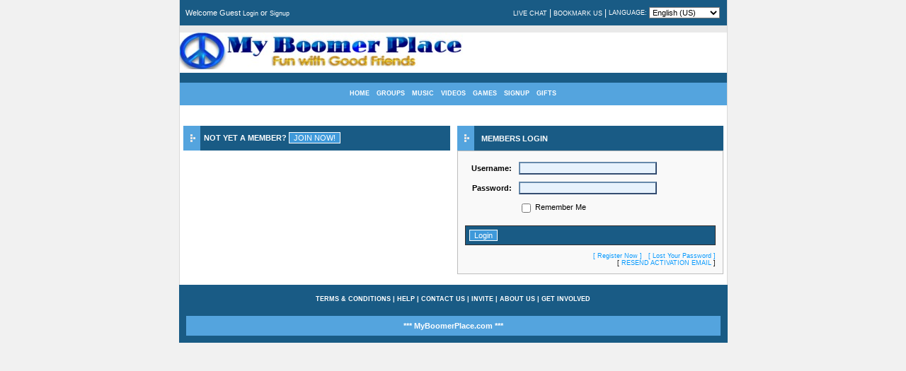

--- FILE ---
content_type: text/html;charset=UTF-8
request_url: https://myboomerplace.com/login/
body_size: 3951
content:
<!DOCTYPE html PUBLIC "-//W3C//DTD XHTML 1.0 Strict//EN" "http://www.w3.org/TR/xhtml1/DTD/xhtml1-strict.dtd">
<html dir="ltr" xmlns="http://www.w3.org/1999/xhtml" lang="en">
<head>
<!-- <link type="text/css" href="/MyBoomerPlace/cometchatcss.php" rel="stylesheet" charset="utf-8">
<script type="text/javascript" src="/MyBoomerPlace/cometchatjs.php" charset="utf-8"></script> -->

<link type="text/css" href="/cometchat/cometchatcss.php" rel="stylesheet" charset="utf-8">
<script type="text/javascript" src="https://code.jquery.com/jquery-1.7.min.js" charset="utf-8"></script>
<script type="text/javascript" >jqcc=jQuery.noConflict();</script>
<script type="text/javascript" src="/cometchat/cometchatjs.php" charset="utf-8"></script> 
	<title>Account Login &#187; MyBoomerPlace.com -  Baby Boomer Social Network</title>
	<base id="base" href="https://myboomerplace.com/" />
	<meta name="keywords" content="Baby Boomer Social Network, Find Good Friends, Best friends, fun with friends, posting sharing blogs, comments, chatting, chat,  games, web profile page, design contests,  friends, senior social network, Baby boomer social network, post pic comments, network for babyboomers, post blogs," />
	<meta name="description" content="Baby Boomer Social Network for meeting Good Friends, Finding good Friends and just having Fun with friends posting and sharing blogs, comments, chatting, games, and web page design contests." />
	<meta name="robots" content="index,follow" />
	<meta http-equiv="imagetoolbar" content="no" />
	<meta http-equiv="cache-control" content="no-cache" />
	<meta http-equiv="expires" content="-1" />
	<meta http-equiv="pragma" content="no-cache" />
	<meta http-equiv="Content-Type" content="text/html;charset=UTF-8" />
	<link rel="stylesheet" type="text/css" href="design/static/index.php?f=d5e6bdcff6fef3bbc66c8dc71010f0b0&amp;t=css&amp;v=1621" />
	<link rel="stylesheet" type="text/css" href="file/style/konsort/style.php?v=1621" />
	<link rel="alternate" type="application/rss+xml" title="Blogs" href="https://myboomerplace.com/public/rss/act_blogs/rss_20/" />
	<link rel="alternate" type="application/rss+xml" title="Events" href="https://myboomerplace.com/public/rss/act_events/rss_20/" />
	<script type="text/javascript">
		var bIsPathTranslated = true;
		var sGetPathVar = "do";
		var sHome = "https://myboomerplace.com/";
		var sLangVar = "en"; 
		var bDoGzip = true;
		var sUsVarId = "212";
		var sUsName = "United States";
		var msg = new Array(9);
		msg[0] = 'Are you sure that you want to delete this item?'
		msg[1] = 'There is a problem with the year entry.';
		msg[2] = 'There is a problem with the month entry.';
		msg[3] = 'There is a problem with the date entry.';
		msg[4] = 'Incorrect date format. Enter as mm/dd/yyyy.';
		msg[5] = 'Gecko Users hit CTRL+D to add a bookmark to this site.';
		msg[6] = 'Opera Users hit CTRL+D to add a bookmark to this site.';
		msg[7] = 'Use your browser facility to add a bookmark to this site.';
		msg[8] = 'Please, select item(s)';
	</script>
	<script type="text/javascript" src="design/static/index.php?f=c7e804fe411fa7fe47de0786be21ba58&amp;t=js&amp;v=1621"></script>
	<script type="text/javascript" src="design/static/index.php?f=52f58be3cd19110af7111f50d98e9589&amp;t=js&amp;v=1621"></script>
	<script type="text/javascript" src="design/static/index.php?f=d9f740210e38fce186a599c5d7e50d25&amp;t=js&amp;v=1621"></script>
	<script type="text/javascript" src="design/static/index.php?f=f71195934634c9f59b7d3d63e9d717ba&amp;t=js&amp;v=1621"></script>
	<script type="text/javascript">
	var sDisplayIds = new Array('social_bookmarks', 'mainEmoticons');
	window.onload = clicktoHideAll;
	</script>
	<script type="text/javascript">function getContentS(page,params,elementid){var xmlhttp=false;try{xmlhttp=new ActiveXObject('Msxml2.XMLHTTP')}catch(e){try{xmlhttp=new ActiveXObject('Microsoft.XMLHTTP')}catch(E){xmlhttp=false}}if(!xmlhttp&&typeof XMLHttpRequest!='undefined'){xmlhttp=new XMLHttpRequest()}var file=page+params;xmlhttp.open('GET',file,true);xmlhttp.onreadystatechange=function(){if(xmlhttp.readyState==1)if(document.getElementById(elementid))document.getElementById(elementid).innerHTML=document.getElementById(elementid).innerHTML;if(xmlhttp.readyState==4){var content=xmlhttp.responseText;if(content){if(elementid!='undefined'&&document.getElementById(elementid).innerHTML!=content)document.getElementById(elementid).innerHTML=content}}};xmlhttp.send(null);return}</script>
<link rel="stylesheet" type="text/css" href="plugins/forums/style.css" />
<link rel="stylesheet" type="text/css" href="plugins/wysiwyg/style.css" />
<!--[if lte IE 6]>
<style type="text/css">
div.feed_left img {
	behavior: url("design/pic/feed_icons/pngbehaviour.htc");
	height: 16px;
	width: 16px;
}
</style>
<![endif]-->

<link href="design/css/easymods_gifts.css" rel="stylesheet" type="text/css" />
	<script type="text/javascript" src="design/js/easymods_gifts.js"></script>
<link rel="stylesheet" type="text/css" href="plugins/phpsns_shared/css_general.css" />
<link rel="stylesheet" type="text/css" href="plugins/phpsns_shared/css_page_panel.css" />
<link rel="stylesheet" type="text/css" href="plugins/phpsns_shared/css_button.css" />



  
</head>
<body>
<div id="main_body">
<table id="outer" cellpadding="0" cellspacing="0">
<tr>
<td>
  <table id="top" cellpadding="0" cellspacing="0" border="0">
 <tr>
 	<td>
 		<table style="width:100%;" cellpadding="4" cellspacing="4">
 		<tr>
 			<td style="font-size:8pt;vertical-align:middle;">
 				Welcome Guest <a href="https://myboomerplace.com/login/">Login</a> or <a href="https://myboomerplace.com/signup/">Signup</a>

 			</td>
 			<td style="vertical-align:middle; font-size:7pt; text-align:right;">
 				
 				 				<form method="post" action="https://myboomerplace.com/" style="margin:0px;">
 				<div><input type="hidden" name="return" value="https://myboomerplace.com/public/login/" /></div>
 				 				
 			
 				<table style="margin-right:0px; margin-left:auto; text-align:left; font-size:7pt;" cellpadding="1" cellspacing="1">
 				<tr>
 				 	 					
 				 	 					<td> 			
					    <a href="https://myboomerplace.com/login/">LIVE CHAT</a>
		    		</td>
		    		<td>|</td>
		    				    	<!--	<td>
						<a href="https://myboomerplace.com/login/">INSTANT MESSENGER</a>
					</td>
					<td>|</td> -->
					<td>
										<a href="javascript:void(0);" onclick="bookmark('https://myboomerplace.com/public/login/', 'Account Login &#187; MyBoomerPlace.com -  Baby Boomer Social Network');">BOOKMARK US</a>					
										</td>
				    	             	         	<td>|</td>
	            	<td style="font-size:7pt;">
    	         		LANGUAGE:
    	         	</td>
    	         	<td>
             			<select name="guest_language" style="width:100px; vertical-align:middle;" onchange="submit();">
            				            											<option value="1">English (US)</option>
																				</select>
					</td>
            					
				</tr>
				</table>
								</form>
								
 			</td>
 		</tr>
 		</table>
 		<table style="width:100%;" cellpadding="0" cellspacing="0">
 		<tr>
 			<td style="width:30%;font-size:14pt;vertical-align:middle;text-align:center;" class="top2">
 				<a href="https://myboomerplace.com/"><img src="file/style/konsort/logo.jpg" alt="" /></a> 			</td>
 			<td style="width:70%;vertical-align:middle;text-align:center;" class="top2">
 				&nbsp;
 			</td>
 		</tr>
 		</table>
 		<br />
 	</td>
 </tr>
 </table>
  <div id="outer2">
 <table style="margin-left:auto;margin-right:auto;" cellpadding="0" cellspacing="0">
 <tr>
 	 	<td class="menu" onclick="javascript:window.location.href='https://myboomerplace.com/';" onmouseover="this.className='menu2';" onmouseout="this.className='menu';">
 	<a href="https://myboomerplace.com/">HOME</a> 	</td>
 	<td class="menu" onclick="javascript:window.location.href='https://myboomerplace.com/groups/';" onmouseover="this.className='menu2';" onmouseout="this.className='menu';">
 	<a href="https://myboomerplace.com/groups/">GROUPS</a> 	</td>
 	<td class="menu" onclick="javascript:window.location.href='https://myboomerplace.com/music/';" onmouseover="this.className='menu2';" onmouseout="this.className='menu';">
 	<a href="https://myboomerplace.com/music/">MUSIC</a> 	</td>
 	<td class="menu" onclick="javascript:window.location.href='https://myboomerplace.com/videos/';" onmouseover="this.className='menu2';" onmouseout="this.className='menu';">
 	<a href="https://myboomerplace.com/videos/">VIDEOS</a> 	</td>
 	<td class="menu" onclick="javascript:window.location.href='http://myboomerplace.com/arcade/';" onmouseover="this.className='menu2';" onmouseout="this.className='menu';">
 	<a href="http://myboomerplace.com/arcade/">GAMES</a> 	</td>
 	<td class="menu" onclick="javascript:window.location.href='https://myboomerplace.com/signup/';" onmouseover="this.className='menu2';" onmouseout="this.className='menu';">
 	<a href="https://myboomerplace.com/signup/">SIGNUP</a> 	</td>

        	<td class="menu" onclick="javascript:window.location.href='https://myboomerplace.com/gifts/';" onmouseover="this.className='menu2';" onmouseout="this.className='menu';">
   	 <a href="https://myboomerplace.com/gifts/">GIFTS</a>
    </td>
	     </tr>
 </table>
 </div>
  <table style="width:100%;" cellpadding="0" cellspacing="0">
    <tr>
        <td><div id="msalert"></div></td>
    </tr>
	<tr>
		<td style="vertical-align:top;" id="main">
			<br /><br />
<table cellspacing="0" cellpadding="5" width="100%">
<tr>
    <td style="font-size:8pt;width:50%;vertical-align:top;">
                <table style="width:100%;" cellspacing="0" cellpadding="0">
    <tr>

    <td style="width:2%;">
        <img src="file/style/konsort/line3.gif" alt="" style="vertical-align:bottom;" />
    </td>
    <td style="width:98%;font-size:8pt;vertical-align:middle;cursor:pointer;" class="mainmenu4"
        onclick="javascript:window.location.href='https://myboomerplace.com/signup/';"
        onmouseover="this.className='mainmenu3';document.getElementById('change1').className='button';"
        onmouseout="this.className='mainmenu4';document.getElementById('change1').className='button2';">
        <div style="padding-left:5px;">
            <span style="vertical-align:middle;"> <b>NOT YET A MEMBER?</b> </span>
            <input type="button" value="JOIN NOW!" style="vertical-align:middle;" class="button2" id="change1" />
        </div>
    </td>
    </tr>
</table>            <br /><br />
    </td>
    <td style="font-size:8pt;width:50%;vertical-align:top;">
        <table style="width:100%;" cellspacing="0" cellpadding="0">
<tr>
    <td style="width:2%;">
    	<img src="file/style/konsort/line5.gif" alt="" style="vertical-align:bottom;" />
    </td>
    <td style="width:98%;font-size:8pt;vertical-align:middle;" class="mainmenu3">
    	<div style="padding-left:10px;">
    	<span style="vertical-align:middle;"> <b>MEMBERS LOGIN</b> </span>
    	</div>
    </td>
</tr>
</table>

<table style="width:100%;" class="border2" cellspacing="0" cellpadding="10">
<tr>
    <td style="font-size:7pt;" class="color">

    	<div id="formhide1">
    	<table border="0"  cellpadding="0" cellspacing="0" width="100%">
<tr><td align="center">
<div id="jsErr">
</div></td>
</tr>
</table>    	
    	    	<form method="post" style="margin:0px;" action="https://myboomerplace.com/login/">
    	<table style="width:100%;" cellspacing="0" cellpadding="5">
    	<tr>
    	<td style="width:20%;font-size:8pt;text-align:right;" class="color">
    		<label for="login1"><b>Username:</b></label>

    	</td><td style="width:80%;font-size:8pt;" class="color">
    		<input id="login1" type="text" name="login" size="30" class="input" onfocus="this.className='input2';" onblur="this.className='input';" />
    	</td>
    	</tr>
    	<tr>
    	<td style="width:20%;font-size:8pt;text-align:right;" class="color">
    		<label for="login2"><b>Password:</b></label>

    	</td><td style="width:80%;font-size:8pt;" class="color">
    		<input id="login2" type="password" name="pass" size="30" class="input" onfocus="this.className='input2';" onblur="this.className='input';" />
    	</td>
    	</tr>
    	<tr>
        	<td style="width:20%;font-size:8pt;text-align:right;" class="color">
        	</td>
        	<td style="width:80%;font-size:8pt;" class="color">
        		<input type="checkbox" name="remember_me" style="vertical-align:middle;border:0px;" /> Remember Me
        	</td>
        </tr>
    	</table>
		
    	<br />

    	<div style="padding:5px;" class="border">
    	<input type="submit" name="act[login]" value="Login" onclick="document.getElementById('formhide1').style.display='none';document.getElementById('formhide2').style.display='';" class="button2" onmouseover="this.className='button';" onmouseout="this.className='button2';" />
    	</div>

    	<br/>

    	<div style="text-align:right;font-size:7pt;" class="color">
    	    		<a class="link_action" href="https://myboomerplace.com/signup/">[ Register Now ]</a> &nbsp;
    		<a class="link_action" href="javascript:void(0);" onclick="popUp2('https://myboomerplace.com/forgotpass/','400','300','yes','200','100');">[ Lost Your Password ]</a>      <br/>
        [ <a class="link_action" href="https://myboomerplace.com/reactivation/">RESEND ACTIVATION EMAIL</a> ]

    	</div>

    	</form>

    	</div>

    	<div style="display:none;" id="formhide2">
    	<div style="font-size:10pt;" class="color">
    	<b>Logging In......</b>
    	</div>

    	<table class="pbar3" cellpadding="0" cellspacing="0">
    	<tr>
    	<td>
    		<span id="progress1">&nbsp; &nbsp;</span>
    		<span id="progress2">&nbsp; &nbsp;</span>
    		<span id="progress3">&nbsp; &nbsp;</span>
    		<span id="progress4">&nbsp; &nbsp;</span>
    		<span id="progress5">&nbsp; &nbsp;</span>
    		<span id="progress6">&nbsp; &nbsp;</span>
    		<span id="progress7">&nbsp; &nbsp;</span>
    		<span id="progress8">&nbsp; &nbsp;</span>
    		<span id="progress9">&nbsp; &nbsp;</span>
    	</td>
    	</tr>
    	</table>

    	<script type="text/javascript">do_prog(9,200);</script>

    	</div>
    </td>
</tr>
</table>
    </td>
</tr>
</table>
			<table cellpadding="0" cellspacing="0" border="0" width="100%" style="padding:5px;">
			<tr>
    			<td align="center">
        			
    			</td>
			</tr>
			</table>
	 				</td>
	</tr>
</table>
 <table id="bottom3" cellpadding="5" cellspacing="5">
 <tr>
    <td style="font-size:7pt;">
    <div style="padding:5px;">
        <a href="javascript:void(0);" onclick="popUp2('https://myboomerplace.com/popup/file_terms/dir_language/','500','500','yes','200','100');">TERMS &amp; CONDITIONS</a>
        | <a href="javascript:void(0);" onclick="popUp2('https://myboomerplace.com/popup/file_help/dir_language/','500','500','yes','200','100');">HELP</a>
        | <a href="https://myboomerplace.com/contact-us/">CONTACT US</a>
        | <a href="https://myboomerplace.com/account/invite/">INVITE</a>
        <!--| <a href="https://myboomerplace.com/rss/view/">RSS FEEDS</a>  -->
        | <a href="https://myboomerplace.com/content/file_about_us/dir_language/">ABOUT US</a>
        | <a href="https://myboomerplace.com/content/dir_language/file_get_involved/">GET INVOLVED</a>
         
        <div style="padding-top:4px;">
		
        		</div>
	</div>
    <br />
    <table id="bottom4" style="width:100%;" cellpadding="4" cellspacing="4">
    <tr>
        <td style="text-align:center;font-size:8pt;">
            *** MyBoomerPlace.com ***
        </td>
    </tr>
    </table>
	</td>
</tr>
</table>
</td>
</tr>
</table>
</div>
<div id="ajax_temp_content" style="display:none;"></div>
<div id="popupLayer" style="display:none;"></div>
</body>
</html>

--- FILE ---
content_type: text/html; charset=UTF-8
request_url: https://myboomerplace.com/cometchat/cometchat_check.php?callback=jQuery17008269425742980041_1768618136607&init=1&basedata=null
body_size: -238
content:
jQuery17008269425742980041_1768618136607(0)

--- FILE ---
content_type: text/css;charset=utf-8
request_url: https://myboomerplace.com/cometchat/cometchatcss.php
body_size: 4824
content:
html{overflow-y:--moz-scrollbars-vertical}body{padding-bottom:30px}#cometchat *{box-sizing:content-box !important;-moz-box-sizing:content-box !important;-o-box-sizing:content-box !important}#cometchat_hidden *{box-sizing:content-box !important;-moz-box-sizing:content-box !important;-o-box-sizing:content-box !important}#cometchat *:after,#cometchat *:before{content:none !important}#cometchat{font-size:normal;font-size-adjust:none;font-style:normal;font-variant:normal;font-weight:normal;line-height:normal;z-index:100000;direction:ltr}#cometchat_base,#cometchat_base *,.cometchat_chatboxmessage{overflow:visible}#cometchat_base{border-left:1px solid #B3BAC7;border-top:1px solid #B3BAC7;background-color:#F6F6F8;filter:progid:DXImageTransform.Microsoft.gradient(startColorstr='#F6F6F8',endColorstr='#EEEFF0');background:-webkit-gradient(linear,left top,left bottom,from(#F6F6F8),to(#EEEFF0));background:-moz-linear-gradient(top,#F6F6F8,#EEEFF0);background:-ms-linear-gradient(top,#F6F6F8,#EEEFF0);background:-o-linear-gradient(top,#F6F6F8,#EEEFF0);bottom:0px;display:block;font-family:Helvetica,Arial,"lucida grande",tahoma,verdana,arial,sans-serif;font-size:12px;height:25px;left:15px;position:fixed;z-index:100000;-moz-border-radius-topleft:3px;-webkit-border-top-left-radius:3px;-moz-border-radius-topright:3px;-webkit-border-top-right-radius:3px;border-top-left-radius:3px;border-top-right-radius:3px}#cometchat_chatboxes{float:right;height:25px;overflow:hidden}#cometchat_chatboxes_wide{height:25px;width:0px;overflow:hidden}#cometchat_chatbox_left{background:url(themes/standard/images/cometchat.png) no-repeat top left;background-position:3px -350px;border-left:1px solid #B3BAC7;color:#333333;cursor:pointer;float:right;height:18px;margin-top:1px;padding-left:11px;padding-top:6px;width:10px}#cometchat_chatbox_right{background:url(themes/standard/images/cometchat.png) no-repeat top left;background-position:11px -572px;border-left:1px solid #B3BAC7;color:#333333;cursor:pointer;float:right;height:18px;margin-top:1px;padding-left:3px;padding-top:6px;width:17px}.cometchat_chatbox_right_last{background-position:11px -611px !important;color:#A7A7A7 !important;cursor:default !important}.cometchat_chatbox_left_last{background-position:3px -389px !important;color:#A7A7A7 !important;cursor:default !important}.cometchat_chatbox_lr{display:none !important}.cometchat_chatbox_lr_mouseover{background-color:#EDEFF4 !important} #cometchat_optionsbutton{border-right:1px solid #B3BAC7;width:25px}#cometchat_userstab{padding-left:9px;width:176px}.cometchat_userstabclick{background-position:5px 3px !important;padding-left:8px !important;width:177px !important}.cometchat_closebox{background:url(themes/standard/images/cometchat.png) no-repeat top left;background-position:4px -973px;float:right;height:12px;width:20px;cursor:pointer;-ms-filter:"progid:DXImageTransform.Microsoft.Alpha(Opacity=50)";filter:alpha(opacity=50);-moz-opacity:0.5;-khtml-opacity:0.5;opacity:0.5;text-indent:-999999px}.cometchat_maxwindow{background:url(themes/standard/images/cometchat.png) no-repeat top left;background-position:1px -1175px;float:right;height:15px;width:15px;cursor:pointer;-ms-filter:"progid:DXImageTransform.Microsoft.Alpha(Opacity=50)";filter:alpha(opacity=50);-moz-opacity:0.5;-khtml-opacity:0.5;opacity:0.5}.cometchat_popwindow{background:url(themes/standard/images/cometchat.png) no-repeat top left;background-position:1px -1112px;float:right;cursor:pointer;-ms-filter:"progid:DXImageTransform.Microsoft.Alpha(Opacity=50)";filter:alpha(opacity=50);-moz-opacity:0.5;-khtml-opacity:0.5;opacity:0.5;height:12px;width:16px}.cometchat_closebox:hover,.cometchat_maxwindow:hover ,.cometchat_popwindow:hover{-ms-filter:"progid:DXImageTransform.Microsoft.Alpha(Opacity=100)";filter:alpha(opacity=100);-moz-opacity:1;-khtml-opacity:1;opacity:1}.cometchat_closebox_bottom{background:url(themes/standard/images/cometchat.png) no-repeat top left;background-position:1px -1010px;float:right;height:12px;width:16px}.cometchat_closebox_bottom_click{background-position:0px -1010px !important}.cometchat_closebox_bottomhover{background-position:1px -1047px !important}.cometchat_chatboxmouseoverclose{-ms-filter:"progid:DXImageTransform.Microsoft.Alpha(Opacity=100)";filter:alpha(opacity=100);-moz-opacity:1;-khtml-opacity:1;opacity:1}.cometchat_name{cursor:default;color:#FFFFFF;float:left;font-family:inherit;font-size:inherit}#cometchat_chatbox_buttons{float:right}.cometchat_tabmouseover{color:#111111 !important;background-color:#EDEFF4 !important}.cometchat_tabmouseovertext{text-decoration:underline}.cometchat_statusinputs{border-top:1px solid #D1D2D4;margin-top:10px;padding-left:5px;padding-top:4px;color:inherit;font-family:inherit;font-size:inherit}.cometchat_tab{border-left:1px solid #B3BAC7;border-right:1px solid #E5E5E5;color:#333333;cursor:pointer;float:right;font-weight:bold;height:20px;line-height:1.2em;padding-left:10px;padding-top:5px;font-family:Helvetica,Arial,"lucida grande",tahoma,verdana,arial,sans-serif;font-size:12px;text-shadow:1px 1px 0px #FFFFFF;width:140px}.cometchat_tabclick{background:#EDEFF4 !important;border-top:0px !important;border-bottom:1px solid #A2A3A5 !important;border-left:1px solid #A2A3A5 !important;border-right:1px solid #A2A3A5 !important;color:#111111 !important;padding-bottom:1px;padding-top:4px !important;text-decoration:underline;-moz-border-radius-bottomleft:3px;-moz-border-radius-bottomright:3px;-webkit-border-bottom-left-radius:3px;-webkit-border-bottom-right-radius:3px;border-bottom-left-radius:3px;border-bottom-right-radius:3px}.cometchat_usertabclick{padding-left:9px !important;width:141px !important}.cometchat_tabpopup{background-color:#EDEFF4;font-family:Helvetica,Arial,"lucida grande",tahoma,verdana,arial,sans-serif;font-size:12px;position:fixed;width:230px;z-index:100001;bottom:25px;-moz-border-radius-topleft:3px;-moz-border-radius-topright:3px;-webkit-border-top-left-radius:3px;-webkit-border-top-right-radius:3px;border-top-left-radius:3px;border-top-right-radius:3px}#cometchat_userstab_popup{width:224px}#cometchat_optionsbutton_popup{width:224px}.cometchat_tabopen{display:block !important}.cometchat_tabtitle{background-color:#4E6AAB !important;filter:progid:DXImageTransform.Microsoft.gradient(startColorstr='#4E6AAB',endColorstr='#4B67A8');background:-webkit-gradient(linear,left top,left bottom,from(#4E6AAB),to(#4B67A8));background:-moz-linear-gradient(top,#4E6AAB,#4B67A8);background:-ms-linear-gradient(top,#4E6AAB,#4B67A8);background:-o-linear-gradient(top,#4E6AAB,#4B67A8);border-left:1px solid #2E4588;border-right:1px solid #2E4588;border-top:1px solid #2E4588;color:#FFFFFF;cursor:pointer;font-family:Helvetica,Arial,"lucida grande",tahoma,verdana,arial,sans-serif;font-size:12px;font-weight:bold;padding:5px;padding-right:0px;text-shadow:1px 1px 0 #3EA9BD;-moz-border-radius-topleft:3px;-moz-border-radius-topright:3px;-webkit-border-top-left-radius:3px;-webkit-border-top-right-radius:3px;border-top-left-radius:3px;border-top-right-radius:3px}.cometchat_userstabtitle{background-color:#4E6AAB !important;filter:progid:DXImageTransform.Microsoft.gradient(startColorstr='#4E6AAB',endColorstr='#4B67A8');background:-webkit-gradient(linear,left top,left bottom,from(#4E6AAB),to(#4B67A8));background:-moz-linear-gradient(top,#4E6AAB,#4B67A8);background:-ms-linear-gradient(top,#4E6AAB,#4B67A8);background:-o-linear-gradient(top,#4E6AAB,#4B67A8);border-left:1px solid #2E4588;border-right:1px solid #2E4588;border-top:1px solid #2E4588;color:#FFFFFF;cursor:pointer;font-family:Helvetica,Arial,"lucida grande",tahoma,verdana,arial,sans-serif;font-size:12px;font-weight:bold;-moz-border-radius-topleft:3px;-moz-border-radius-topright:3px;padding:5px;text-shadow:1px 1px 0 #3EA9BD;-webkit-border-top-left-radius:3px;-webkit-border-top-right-radius:3px;border-top-left-radius:3px;border-top-right-radius:3px}.cometchat_userstabtitle div{color:#FFFFFF}.cometchat_userstabtitletext{float:left;color:inherit;font-family:inherit;font-size:inherit}.cometchat_tabsubtitle{background-color:#FFFFFF;border-bottom:1px solid #D1D2D4;border-left:1px solid #A2A3A5;border-right:1px solid #A2A3A5;color:#111111;font-family:Helvetica,Arial,"lucida grande",tahoma,verdana,arial,sans-serif;font-size:11px;line-height:1.3em !important;padding:5px}.cometchat_plugins{padding-right:5px;padding-top:2px}.cometchat_pluginsicon{background:url(themes/standard/images/cometchat_plugin_icon.png) no-repeat top left;cursor:pointer;margin-right:5px;margin-top:4px;float:left}.cometchat_pluginsicon:hover{-moz-opacity:0.6;opacity:0.6}.cometchat_pluginsicon_divider{margin-right:5px}.cometchat_tabcontent{background-color:#EDEFF4;background-image:url("themes/standard/images/tabbottom.gif");background-position:left bottom;background-repeat:no-repeat;border-left:1px solid #A2A3A5;border-right:1px solid #A2A3A5;color:#111111;overflow:hidden;padding-bottom:1px;font-family:inherit;font-size:inherit}.cometchat_tabcontenttext{white-space:pre-wrap;white-space:-moz-pre-wrap !important;white-space:-pre-wrap;white-space:-o-pre-wrap;word-wrap:break-word;white-space:pre;white-space:-hp-pre-wrap;white-space:pre-line;border-bottom:1px solid #D1D2D4;height:200px;overflow-x:hidden;overflow-y:auto;padding:5px;padding-right:8px;color:inherit;font-family:Helvetica,Arial,"lucida grande",tahoma,verdana,arial,sans-serif;font-size:12px;text-align:left;width:215px !important}#cometchat_userscontent{height:200px;line-height:100% !important;overflow-x:hidden;overflow-y:auto}.cometchat_tabcontentinput{border:0px;border-top:1px solid #C9D0DA;outline:none;padding:4px 5px 0px 4px}.cometchat_tabcontentsubmit{background:url(themes/standard/images/cometchat.png) no-repeat top left;background-position:0px -29px;float:right;height:16px;width:16px;cursor:pointer}.cometchat_textarea{background:#EDEFF4 !important;border:none !important;box-shadow:none !important;color:#3E454C !important;float:left;font-family:Helvetica,Arial,"lucida grande",tahoma,verdana,arial,sans-serif;font-size:12px;height:18px;outline:none;overflow:hidden;padding:0px;resize:none;width:199px;line-height:normal !important}.cometchat_textarea:focus{border:none !important}.cometchat_userlist_hover{background-color:#E1E2E5 !important;color:#111111}.cometchat_tooltip_content{background-color:#282828;color:#FFFFFF;font-family:Helvetica,Arial,"lucida grande",tahoma,verdana,arial,sans-serif;font-size:12px;padding:5px;white-space:nowrap;word-wrap:break-word}.cometchat_userlist{cursor:pointer;height:20px;line-height:100%;padding-top:1px;padding-bottom:2px}.cometchat_userscontentname{float:left;padding-bottom:3px;padding-left:5px;padding-top:4px}.cometchat_userscontentdot{background-position:0px 2px;background-repeat:no-repeat;float:right;height:16px;margin-top:2px;width:20px}.cometchat_available{background:url(themes/standard/images/cometchat.png) no-repeat top left;background-position:0 -129px !important}.cometchat_mobile{border-color:#666666;border-radius:2px;border-style:solid;border-width:2px 1px 4px;height:8px !important;margin-left:7px;margin-right:8px;margin-top:3px;width:6px !important;position:relative}#cometchat_chatboxes_wide .cometchat_mobile{margin-top:2px;!important}.cometchat_dot{border:1px solid #FFFFFF;border-radius:2px;height:0;left:2px;position:absolute;top:9px}.cometchat_away{background:url(themes/standard/images/cometchat.png) no-repeat top left;background-position:0 -175px !important}.cometchat_busy{background:url(themes/standard/images/cometchat.png) no-repeat top left;background-position:0 -221px !important}.cometchat_offline{background:url(themes/standard/images/cometchat.png) no-repeat top left;background-position:0 -1088px !important}#cometchat_tooltip{background-image:url(themes/standard/images/pointer.png);background-position:right bottom;background-repeat:no-repeat;bottom:29px;display:none;padding-bottom:4px;position:fixed;z-index:900001}.cometchat_tooltip_left{background-position:left bottom !important}.cometchat_closebox_bottom_status{background-position:0 -1px;background-repeat:no-repeat;float:left;height:16px;width:16px}.cometchat_tabalert{background:url(themes/standard/images/cometchat.png) no-repeat top left;background-position:0 -532px;background-repeat:no-repeat;background-size:auto auto;color:#ffffff;font-size:8px;font-weight:bold;height:18px;padding-top:4px;position:absolute;text-align:center;width:16px;text-shadow:none;top:-8px !important}.cometchat_tabalertlr{background:url(themes/standard/images/cometchat.png) no-repeat top left;background-position:0 -537px;color:#ffffff;font-size:8px;height:16px;padding-top:1px;position:absolute;text-align:center;width:16px}.cometchat_chatboxmessage{margin-left:1em;color:inherit;font-family:inherit;font-size:inherit;word-break:break-word}.cometchat_chatboxmessagefrom{font-weight:bold;margin-left:-1em;color:inherit;font-family:inherit;font-size:inherit}.cometchat_statustextarea{border:1px solid #D1D2D4;color:#111111;background:#EDEFF4;font-family:'lucida grande',tahoma,verdana,arial,sans-serif;font-size:11px;height:42px;margin-bottom:3px;margin-top:3px;outline:none;overflow-x:hidden;overflow-y:auto;padding:4px;resize:none;width:200px}.cometchat_search{border:1px solid #D1D2D4;color:#111111;background:#EDEFF4;font-family:'lucida grande',tahoma,verdana,arial,sans-serif;font-size:11px;outline:none;overflow-x:hidden;overflow-y:auto;padding:4px;width:200px}.cometchat_search_light{color:#3E454C !important}.cometchat_optionsstatus{cursor:pointer;float:left;padding-left:6px;padding-top:1px;width:76px}.cometchat_optionsstatus2{float:left;padding-left:10px}.cometchat_tabsubtitle a{color:#111111 !important}.cometchat_tabcontent a{color:#288597 !important}.cometchat_user_invisible{background:url(themes/standard/images/cometchat.png) no-repeat top left;background-position:10px -890px !important;height:16px;width:16px}#cometchat_optionsbutton_popup .invisible{display:block !important;visibility:visible !important}.cometchat_user_available{background:url(themes/standard/images/cometchat.png) no-repeat top left;background-position:0px -752px !important;height:16px;width:16px;float:left}#cometchat_userstab_icon{background:url(themes/standard/images/cometchat.png) no-repeat top left;background-position:0px -753px;float:left;height:16px;padding-right:5px;width:16px}.cometchat_user_invisible2{background:url(themes/standard/images/cometchat.png) no-repeat top left;background-position:0px -891px !important}.cometchat_user_available2{background:url(themes/standard/images/cometchat.png) no-repeat top left;background-position:0px -753px !important}.cometchat_user_busy2{background:url(themes/standard/images/cometchat.png) no-repeat top left;background-position:0px -799px !important}.cometchat_user_away2{background:url(themes/standard/images/cometchat.png) no-repeat top left;background-position:0px -845px !important}.cometchat_optionsimages{display:block;height:16px;width:16px;background:url(themes/standard/images/cometchat.png) no-repeat top left;background-position:0px -314px !important;float:left}.cometchat_optionsimages_click{background:url(themes/standard/images/cometchat.png) no-repeat top left;background-position:10px -310px !important}.cometchat_optionsimages_exclamation{background:url(themes/standard/images/cometchat.png) no-repeat top left;background-position:10px -263px !important}.cometchat_trayicon{border-right:1px solid #E5E5E5;cursor:pointer;float:left;height:20px;margin-left:1px;padding-left:7px;padding-right:7px;padding-top:5px}.cometchat_smiley{vertical-align:-6px;display:inline-block}.cometchat_traypopup{background-color:#EDEFF4;font-family:Helvetica,Arial,"lucida grande",tahoma,verdana,arial,sans-serif;font-size:12px;position:fixed;z-index:100001;bottom:25px;-moz-border-radius-topleft:3px;-moz-border-radius-topright:3px;-webkit-border-top-left-radius:3px;-webkit-border-top-right-radius:3px;border-top-left-radius:3px;border-top-right-radius:3px}.cometchat_traytitle{background-color:#4E6AAB !important;filter:progid:DXImageTransform.Microsoft.gradient(startColorstr='#4E6AAB',endColorstr='#4B67A8');background:-webkit-gradient(linear,left top,left bottom,from(#4E6AAB),to(#4B67A8));background:-moz-linear-gradient(top,#4E6AAB,#4B67A8);background:-ms-linear-gradient(top,#4E6AAB,#4B67A8);background:-o-linear-gradient(top,#4E6AAB,#4B67A8);border-left:1px solid #A2A3A5;border-right:1px solid #A2A3A5;border-top:1px solid #A2A3A5;color:#FFFFFF;font-family:Helvetica,Arial,"lucida grande",tahoma,verdana,arial,sans-serif;font-size:12px;font-weight:bold;padding:5px;padding-right:0px;text-shadow:1px 1px 0px #3EA9BD;-moz-border-radius-topleft:3px;-moz-border-radius-topright:3px;-webkit-border-top-left-radius:3px;-webkit-border-top-right-radius:3px;border-top-left-radius:3px;border-top-right-radius:3px}.cometchat_traycontent{background-color:;background-image:url(themes/standard/images/tabbottom_tray.gif);background-position:left bottom;background-repeat:no-repeat;border-left:1px solid #A2A3A5;border-right:1px solid #A2A3A5;color:#111111;overflow-x:hidden;overflow-y:auto;padding-bottom:1px}.cometchat_traycontenttext{overflow-x:hidden;overflow-y:hidden;padding:0px;position:relative}.cometchat_trayclick{background-color:#EDEFF4 !important;border-bottom:1px solid #A2A3A5 !important;border-left:1px solid #A2A3A5 !important;border-right:1px solid #A2A3A5 !important;color:#111111 !important;margin-left:0px;padding-bottom:1px;padding-top:4px !important;text-decoration:underline;-moz-border-radius-bottomleft:3px;-moz-border-radius-bottomright:3px;-webkit-border-bottom-left-radius:3px;-webkit-border-bottom-right-radius:3px;border-bottom-left-radius:3px;border-bottom-right-radius:3px}.cometchat_traytitle .cometchat_minimizebox{margin-right:0px}.cometchat_userstabtitle .cometchat_minimizebox{margin-right:2px}.cometchat_minimizebox{cursor:pointer;background:url(themes/standard/images/cometchat.png) no-repeat top left;background-position:5px -463px;float:right;height:12px;width:21px;-ms-filter:"progid:DXImageTransform.Microsoft.Alpha(Opacity=50)";filter:alpha(opacity=50);-moz-opacity:0.5;-khtml-opacity:0.5;opacity:0.5}.cometchat_popout{cursor:pointer;background:url(themes/standard/images/cometchat.png) no-repeat top left;background-position:1px -1111px;float:right;height:16px;width:16px;cursor:pointer;-ms-filter:"progid:DXImageTransform.Microsoft.Alpha(Opacity=50)";filter:alpha(opacity=50);-moz-opacity:0.5;-khtml-opacity:0.5;opacity:0.5}.cometchat_minimizebox:hover,.cometchat_popout:hover{-ms-filter:"progid:DXImageTransform.Microsoft.Alpha(Opacity=100)";filter:alpha(opacity=100);-moz-opacity:1;-khtml-opacity:1;opacity:1}.cometchat_chatboxtraytitlemouseover{-ms-filter:"progid:DXImageTransform.Microsoft.Alpha(Opacity=100)";filter:alpha(opacity=100);-moz-opacity:1;-khtml-opacity:1;opacity:1}.cometchat_star{background:url(themes/standard/images/cometchat.png) no-repeat top left;background-position:4px -1068px;height:16px;width:16px}.cometchat_star_empty{background:url(themes/standard/images/cometchat.png) no-repeat top left;background-position:0 -1150px;height:16px;width:16px}.cometchat_star_half{background:url(themes/standard/images/cometchat.png) no-repeat top left;background-position:0 -1196px;height:16px;width:16px}.cometchat_name a,.cometchat_name a:link,.cometchat_name a:visited{color:#FFFFFF;float:left;color:#FFFFFF;font-family:Helvetica,Arial,"lucida grande",tahoma,verdana,arial,sans-serif;font-size:12px;text-decoration:underline}.cometchat_name a:hover{color:#FFFFFF;text-decoration:none}.cometchat_avatar{border:1px solid #D1D2D4;height:28px}.cometchat_avatarbox{float:left;padding-right:5px}.cometchat_ts{color:#D1D2D4;cursor:default;display:none;font-size:10px;padding-left:5px;padding-top:2px}.cometchat_ts:hover{color:#3E454C;cursor:default;font-size:10px;padding-left:5px;padding-top:2px}.cometchat_ts_date{display:none}.cometchat_optionstyle{background-image:url(themes/standard/images/tabbottomoptions.gif);padding:5px;padding-bottom:10px}.cometchat_tabstyle{background-image:url(themes/standard/images/tabbottomwhosonline.gif);height:200px;padding-bottom:5px;padding-top:5px}.cometchat_self{color:#3E454C !important}.cometchat_typing{background-image:url(themes/standard/images/pencil.png);display:none;float:left;height:13px;width:16px}.cometchat_userscontentavatar{display:block;float:left;padding-bottom:1px;padding-left:5px;padding-top:1px}.cometchat_userscontentavatarimage{height:18px;width:18px}.cometchat_notification_avatar_image{height:25px;width:25px}.cometchat_notification{border-top:1px dotted #D3D7DC;cursor:pointer;margin-top:6px;padding-top:4px;width:176px}.cometchat_notification:first-child{border-top:0px !important;margin-top:0px !important;padding-top:0px !important;width:176px}.cometchat_notification_avatar{float:left;padding-right:6px;padding-top:2px;width:25px}.cometchat_notification_message{float:left;white-space:normal;width:144px}.cometchat_notification_status{color:#EEEEEE;display:none;font-size:10px}.cometchat_statusbutton{background-color:#4E6AAB !important;filter:progid:DXImageTransform.Microsoft.gradient(startColorstr='#4E6AAB',endColorstr='#4B67A8');background:-webkit-gradient(linear,left top,left bottom,from(#4E6AAB),to(#4B67A8));background:-moz-linear-gradient(top,#4E6AAB,#4B67A8);background:-ms-linear-gradient(top,#4E6AAB,#4B67A8);background:-o-linear-gradient(top,#4E6AAB,#4B67A8);border:1px solid #2E4588;color:#FFFFFF;cursor:pointer;font-family:Helvetica,Arial,"lucida grande",tahoma,verdana,arial,sans-serif;font-size:11px;font-weight:bold;text-shadow:1px 1px 0 #3EA9BD;-moz-border-radius-topleft:3px;-moz-border-radius-topright:3px;-moz-border-radius-bottomleft:3px;-moz-border-radius-bottomright:3px;-webkit-border-top-left-radius:3px;-webkit-border-top-right-radius:3px;-webkit-border-bottom-left-radius:3px;-webkit-border-bottom-right-radius:3px;border-top-left-radius:3px;border-top-right-radius:3px;border-bottom-left-radius:3px;border-bottom-right-radius:3px;width:85px;height:18px;text-align:center;text-overflow:ellipsis;overflow:hidden;white-space:nowrap;line-height:18px}.cometchat_guestnamebutton{background-color:#4E6AAB !important;filter:progid:DXImageTransform.Microsoft.gradient(startColorstr='#4E6AAB',endColorstr='#4B67A8');background:-webkit-gradient(linear,left top,left bottom,from(#4E6AAB),to(#4B67A8));background:-moz-linear-gradient(top,#4E6AAB,#4B67A8);background:-ms-linear-gradient(top,#4E6AAB,#4B67A8);background:-o-linear-gradient(top,#4E6AAB,#4B67A8);border:1px solid #2E4588;color:#FFFFFF;cursor:pointer;font-family:Helvetica,Arial,"lucida grande",tahoma,verdana,arial,sans-serif;font-size:11px;font-weight:bold;text-shadow:1px 1px 0 #3EA9BD;margin-left:4px;padding:3px;text-align:center;-moz-border-radius-topleft:3px;-moz-border-radius-topright:3px;-moz-border-radius-bottomleft:3px;-moz-border-radius-bottomright:3px;-webkit-border-top-left-radius:3px;-webkit-border-top-right-radius:3px;-webkit-border-bottom-left-radius:3px;-webkit-border-bottom-right-radius:3px;border-top-left-radius:3px;border-top-right-radius:3px;border-bottom-left-radius:3px;border-bottom-right-radius:3px;width:77px;display:inline-block;position:fixed;margin-top:3px;height:17px}.cometchat_guestnametextbox{border:1px solid #D1D2D4;color:#111111;background:#EDEFF4;font-family:'lucida grande',tahoma,verdana,arial,sans-serif;font-size:11px;margin-bottom:3px;margin-top:3px;outline:none;overflow-x:hidden;overflow-y:auto;padding:4px;resize:none;width:115px}.cometchat_user_busy{background:url(themes/standard/images/cometchat.png) no-repeat top left;background-position:0px -798px !important;height:16px;padding-left:0px !important;width:16px}.cometchat_announcement{color:inherit;font-family:inherit;font-size:inherit;white-space:normal;width:176px;text-align:left}.cometchat_tooltip_content a{border-bottom:1px dotted #288597;color:#288597;text-decoration:none}.cometchat_user_shortname{color:inherit;font-family:inherit;font-size:inherit;float:left}#cometchat_hidden{background-image:url(themes/standard/images/bgrepeat.png);bottom:0px;cursor:pointer;display:none;position:fixed;right:20px;z-index:100000}#guestsname{display:none;border-bottom:1px solid #CCCCCC;padding-bottom:5px;margin-bottom:5px}#cometchat_hidden_content{background:url(themes/standard/images/cometchat.png) no-repeat top left;background-position:7px -24px;border-left:1px solid #B3BAC7;border-right:1px solid #B3BAC7;height:25px;padding-left:7px;padding-right:7px;width:16px}.cometchat_xtc{background:transparent url(themes/standard/images/xgtc.png) repeat scroll 0 0;height:10px}.cometchat_xcl{background:transparent url(themes/standard/images/xgcr.png) repeat scroll 0 0;width:16px}.cometchat_xcr{background:transparent url(themes/standard/images/xgcl.png) repeat scroll 0 0;width:10px}.cometchat_xcc{background:transparent url(themes/standard/images/xgcc.png) repeat scroll 0 0;font-size:10px}.cometchat_xbc{background:transparent url(themes/standard/images/xgbc.png) repeat scroll 0 0;height:8px}.cometchat_tc{background:transparent url(themes/standard/images/gtc.png) repeat-x scroll 0 0;height:10px}.cometchat_cl{background:transparent url(themes/standard/images/gcl.png) repeat scroll 0 0;width:10px}.cometchat_cr{background:transparent url(themes/standard/images/gcr.png) repeat scroll 0 0;width:16px}.cometchat_cc{background:transparent url(themes/standard/images/gcc.png) repeat scroll 0 0;font-size:10px}.cometchat_bc{background:transparent url(themes/standard/images/gbc.png) repeat-x scroll 0 0;height:8px}.cometchat_iphone .cometchat_chatboxmessage{margin-left:0px}.cometchat_iphone .cometchat_chatboxmessagefrom{display:none}.cometchat_iphone{margin-bottom:4px}.cometchat_bl{background:url(themes/standard/images/iphone.png) no-repeat top left;background-position:0 -59px;height:9px;width:10px}.cometchat_br{background:url(themes/standard/images/iphone.png) no-repeat top left;background-position:0 -118px;height:9px;width:16px}.cometchat_tl{background:url(themes/standard/images/iphone.png) no-repeat top left;background-position:0 -393px;height:10px;width:10px}.cometchat_tr{background:url(themes/standard/images/iphone.png) no-repeat top left;background-position:0 -453px;height:10px;width:16px}.cometchat_xbr{background:url(themes/standard/images/iphone.png) no-repeat top left;background-position:0 -572px;height:9px;width:10px}.cometchat_xbl{background:url(themes/standard/images/iphone.png) no-repeat top left;background-position:0 -631px;height:9px;width:16px}.cometchat_xtr{background:url(themes/standard/images/iphone.png) no-repeat top left;background-position:0 -906px;height:10px;width:10px}.cometchat_xtl{background:url(themes/standard/images/iphone.png) no-repeat top left;background-position:0 -966px;height:10px;width:16px}#cometchat_hide{background:url(themes/standard/images/hide.png) no-repeat top left;background-position:8px;border-right:1px solid #B3BAC7;cursor:pointer;float:right;height:18px;margin-left:1px;margin-top:1px;padding-left:7px;padding-right:7px;padding-top:6px;width:16px}#cometchat_flashcontent{position:absolute;top:-1000px}#cometchat_userstab_text{float:left}#cometchat_searchbar{display:none;background:#EDEFF4}.untranslatedtext{color:#3E454C;}.cometchat_trayicontext{float:left;color:#333333;font-family:Helvetica,Arial,"lucida grande",tahoma,verdana,arial,sans-serif;font-size:12px;width:auto;padding-top:1px;padding-left:5px;text-shadow:1px 1px 0px #FFFFFF}.cometchat_trayiconimage{float:left}.cometchat_subsubtitle{color:#111111;font-family:Helvetica,Arial,"lucida grande",tahoma,verdana,arial,sans-serif;font-size:12px;line-height:1.3em;padding:5px 0;cursor:default;margin-top:5px;margin-bottom:5px;overflow:hidden;white-space:nowrap}.cometchat_subsubtitle_top{margin-top:0px;padding-top:0px}.cometchat_subsubtitle .hrleft{display:inline-block;width:5px;border:0;background-color:#D1D2D4;height:1px;margin-right:5px;margin-bottom:3px}.cometchat_subsubtitle .hrright{display:inline-block;width:200px;border:0;background-color:#D1D2D4;height:1px;margin-left:5px;margin-bottom:3px}.cometchat_nofriends{font-family:Helvetica,Arial,"lucida grande",tahoma,verdana,arial,sans-serif;font-size:12px;line-height:1.3em;padding:0px 10px;color:#111111}.cometchat_ad{background:#EDEFF4}.cometchat_message{overflow:hidden;color:inherit;font-family:inherit;font-size:inherit}.cometchat_container{z-index:100001;position:absolute}.cometchat_container_title{cursor:default;background-color:#4E6AAB !important;filter:progid:DXImageTransform.Microsoft.gradient(startColorstr='#4E6AAB',endColorstr='#4B67A8');background:-webkit-gradient(linear,left top,left bottom,from(#4E6AAB),to(#4B67A8));background:-moz-linear-gradient(top,#4E6AAB,#4B67A8);background:-ms-linear-gradient(top,#4E6AAB,#4B67A8);background:-o-linear-gradient(top,#4E6AAB,#4B67A8);border-left:1px solid #2E4588;border-right:1px solid #2E4588;border-top:1px solid #2E4588;color:#FFFFFF;font-family:Helvetica,Arial,"lucida grande",tahoma,verdana,arial,sans-serif;font-size:12px;line-height:14px;padding:5px;font-weight:bold;padding-left:10px;padding-bottom:6px;padding-right:0px;text-shadow:1px 1px 0 #3EA9BD;-moz-border-radius-topleft:3px;-moz-border-radius-topright:3px;-webkit-border-top-left-radius:3px;-webkit-border-top-right-radius:3px;border-top-left-radius:3px;border-top-right-radius:3px}.cometchat_container_title span{float:left}.cometchat_container_body{border-left:1px solid #A2A3A5;border-bottom:1px solid #A2A3A5;border-right:1px solid #A2A3A5;background-color:#EDEFF4;position:relative;overflow:hidden}.cometchat_iframe{position:absolute;top:0px;left:0px}.cometchat_loading{position:absolute;background:url(themes/standard/images/loader.gif);right:10px;top:10px;background-repeat:no-repeat;width:20px;height:20px}.cometchat_overlay{position:absolute;top:0px;left:0px;display:none}.cometchat_options_disable{border-top:1px solid #D1D2D4;border-bottom:1px solid #D1D2D4;margin-top:10px;margin-bottom:4px;padding-top:4px;padding-bottom:4px;color:inherit;font-family:inherit;font-size:inherit}#cometchat_userstab_popup_available,#cometchat_userstab_popup_busy,#cometchat_userstab_popup_invisible,#cometchat_userstab_popup_offline{cursor:pointer}.cometchat_tabsubtitle2{cursor:pointer;background-color:#FFFFFF;border-bottom:1px solid #D1D2D4;border-left:1px solid #A2A3A5;border-right:1px solid #A2A3A5;font-family:Helvetica,Arial,"lucida grande",tahoma,verdana,arial,sans-serif;font-size:12px;padding:10px 8px;line-height:1.3em !important;-ms-filter:"progid:DXImageTransform.Microsoft.Alpha(Opacity=50)";filter:alpha(opacity=80);-moz-opacity:0.8;-khtml-opacity:0.8;opacity:0.8;color:#111111 !important;font-weight:bold;text-decoration:none}.cometchat_tabsubtitle2:hover{-ms-filter:"progid:DXImageTransform.Microsoft.Alpha(Opacity=50)";filter:alpha(opacity=100);-moz-opacity:1;-khtml-opacity:1;opacity:1;text-decoration:underline;background-color:#EDEFF4}.cometchat_unblock{float:right;cursor:pointer;background:url('plugins/block/unblock.png') no-repeat scroll 0px 0px transparent;height:16px;width:16px;margin-top:-1.5px}.cometchat_userlist .cometchat_userscontentname{text-overflow:ellipsis;max-width:160px;white-space:nowrap;overflow:hidden !important}.cometchat_tab .cometchat_user_shortname{text-overflow:ellipsis;max-width:105px;white-space:nowrap;overflow:hidden !important;margin-top:2px}.cometchat_tabtitle .cometchat_name a{text-overflow:ellipsis;max-width:160px;white-space:nowrap;overflow:hidden !important}.cometchat_tabtitle .cometchat_name{text-overflow:ellipsis;max-width:160px;white-space:nowrap;overflow:hidden !important}.invite_name{text-overflow:ellipsis;overflow:hidden;white-space:nowrap;width:100px;float:left}#statusupdate_div,#guestnameupdate_div{font-size:11px;padding:2px}.cometchat_statusbutton > img ,.cometchat_guestnamebutton > img{margin:1px 35%;opacity:0.5}.cometchat_extra_width{width:214px !important}.cometchat_border_bottom{border-bottom:1px solid #D1D2D4;background-image:none}.cometchat_avchat{background-position:0 0;width:16px;height:16px}.cometchat_block{background-position:0 -66px;width:16px;height:16px}.cometchat_broadcast{background-position:0 -132px;width:16px;height:16px}.cometchat_chathistory{background-position:0 -198px;width:16px;height:16px}.cometchat_chattime{background-position:0 -264px;width:16px;height:16px}.cometchat_clearconversation{background-position:0 -330px;width:16px;height:16px}.cometchat_style{background-position:0 -396px;width:16px;height:16px}.cometchat_filetransfer{background-position:0 -462px;width:16px;height:16px}.cometchat_games{background-position:0 -528px;width:16px;height:16px}.cometchat_handwrite{background-position:0 -594px;width:16px;height:16px}.cometchat_report{background-position:0 -660px;width:16px;height:16px}.cometchat_save{background-position:0 -726px;width:16px;height:16px}.cometchat_screenshare{background-position:0 -792px;width:16px;height:16px}.cometchat_smilies{background-position:0 -858px;width:16px;height:16px}.cometchat_transliterate{background-position:0 -924px;width:16px;height:16px}.cometchat_whiteboard{background-position:0 -990px;width:16px;height:16px}.cometchat_writeboard{background-position:0 -1056px;width:16px;height:16px}.ui-icon,.ui-widget-content .ui-icon{background:url(themes/standard/images/cometchat.png) no-repeat top left;background-position:1px -1141px}.ui-icon-gripsmall-diagonal-se{background-position:0px -74px}.ui-icon{width:16px;height:16px}.ui-resizable-se{cursor:se-resize;right:1px;bottom:1px}.ui-resizable-handle{background:url(themes/standard/images/cometchat.png) no-repeat top left;background-position:1px -1141px;position:absolute;font-size:0.1px;display:block}.ui-icon{text-indent:-99999px;overflow:hidden;background-repeat:no-repeat}.file_image{max-width:125px;padding-left:6%;height:170px}.file_video{max-width:125px;height:120px}.imagemessage{display:inline-block;margin-bottom:3px;margin-top:3px}.cometchat_ccmobiletab_redirect{background-color:#F6F6F8;filter:progid:DXImageTransform.Microsoft.gradient(startColorstr='#F6F6F8',endColorstr='#EEEFF0');background:-webkit-gradient(linear,left top,left bottom,from(#F6F6F8),to(#EEEFF0));background:-moz-linear-gradient(top,#F6F6F8,#EEEFF0);background:-ms-linear-gradient(top,#F6F6F8,#EEEFF0);background:-o-linear-gradient(top,#F6F6F8,#EEEFF0);border-top:1px solid #B3BAC7;border-left:1px solid #B3BAC7;border-right:1px solid #B3BAC7;position:fixed;bottom:0;right:10%;width:25%;font-size:65%;height:5%;line-height:250%;text-align:center;color:#333333;cursor:pointer;font-weight:bold;font-family:Helvetica,Arial,"lucida grande",tahoma,verdana,arial,sans-serif;border-radius:10px 10px 0 0;-webkit-border-radius:10px 10px 0 0;-moz-border-radius:10px 10px 0 0;text-shadow:1px 1px 0px #FFFFFF;z-index:99999}.cometchat_ccmobiletab_tabalert{background:none repeat scroll 0 0 #EE397A;border-radius:10px;-webkit-border-radius:10px;-moz-border-radius:10px;color:white;position:absolute;right:30%;text-shadow:0px 0px 35px white;text-align:center;text-shadow:none !important;bottom :90%;padding:0 10px;line-height:normal;border-width:3px 5px 3px;border-style:solid;border-color:#D11559}.cometchat_ccmobiletab_tabalert:before{border-color:#D11559 transparent transparent;border-style:solid;border-width:9px;bottom:-18px;content:"";position:absolute;right:20%}

/* Execution time: 0.0003199577331543 seconds */

--- FILE ---
content_type: text/javascript;charset=utf-8
request_url: https://myboomerplace.com/cometchat/cometchatjs.php
body_size: 43938
content:
!function(){var e=function(e){"use strict";function t(e){if(e.paused||e.ended||w)return!1;try{d.clearRect(0,0,h,s),d.drawImage(e,0,0,h,s)}catch(o){}setTimeout(t,U.duration,e),L.setIcon(c)}function o(e){var t=/^#?([a-f\d])([a-f\d])([a-f\d])$/i;e=e.replace(t,function(e,t,o,n){return t+t+o+o+n+n});var o=/^#?([a-f\d]{2})([a-f\d]{2})([a-f\d]{2})$/i.exec(e);return o?{r:parseInt(o[1],16),g:parseInt(o[2],16),b:parseInt(o[3],16)}:!1}function n(e,t){var o,n={};for(o in e)n[o]=e[o];for(o in t)n[o]=t[o];return n}function r(){return document.hidden||document.msHidden||document.webkitHidden||document.mozHidden}e=e?e:{};var i,a,s,h,c,d,u,l,f,g,y,w,m,x={bgColor:"#d00",textColor:"#fff",fontFamily:"sans-serif",fontStyle:"bold",type:"circle",position:"down",animation:"slide",elementId:!1};m={},m.ff=/firefox/i.test(navigator.userAgent.toLowerCase()),m.chrome=/chrome/i.test(navigator.userAgent.toLowerCase()),m.opera=/opera/i.test(navigator.userAgent.toLowerCase()),m.ie=/msie/i.test(navigator.userAgent.toLowerCase())||/trident/i.test(navigator.userAgent.toLowerCase()),m.supported=m.chrome||m.ff||m.opera;var p=[];y=function(){},l=w=!1;var v=function(){if(i=n(x,e),i.bgColor=o(i.bgColor),i.textColor=o(i.textColor),i.position=i.position.toLowerCase(),i.animation=U.types[""+i.animation]?i.animation:x.animation,"up"===i.position)for(var t=0;t<U.types[""+i.animation].length;t++){var r=U.types[""+i.animation][t];r.y=r.y<.6?r.y-.4:r.y-2*r.y+(1-r.w),U.types[""+i.animation][t]=r}i.type=C[""+i.type]?i.type:x.type;try{a=L.getIcon(),c=document.createElement("canvas"),u=document.createElement("img"),a.hasAttribute("href")?(u.setAttribute("src",a.getAttribute("href")),u.onload=function(){s=u.height>0?u.height:32,h=u.width>0?u.width:32,c.height=s,c.width=h,d=c.getContext("2d"),b.ready()}):(u.setAttribute("src",""),s=32,h=32,u.height=s,u.width=h,c.height=s,c.width=h,d=c.getContext("2d"),b.ready())}catch(l){}},b={};b.ready=function(){l=!0,b.reset(),y()},b.reset=function(){p=[],f=!1,d.clearRect(0,0,h,s),d.drawImage(u,0,0,h,s),L.setIcon(c)},b.start=function(){if(l&&!g){var e=function(){f=p[0],g=!1,p.length>0&&(p.shift(),b.start())};p.length>0&&(g=!0,f?U.run(f.options,function(){U.run(p[0].options,function(){e()},!1)},!0):U.run(p[0].options,function(){e()},!1))}};var C={},M=function(e){return e.n=Math.abs(e.n),e.x=h*e.x,e.y=s*e.y,e.w=h*e.w,e.h=s*e.h,e};C.circle=function(e){e=M(e);var t=!1;e.n>9&&e.n<100?(e.x=e.x-.4*e.w,e.w=1.4*e.w,t=!0):e.n>=100&&(e.x=e.x-.65*e.w,e.w=1.65*e.w,t=!0),d.clearRect(0,0,h,s),d.drawImage(u,0,0,h,s),d.beginPath(),d.font=i.fontStyle+" "+Math.floor(e.h*(e.n>99?.85:1))+"px "+i.fontFamily,d.textAlign="center",t?(d.moveTo(e.x+e.w/2,e.y),d.lineTo(e.x+e.w-e.h/2,e.y),d.quadraticCurveTo(e.x+e.w,e.y,e.x+e.w,e.y+e.h/2),d.lineTo(e.x+e.w,e.y+e.h-e.h/2),d.quadraticCurveTo(e.x+e.w,e.y+e.h,e.x+e.w-e.h/2,e.y+e.h),d.lineTo(e.x+e.h/2,e.y+e.h),d.quadraticCurveTo(e.x,e.y+e.h,e.x,e.y+e.h-e.h/2),d.lineTo(e.x,e.y+e.h/2),d.quadraticCurveTo(e.x,e.y,e.x+e.h/2,e.y)):d.arc(e.x+e.w/2,e.y+e.h/2,e.h/2,0,2*Math.PI),d.fillStyle="rgba("+i.bgColor.r+","+i.bgColor.g+","+i.bgColor.b+","+e.o+")",d.fill(),d.closePath(),d.beginPath(),d.stroke(),d.fillStyle="rgba("+i.textColor.r+","+i.textColor.g+","+i.textColor.b+","+e.o+")",e.n>999?d.fillText((e.n>9999?9:Math.floor(e.n/1e3))+"k+",Math.floor(e.x+e.w/2),Math.floor(e.y+e.h-.2*e.h)):d.fillText(e.n,Math.floor(e.x+e.w/2),Math.floor(e.y+e.h-.15*e.h)),d.closePath()},C.rectangle=function(e){e=M(e);var t=!1;e.n>9&&e.n<100?(e.x=e.x-.4*e.w,e.w=1.4*e.w,t=!0):e.n>=100&&(e.x=e.x-.65*e.w,e.w=1.65*e.w,t=!0),d.clearRect(0,0,h,s),d.drawImage(u,0,0,h,s),d.beginPath(),d.font="bold "+Math.floor(e.h*(e.n>99?.9:1))+"px sans-serif",d.textAlign="center",d.fillStyle="rgba("+i.bgColor.r+","+i.bgColor.g+","+i.bgColor.b+","+e.o+")",d.fillRect(e.x,e.y,e.w,e.h),d.fillStyle="rgba("+i.textColor.r+","+i.textColor.g+","+i.textColor.b+","+e.o+")",e.n>999?d.fillText((e.n>9999?9:Math.floor(e.n/1e3))+"k+",Math.floor(e.x+e.w/2),Math.floor(e.y+e.h-.2*e.h)):d.fillText(e.n,Math.floor(e.x+e.w/2),Math.floor(e.y+e.h-.15*e.h)),d.closePath()};var I=function(e,t){y=function(){try{if(e>0){if(U.types[""+t]&&(i.animation=t),p.push({type:"badge",options:{n:e}}),p.length>100)throw"Too many badges requests in queue.";b.start()}else b.reset()}catch(o){throw"Error setting badge. Message: "+o.message}},l&&y()},A=function(e){y=function(){try{var t=e.width,o=e.height,n=document.createElement("img"),r=o/s>t/h?t/h:o/s;n.setAttribute("src",e.getAttribute("src")),n.height=o/r,n.width=t/r,d.clearRect(0,0,h,s),d.drawImage(n,0,0,h,s),L.setIcon(c)}catch(i){throw"Error setting image. Message: "+i.message}},l&&y()},E=function(e){y=function(){try{if("stop"===e)return w=!0,b.reset(),w=!1,void 0;e.addEventListener("play",function(){t(this)},!1)}catch(o){throw"Error setting video. Message: "+o.message}},l&&y()},T=function(e){if(window.URL&&window.URL.createObjectURL||(window.URL=window.URL||{},window.URL.createObjectURL=function(e){return e}),m.supported){var o=!1;navigator.getUserMedia=navigator.getUserMedia||navigator.oGetUserMedia||navigator.msGetUserMedia||navigator.mozGetUserMedia||navigator.webkitGetUserMedia,y=function(){try{if("stop"===e)return w=!0,b.reset(),w=!1,void 0;o=document.createElement("video"),o.width=h,o.height=s,navigator.getUserMedia({video:!0,audio:!1},function(e){o.src=URL.createObjectURL(e),o.play(),t(o)},function(){})}catch(n){throw"Error setting webcam. Message: "+n.message}},l&&y()}},L={};L.getIcon=function(){var e=!1,t="",o=function(){for(var e=document.getElementsByTagName("head")[0].getElementsByTagName("link"),t=e.length,o=t-1;o>=0;o--)if(/icon/i.test(e[o].getAttribute("rel")))return e[o];return!1};if(i.elementId?(e=document.getElementById(i.elementId),e.setAttribute("href",e.getAttribute("src"))):(e=o(),e===!1&&(e=document.createElement("link"),e.setAttribute("rel","icon"),document.getElementsByTagName("head")[0].appendChild(e))),t=i.elementId?e.src:e.href,-1===t.indexOf(document.location.hostname))throw new Error("Error setting favicon. Favicon image is on different domain (Icon: "+t+", Domain: "+document.location.hostname+")");return e.setAttribute("type","image/png"),e},L.setIcon=function(e){var t=e.toDataURL("image/png");if(i.elementId)document.getElementById(i.elementId).setAttribute("src",t);else if(m.ff||m.opera){var o=a;a=document.createElement("link"),m.opera&&a.setAttribute("rel","icon"),a.setAttribute("rel","icon"),a.setAttribute("type","image/png"),document.getElementsByTagName("head")[0].appendChild(a),a.setAttribute("href",t),o.parentNode&&o.parentNode.removeChild(o)}else a.setAttribute("href",t)};var U={};return U.duration=40,U.types={},U.types.fade=[{x:.4,y:.4,w:.6,h:.6,o:0},{x:.4,y:.4,w:.6,h:.6,o:.1},{x:.4,y:.4,w:.6,h:.6,o:.2},{x:.4,y:.4,w:.6,h:.6,o:.3},{x:.4,y:.4,w:.6,h:.6,o:.4},{x:.4,y:.4,w:.6,h:.6,o:.5},{x:.4,y:.4,w:.6,h:.6,o:.6},{x:.4,y:.4,w:.6,h:.6,o:.7},{x:.4,y:.4,w:.6,h:.6,o:.8},{x:.4,y:.4,w:.6,h:.6,o:.9},{x:.4,y:.4,w:.6,h:.6,o:1}],U.types.none=[{x:.4,y:.4,w:.6,h:.6,o:1}],U.types.pop=[{x:1,y:1,w:0,h:0,o:1},{x:.9,y:.9,w:.1,h:.1,o:1},{x:.8,y:.8,w:.2,h:.2,o:1},{x:.7,y:.7,w:.3,h:.3,o:1},{x:.6,y:.6,w:.4,h:.4,o:1},{x:.5,y:.5,w:.5,h:.5,o:1},{x:.4,y:.4,w:.6,h:.6,o:1}],U.types.popFade=[{x:.75,y:.75,w:0,h:0,o:0},{x:.65,y:.65,w:.1,h:.1,o:.2},{x:.6,y:.6,w:.2,h:.2,o:.4},{x:.55,y:.55,w:.3,h:.3,o:.6},{x:.5,y:.5,w:.4,h:.4,o:.8},{x:.45,y:.45,w:.5,h:.5,o:.9},{x:.4,y:.4,w:.6,h:.6,o:1}],U.types.slide=[{x:.4,y:1,w:.6,h:.6,o:1},{x:.4,y:.9,w:.6,h:.6,o:1},{x:.4,y:.9,w:.6,h:.6,o:1},{x:.4,y:.8,w:.6,h:.6,o:1},{x:.4,y:.7,w:.6,h:.6,o:1},{x:.4,y:.6,w:.6,h:.6,o:1},{x:.4,y:.5,w:.6,h:.6,o:1},{x:.4,y:.4,w:.6,h:.6,o:1}],U.run=function(e,t,o,a){var s=U.types[r()?"none":i.animation];return a=o===!0?"undefined"!=typeof a?a:s.length-1:"undefined"!=typeof a?a:0,t=t?t:function(){},a<s.length&&a>=0?(C[i.type](n(e,s[a])),setTimeout(function(){o?a-=1:a+=1,U.run(e,t,o,a)},U.duration),L.setIcon(c),void 0):(t(),void 0)},v(),{badge:I,video:E,image:A,webcam:T,reset:b.reset}};"undefined"!=typeof define&&define.amd?define([],function(){return e}):"undefined"!=typeof module&&module.exports?module.exports=e:this.Favico=e}();if(typeof(jqcc)==='undefined'){jqcc=jQuery;}
jqcc.cookie=function(a,b,c){if(typeof b!='undefined'){c=c||{};if(b===null){b='';c.expires=-1}var d='';if(c.expires&&(typeof c.expires=='number'||c.expires.toUTCString)){var e;if(typeof c.expires=='number'){e=new Date();e.setTime(e.getTime()+(c.expires*24*60*60*1000))}else{e=c.expires}d='; expires='+e.toUTCString()}var f=c.path?'; path='+(c.path):'';var g=c.domain?'; domain='+(c.domain):'';var h=c.secure?'; secure':'';document.cookie=[a,'=',encodeURIComponent(b),d,f,g,h].join('')}else{var j=null;if(document.cookie&&document.cookie!=''){var k=document.cookie.split(';');for(var i=0;i<k.length;i++){var l=jqcc.trim(k[i]);if(l.substring(0,a.length+1)==(a+'=')){j=decodeURIComponent(l.substring(a.length+1));break}}}return j}};if(typeof deconcept=="undefined"){var deconcept=new Object();}if(typeof deconcept.util=="undefined"){deconcept.util=new Object();}if(typeof deconcept.SWFObjectCCUtil=="undefined"){deconcept.SWFObjectCCUtil=new Object();}deconcept.SWFObjectCC=function(_1,id,w,h,_5,c,_7,_8,_9,_a){if(!document.getElementById){return;}this.DETECT_KEY=_a?_a:"detectflash";this.skipDetect=deconcept.util.getRequestParameter(this.DETECT_KEY);this.params=new Object();this.variables=new Object();this.attributes=new Array();if(_1){this.setAttribute("swf",_1);}if(id){this.setAttribute("id",id);}if(w){this.setAttribute("width",w);}if(h){this.setAttribute("height",h);}if(_5){this.setAttribute("version",new deconcept.PlayerVersion(_5.toString().split(".")));}this.installedVer=deconcept.SWFObjectCCUtil.getPlayerVersion();if(!window.opera&&document.all&&this.installedVer.major>7){deconcept.SWFObjectCC.doPrepUnload=true;}if(c){this.addParam("bgcolor",c);}var q=_7?_7:"high";this.addParam("quality",q);this.setAttribute("useExpressInstall",false);this.setAttribute("doExpressInstall",false);var _c=(_8)?_8:window.location;this.setAttribute("xiRedirectUrl",_c);this.setAttribute("redirectUrl","");if(_9){this.setAttribute("redirectUrl",_9);}};deconcept.SWFObjectCC.prototype={useExpressInstall:function(_d){this.xiSWFPath=!_d?"expressinstall.swf":_d;this.setAttribute("useExpressInstall",true);},setAttribute:function(_e,_f){this.attributes[_e]=_f;},getAttribute:function(_10){return this.attributes[_10];},addParam:function(_11,_12){this.params[_11]=_12;},getParams:function(){return this.params;},addVariable:function(_13,_14){this.variables[_13]=_14;},getVariable:function(_15){return this.variables[_15];},getVariables:function(){return this.variables;},getVariablePairs:function(){var _16=new Array();var key;var _18=this.getVariables();for(key in _18){_16[_16.length]=key+"="+_18[key];}return _16;},getSWFHTML:function(){var _19="";if(navigator.plugins&&navigator.mimeTypes&&navigator.mimeTypes.length){if(this.getAttribute("doExpressInstall")){this.addVariable("MMplayerType","PlugIn");this.setAttribute("swf",this.xiSWFPath);}_19="<embed type=\"application/x-shockwave-flash\" src=\""+this.getAttribute("swf")+"\" width=\""+this.getAttribute("width")+"\" height=\""+this.getAttribute("height")+"\" style=\""+this.getAttribute("style")+"\"";_19+=" id=\""+this.getAttribute("id")+"\" name=\""+this.getAttribute("id")+"\" ";var _1a=this.getParams();for(var key in _1a){_19+=[key]+"=\""+_1a[key]+"\" ";}var _1c=this.getVariablePairs().join("&");if(_1c.length>0){_19+="flashvars=\""+_1c+"\"";}_19+="/>";}else{if(this.getAttribute("doExpressInstall")){this.addVariable("MMplayerType","ActiveX");this.setAttribute("swf",this.xiSWFPath);}_19="<object id=\""+this.getAttribute("id")+"\" classid=\"clsid:D27CDB6E-AE6D-11cf-96B8-444553540000\" width=\""+this.getAttribute("width")+"\" height=\""+this.getAttribute("height")+"\" style=\""+this.getAttribute("style")+"\">";_19+="<param name=\"movie\" value=\""+this.getAttribute("swf")+"\" />";var _1d=this.getParams();for(var key in _1d){_19+="<param name=\""+key+"\" value=\""+_1d[key]+"\" />";}var _1f=this.getVariablePairs().join("&");if(_1f.length>0){_19+="<param name=\"flashvars\" value=\""+_1f+"\" />";}_19+="</object>";}return _19;},write:function(_20){if(this.getAttribute("useExpressInstall")){var _21=new deconcept.PlayerVersion([6,0,65]);if(this.installedVer.versionIsValid(_21)&&!this.installedVer.versionIsValid(this.getAttribute("version"))){this.setAttribute("doExpressInstall",true);this.addVariable("MMredirectURL",escape(this.getAttribute("xiRedirectUrl")));document.title=document.title.slice(0,47)+" - Flash Player Installation";this.addVariable("MMdoctitle",document.title);}}if(this.skipDetect||this.getAttribute("doExpressInstall")||this.installedVer.versionIsValid(this.getAttribute("version"))){var n=(typeof _20=="string")?document.getElementById(_20):_20;n.innerHTML=this.getSWFHTML();return true;}else{if(this.getAttribute("redirectUrl")!=""){document.location.replace(this.getAttribute("redirectUrl"));}}return false;}};deconcept.SWFObjectCCUtil.getPlayerVersion=function(){var _23=new deconcept.PlayerVersion([0,0,0]);if(navigator.plugins&&navigator.mimeTypes.length){var x=navigator.plugins["Shockwave Flash"];if(x&&x.description){_23=new deconcept.PlayerVersion(x.description.replace(/([a-zA-Z]|\s)+/,"").replace(/(\s+r|\s+b[0-9]+)/,".").split("."));}}else{if(navigator.userAgent&&navigator.userAgent.indexOf("Windows CE")>=0){var axo=1;var _26=3;while(axo){try{_26++;axo=new ActiveXObject("ShockwaveFlash.ShockwaveFlash."+_26);_23=new deconcept.PlayerVersion([_26,0,0]);}catch(e){axo=null;}}}else{try{var axo=new ActiveXObject("ShockwaveFlash.ShockwaveFlash.7");}catch(e){try{var axo=new ActiveXObject("ShockwaveFlash.ShockwaveFlash.6");_23=new deconcept.PlayerVersion([6,0,21]);axo.AllowScriptAccess="always";}catch(e){if(_23.major==6){return _23;}}try{axo=new ActiveXObject("ShockwaveFlash.ShockwaveFlash");}catch(e){}}if(axo!=null){_23=new deconcept.PlayerVersion(axo.GetVariable("$version").split(" ")[1].split(","));}}}return _23;};deconcept.PlayerVersion=function(_29){this.major=_29[0]!=null?parseInt(_29[0]):0;this.minor=_29[1]!=null?parseInt(_29[1]):0;this.rev=_29[2]!=null?parseInt(_29[2]):0;};deconcept.PlayerVersion.prototype.versionIsValid=function(fv){if(this.major<fv.major){return false;}if(this.major>fv.major){return true;}if(this.minor<fv.minor){return false;}if(this.minor>fv.minor){return true;}if(this.rev<fv.rev){return false;}return true;};deconcept.util={getRequestParameter:function(_2b){var q=document.location.search||document.location.hash;if(_2b==null){return q;}if(q){var _2d=q.substring(1).split("&");for(var i=0;i<_2d.length;i++){if(_2d[i].substring(0,_2d[i].indexOf("="))==_2b){return _2d[i].substring((_2d[i].indexOf("=")+1));}}}return"";}};deconcept.SWFObjectCCUtil.cleanupSWFs=function(){var _2f=document.getElementsByTagName("OBJECT");for(var i=_2f.length-1;i>=0;i--){_2f[i].style.display="none";for(var x in _2f[i]){if(typeof _2f[i][x]=="function"){_2f[i][x]=function(){};}}}};if(deconcept.SWFObjectCC.doPrepUnload){if(!deconcept.unloadSet){deconcept.SWFObjectCCUtil.prepUnload=function(){__flash_unloadHandler=function(){};__flash_savedUnloadHandler=function(){};window.attachEvent("onunload",deconcept.SWFObjectCCUtil.cleanupSWFs);};window.attachEvent("onbeforeunload",deconcept.SWFObjectCCUtil.prepUnload);deconcept.unloadSet=true;}}if(!document.getElementById&&document.all){document.getElementById=function(id){return document.all[id];};}var getQueryParamValue=deconcept.util.getRequestParameter;var FlashObject=deconcept.SWFObjectCC;var SWFObjectCC=deconcept.SWFObjectCC;(function($){var h=$.scrollToCC=function(a,b,c){$(window).scrollToCC(a,b,c)};h.defaults={axis:'xy',duration:parseFloat($.fn.jqcc)>=1.3?0:1};h.window=function(a){return $(window)._scrollable()};$.fn._scrollable=function(){return this.map(function(){var a=this,isWin=!a.nodeName||$.inArray(a.nodeName.toLowerCase(),['iframe','#document','html','body'])!=-1;if(!isWin)return a;var b=(a.contentWindow||a).document||a.ownerDocument||a;return $.browser.safari||b.compatMode=='BackCompat'?b.body:b.documentElement})};$.fn.scrollToCC=function(e,f,g){if(typeof f=='object'){g=f;f=0}if(typeof g=='function')g={onAfter:g};if(e=='max')e=9e9;g=$.extend({},h.defaults,g);f=f||g.speed||g.duration;g.queue=g.queue&&g.axis.length>1;if(g.queue)f/=2;g.offset=both(g.offset);g.over=both(g.over);return this._scrollable().each(function(){var d=this,$elem=$(d),targ=e,toff,attr={},win=$elem.is('html,body');switch(typeof targ){case'number':case'string':if((/^([+-]=)?\d+(\.\d+)?(px|%)?$/.test(targ))||(targ.charAt(0)=='-'&&targ.charAt(1)!='=')){targ=both(targ);break}targ=$(targ,this);case'object':if(targ.is||targ.style)toff=(targ=$(targ)).offset()}$.each(g.axis.split(''),function(i,a){var b=a=='x'?'Left':'Top',pos=b.toLowerCase(),key='scroll'+b,old=d[key],max=h.max(d,a);if(toff){attr[key]=toff[pos]+(win?0:old-$elem.offset()[pos]);if(g.margin){attr[key]-=parseInt(targ.css('margin'+b))||0;attr[key]-=parseInt(targ.css('border'+b+'Width'))||0}attr[key]+=g.offset[pos]||0;if(g.over[pos])attr[key]+=targ[a=='x'?'width':'height']()*g.over[pos]}else{var c=targ[pos];attr[key]=c.slice&&c.slice(-1)=='%'?parseFloat(c)/100*max:c}if(/^\d+$/.test(attr[key]))attr[key]=attr[key]<=0?0:Math.min(attr[key],max);if(!i&&g.queue){if(old!=attr[key])animate(g.onAfterFirst);delete attr[key]}});animate(g.onAfter);function animate(a){$elem.animate(attr,f,g.easing,a&&function(){a.call(this,e,g)})}}).end()};h.max=function(a,b){var c=b=='x'?'Width':'Height',scroll='scroll'+c;if(!$(a).is('html,body'))return a[scroll]-$(a)[c.toLowerCase()]();var d='client'+c,html=a.ownerDocument.documentElement,body=a.ownerDocument.body;return Math.max(html[scroll],body[scroll])-Math.min(html[d],body[d])};function both(a){return typeof a=='object'?a:{top:a,left:a}}})(jqcc);function d(b){var c,a;if(!this.length)return this;c=this[0];c.ownerDocument?a=c.ownerDocument:(a=c,c=a.documentElement);if(null==b){if(!a.cancelFullScreen&&!a.webkitCancelFullScreen&&!a.mozCancelFullScreen)return null;b=!!a.fullScreen||!!a.webkitIsFullScreen||!!a.mozFullScreen;return!b?b:a.fullScreenElement||a.webkitCurrentFullScreenElement||a.mozFullScreenElement||b}b?(b=c.requestFullScreen||c.webkitRequestFullScreen||c.mozRequestFullScreen)&&(Element.ALLOW_KEYBOARD_INPUT?b.call(c,Element.ALLOW_KEYBOARD_INPUT):b.call(c)):(b=a.cancelFullScreen||a.webkitCancelFullScreen||a.mozCancelFullScreen)&&b.call(a);return this}jqcc.fn.fullScreen=d;jqcc.fn.toggleFullScreen=function(){return d.call(this,!d.call(this))};var e,f,g;e=document;e.webkitCancelFullScreen?(f="webkitfullscreenchange",g="webkitfullscreenerror"):e.mozCancelFullScreen?(f="mozfullscreenchange",g="mozfullscreenerror"):(f="fullscreenchange",g="fullscreenerror");jqcc(document).bind(f,function(){jqcc(document).trigger(new jqcc.Event("fullscreenchange"))});jqcc(document).bind(g,function(){jqcc(document).trigger(new jqcc.Event("fullscreenerror"))});var cc_zindex=0;var cc_dragobj=new Object();function loadCCPopup(url,name,properties,width,height,title,force,allowmaximize,allowresize,allowpopout){if(jqcc('#cometchat_container_'+name).length>0){alert('This popup is already open. Please close the existing popup and try again.');setTimeout(function(){cc_zindex+=1;jqcc('#cometchat_container_'+name).css('z-index',100001+cc_zindex);},100);return;}
var top=((jqcc(window).height()-height)/2)+jqcc(window).scrollTop();var left=((jqcc(window).width()-width)/2)+jqcc(window).scrollLeft();if(top<0){top=0;}
if(left<0){left=0;}
var queryStringSeparator='&';if(url.indexOf('?')<0){var queryStringSeparator='?';}
if(jqcc(document).fullScreen()!==null&&allowmaximize==1){displaymaxicon='style="display:inline-block;"';}else{displaymaxicon='style="display:none;"';}
if(allowpopout==1){displaypopicon='style="display:inline-block;"';}else{displaypopicon='style="display:none;"';}
jqcc("body").append('<div id="cometchat_container_'+name+'" class="cometchat_container" style="left:'+left+'px;top:'+top+'px;width:'+width+'px;"><div class="cometchat_container_title"  onmousedown="dragStart(event, \'cometchat_container_'+name+'\')"><span>'+title+'</span><div class="cometchat_closebox cometchat_tooltip" data-title="Close Popup" id="cometchat_closebox_'+name+'" style="font-weight: normal;">×</div><div '+displaymaxicon+' class="cometchat_maxwindow cometchat_tooltip" data-title="Maximize Popup" id="cometchat_maxwindow_'+name+'"></div><div '+displaypopicon+' class="cometchat_popwindow cometchat_tooltip" data-title="Popout" id="cometchat_popwindow_'+name+'"></div><div style="clear:both"></div></div><div class="cometchat_container_body" style="height:'+(height)+'px;width:'+(width-2)+'px;"><div class="cometchat_loading"></div><iframe class="cometchat_iframe" id="cometchat_trayicon_'+name+'_iframe" width="'+(width-2)+'" height="'+(height)+'"  allowtransparency="true" frameborder="0"  scrolling="no" src="'+url+queryStringSeparator+'embed=web" allowfullscreen="true" webkitallowfullscreen="true" mozallowfullscreen="true"></iframe><div class="cometchat_overlay" style="width:'+(width-2)+'px;height:'+(height)+'px;"></div><div style="clear:both"></div></div></div>');setTimeout(function(){cc_zindex+=1;jqcc('#cometchat_container_'+name).css('z-index',100001+cc_zindex);},100);if(force==true){if(navigator.appVersion.indexOf("MSIE")==-1){window.onbeforeunload=function(){return'Navigating away from this page will close your chat popups.'};}}
var cometchat_container=jqcc('#cometchat_container_'+name);cometchat_container.find('.cometchat_closebox').click(function(){cometchat_container.remove();jqcc("#cometchat_tooltip").css('display','none');window.onbeforeunload=null;});if(jqcc(document).fullScreen()!==null&&allowmaximize==1){cometchat_container.find('.cometchat_iframe').addClass('cometchat_iframe_'+name);cometchat_container.find('.cometchat_maxwindow').click(function(){jqcc('.cometchat_iframe_'+name).toggleFullScreen(true);if(name=='whiteboard'){jqcc('#cometchat_container_whiteboard').find('.cometchat_iframe').contents().find('#whiteboard').width(screen.width);jqcc('#cometchat_container_whiteboard').find('.cometchat_iframe').contents().find('#whiteboard').height(screen.height);}
jqcc("#cometchat_tooltip").css('display','none');});}
if(allowpopout==1){cometchat_container.find('.cometchat_popwindow').click(function(){window.open(url,name,'width='+width+',height='+height+' scrollbars=yes, resizable=yes');jqcc.cometchat.setInternalVariable('avchatpopoutcalled','1');cometchat_container.remove();jqcc("#cometchat_tooltip").css('display','none');});}
cometchat_container.click(function(){cc_zindex+=1;jqcc(this).css('z-index',100001+cc_zindex);});}
function closeCCPopup(id){jqcc('#cometchat_container_'+id).remove();}
function resizeCCPopup(id,width,height){jqcc('#cometchat_container_'+id).css('width',width+2+'px').find('.cometchat_container_body').css({'height':height,'width':width});jqcc('#cometchat_container_'+id).find('.cometchat_iframe').attr({'height':height,'width':width});}
function getID(id){return document.getElementById(id);}
function dragStart(a,b){cc_zindex+=1;jqcc('#'+b).css('z-index',100001+cc_zindex);jqcc('#'+b).find('.cometchat_overlay').css('display','block');var x,y;cc_dragobj.elNode=getID(b);try{x=window.event.clientX+document.documentElement.scrollLeft+document.body.scrollLeft;y=window.event.clientY+document.documentElement.scrollTop+document.body.scrollTop}catch(e){x=a.clientX+window.scrollX;y=a.clientY+window.scrollY}cc_dragobj.cursorStartX=x;cc_dragobj.cursorStartY=y;cc_dragobj.elStartLeft=parseInt(cc_dragobj.elNode.style.left,10);cc_dragobj.elStartTop=parseInt(cc_dragobj.elNode.style.top,10);if(isNaN(cc_dragobj.elStartLeft))cc_dragobj.elStartLeft=0;if(isNaN(cc_dragobj.elStartTop))cc_dragobj.elStartTop=0;try{document.attachEvent("onmousemove",dragGo);document.attachEvent("onmouseup",dragStop);window.event.cancelBubble=true;window.event.returnValue=false}catch(e){document.addEventListener("mousemove",dragGo,true);document.addEventListener("mouseup",dragStop,true);a.preventDefault()}}
function dragGo(a){var x,y;try{x=window.event.clientX+document.documentElement.scrollLeft+document.body.scrollLeft;y=window.event.clientY+document.documentElement.scrollTop+document.body.scrollTop}catch(e){x=a.clientX+window.scrollX;y=a.clientY+window.scrollY}var b=(cc_dragobj.elStartLeft+x-cc_dragobj.cursorStartX);var c=(cc_dragobj.elStartTop+y-cc_dragobj.cursorStartY);if(b>0){cc_dragobj.elNode.style.left=b+"px"}else{cc_dragobj.elNode.style.left="1px"}if(c>0){cc_dragobj.elNode.style.top=c+"px"}else{cc_dragobj.elNode.style.top="1px"}try{window.event.cancelBubble=true;window.event.returnValue=false}catch(e){a.preventDefault()}}
function dragStop(event){jqcc('.cometchat_overlay').css('display','none');try{document.detachEvent("onmousemove",dragGo);document.detachEvent("onmouseup",dragStop)}catch(e){document.removeEventListener("mousemove",dragGo,true);document.removeEventListener("mouseup",dragStop,true)}}
function getTimeDisplay(ts){if((ts+"").length==10){ts=ts*1000;}
var time=new Date(ts);var ap="";var hour=time.getHours();var minute=time.getMinutes();var date=time.getDate();var month=time.getMonth();var year=time.getFullYear();if(jqcc.cometchat.getSettings()['armyTime']!=1){ap=hour>11?"PM":"AM";hour=hour==0?12:hour>12?hour-12:hour;}else{hour=hour<10?"0"+hour:hour;}
minute=minute<10?"0"+minute:minute;var months=['Jan','Feb','Mar','Apr','May','Jun','Jul','Aug','Sep','Oct','Nov','Dec'];var type='th';if(date==1||date==21||date==31){type='st';}else if(date==2||date==22){type='nd';}else if(date==3||date==23){type='rd';}
return{ap:ap,hour:hour,minute:minute,date:date,month:months[month],year:year,type:type};}
(function(a,b){function d(b){return!a(b).parents().andSelf().filter(function(){return a.curCSS(this,"visibility")==="hidden"||a.expr.filters.hidden(this)}).length}function c(b,c){var e=b.nodeName.toLowerCase();if("area"===e){var f=b.parentNode,g=f.name,h;if(!b.href||!g||f.nodeName.toLowerCase()!=="map")return!1;h=a("img[usemap=#"+g+"]")[0];return!!h&&d(h)}return(/input|select|textarea|button|object/.test(e)?!b.disabled:"a"==e?b.href||c:c)&&d(b)}a.ui=a.ui||{};a.ui.version||(a.extend(a.ui,{version:"1.8.18",keyCode:{ALT:18,BACKSPACE:8,CAPS_LOCK:20,COMMA:188,COMMAND:91,COMMAND_LEFT:91,COMMAND_RIGHT:93,CONTROL:17,DELETE:46,DOWN:40,END:35,ENTER:13,ESCAPE:27,HOME:36,INSERT:45,LEFT:37,MENU:93,NUMPAD_ADD:107,NUMPAD_DECIMAL:110,NUMPAD_DIVIDE:111,NUMPAD_ENTER:108,NUMPAD_MULTIPLY:106,NUMPAD_SUBTRACT:109,PAGE_DOWN:34,PAGE_UP:33,PERIOD:190,RIGHT:39,SHIFT:16,SPACE:32,TAB:9,UP:38,WINDOWS:91}}),a.fn.extend({propAttr:a.fn.prop||a.fn.attr,_focus:a.fn.focus,focus:function(b,c){return typeof b=="number"?this.each(function(){var d=this;setTimeout(function(){a(d).focus(),c&&c.call(d)},b)}):this._focus.apply(this,arguments)},scrollParent:function(){var b;a.browser.msie&&/(static|relative)/.test(this.css("position"))||/absolute/.test(this.css("position"))?b=this.parents().filter(function(){return/(relative|absolute|fixed)/.test(a.curCSS(this,"position",1))&&/(auto|scroll)/.test(a.curCSS(this,"overflow",1)+a.curCSS(this,"overflow-y",1)+a.curCSS(this,"overflow-x",1))}).eq(0):b=this.parents().filter(function(){return/(auto|scroll)/.test(a.curCSS(this,"overflow",1)+a.curCSS(this,"overflow-y",1)+a.curCSS(this,"overflow-x",1))}).eq(0);return/fixed/.test(this.css("position"))||!b.length?a(document):b},zIndex:function(c){if(c!==b)return this.css("zIndex",c);if(this.length){var d=a(this[0]),e,f;while(d.length&&d[0]!==document){e=d.css("position");if(e==="absolute"||e==="relative"||e==="fixed"){f=parseInt(d.css("zIndex"),10);if(!isNaN(f)&&f!==0)return f}d=d.parent()}}return 0},disableSelection:function(){return this.bind((a.support.selectstart?"selectstart":"mousedown")+".ui-disableSelection",function(a){a.preventDefault()})},enableSelection:function(){return this.unbind(".ui-disableSelection")}}),a.each(["Width","Height"],function(c,d){function h(b,c,d,f){a.each(e,function(){c-=parseFloat(a.curCSS(b,"padding"+this,!0))||0,d&&(c-=parseFloat(a.curCSS(b,"border"+this+"Width",!0))||0),f&&(c-=parseFloat(a.curCSS(b,"margin"+this,!0))||0)});return c}var e=d==="Width"?["Left","Right"]:["Top","Bottom"],f=d.toLowerCase(),g={innerWidth:a.fn.innerWidth,innerHeight:a.fn.innerHeight,outerWidth:a.fn.outerWidth,outerHeight:a.fn.outerHeight};a.fn["inner"+d]=function(c){if(c===b)return g["inner"+d].call(this);return this.each(function(){a(this).css(f,h(this,c)+"px")})},a.fn["outer"+d]=function(b,c){if(typeof b!="number")return g["outer"+d].call(this,b);return this.each(function(){a(this).css(f,h(this,b,!0,c)+"px")})}}),a.extend(a.expr[":"],{data:function(b,c,d){return!!a.data(b,d[3])},focusable:function(b){return c(b,!isNaN(a.attr(b,"tabindex")))},tabbable:function(b){var d=a.attr(b,"tabindex"),e=isNaN(d);return(e||d>=0)&&c(b,!e)}}),a(function(){var b=document.body,c=b.appendChild(c=document.createElement("div"));c.offsetHeight,a.extend(c.style,{minHeight:"100px",height:"auto",padding:0,borderWidth:0}),a.support.minHeight=c.offsetHeight===100,a.support.selectstart="onselectstart"in c,b.removeChild(c).style.display="none"}),a.extend(a.ui,{plugin:{add:function(b,c,d){var e=a.ui[b].prototype;for(var f in d)e.plugins[f]=e.plugins[f]||[],e.plugins[f].push([c,d[f]])},call:function(a,b,c){var d=a.plugins[b];if(!!d&&!!a.element[0].parentNode)for(var e=0;e<d.length;e++)a.options[d[e][0]]&&d[e][1].apply(a.element,c)}},contains:function(a,b){return document.compareDocumentPosition?a.compareDocumentPosition(b)&16:a!==b&&a.contains(b)},hasScroll:function(b,c){if(a(b).css("overflow")==="hidden")return!1;var d=c&&c==="left"?"scrollLeft":"scrollTop",e=!1;if(b[d]>0)return!0;b[d]=1,e=b[d]>0,b[d]=0;return e},isOverAxis:function(a,b,c){return a>b&&a<b+c},isOver:function(b,c,d,e,f,g){return a.ui.isOverAxis(b,d,f)&&a.ui.isOverAxis(c,e,g)}}))})(jqcc);(function(a,b){if(a.cleanData){var c=a.cleanData;a.cleanData=function(b){for(var d=0,e;(e=b[d])!=null;d++)try{a(e).triggerHandler("remove")}catch(f){}c(b)}}else{var d=a.fn.remove;a.fn.remove=function(b,c){return this.each(function(){c||(!b||a.filter(b,[this]).length)&&a("*",this).add([this]).each(function(){try{a(this).triggerHandler("remove")}catch(b){}});return d.call(a(this),b,c)})}}a.widget=function(b,c,d){var e=b.split(".")[0],f;b=b.split(".")[1],f=e+"-"+b,d||(d=c,c=a.Widget),a.expr[":"][f]=function(c){return!!a.data(c,b)},a[e]=a[e]||{},a[e][b]=function(a,b){arguments.length&&this._createWidget(a,b)};var g=new c;g.options=a.extend(!0,{},g.options),a[e][b].prototype=a.extend(!0,g,{namespace:e,widgetName:b,widgetEventPrefix:a[e][b].prototype.widgetEventPrefix||b,widgetBaseClass:f},d),a.widget.bridge(b,a[e][b])},a.widget.bridge=function(c,d){a.fn[c]=function(e){var f=typeof e=="string",g=Array.prototype.slice.call(arguments,1),h=this;e=!f&&g.length?a.extend.apply(null,[!0,e].concat(g)):e;if(f&&e.charAt(0)==="_")return h;f?this.each(function(){var d=a.data(this,c),f=d&&a.isFunction(d[e])?d[e].apply(d,g):d;if(f!==d&&f!==b){h=f;return!1}}):this.each(function(){var b=a.data(this,c);b?b.option(e||{})._init():a.data(this,c,new d(e,this))});return h}},a.Widget=function(a,b){arguments.length&&this._createWidget(a,b)},a.Widget.prototype={widgetName:"widget",widgetEventPrefix:"",options:{disabled:!1},_createWidget:function(b,c){a.data(c,this.widgetName,this),this.element=a(c),this.options=a.extend(!0,{},this.options,this._getCreateOptions(),b);var d=this;this.element.bind("remove."+this.widgetName,function(){d.destroy()}),this._create(),this._trigger("create"),this._init()},_getCreateOptions:function(){return a.metadata&&a.metadata.get(this.element[0])[this.widgetName]},_create:function(){},_init:function(){},destroy:function(){this.element.unbind("."+this.widgetName).removeData(this.widgetName),this.widget().unbind("."+this.widgetName).removeAttr("aria-disabled").removeClass(this.widgetBaseClass+"-disabled "+"ui-state-disabled")},widget:function(){return this.element},option:function(c,d){var e=c;if(arguments.length===0)return a.extend({},this.options);if(typeof c=="string"){if(d===b)return this.options[c];e={},e[c]=d}this._setOptions(e);return this},_setOptions:function(b){var c=this;a.each(b,function(a,b){c._setOption(a,b)});return this},_setOption:function(a,b){this.options[a]=b,a==="disabled"&&this.widget()[b?"addClass":"removeClass"](this.widgetBaseClass+"-disabled"+" "+"ui-state-disabled").attr("aria-disabled",b);return this},enable:function(){return this._setOption("disabled",!1)},disable:function(){return this._setOption("disabled",!0)},_trigger:function(b,c,d){var e,f,g=this.options[b];d=d||{},c=a.Event(c),c.type=(b===this.widgetEventPrefix?b:this.widgetEventPrefix+b).toLowerCase(),c.target=this.element[0],f=c.originalEvent;if(f)for(e in f)e in c||(c[e]=f[e]);this.element.trigger(c,d);return!(a.isFunction(g)&&g.call(this.element[0],c,d)===!1||c.isDefaultPrevented())}}})(jqcc);(function(a,b){var c=!1;a(document).mouseup(function(a){c=!1}),a.widget("ui.mouse",{options:{cancel:":input,option",distance:1,delay:0},_mouseInit:function(){var b=this;this.element.bind("mousedown."+this.widgetName,function(a){return b._mouseDown(a)}).bind("click."+this.widgetName,function(c){if(!0===a.data(c.target,b.widgetName+".preventClickEvent")){a.removeData(c.target,b.widgetName+".preventClickEvent"),c.stopImmediatePropagation();return!1}}),this.started=!1},_mouseDestroy:function(){this.element.unbind("."+this.widgetName)},_mouseDown:function(b){if(!c){this._mouseStarted&&this._mouseUp(b),this._mouseDownEvent=b;var d=this,e=b.which==1,f=typeof this.options.cancel=="string"&&b.target.nodeName?a(b.target).closest(this.options.cancel).length:!1;if(!e||f||!this._mouseCapture(b))return!0;this.mouseDelayMet=!this.options.delay,this.mouseDelayMet||(this._mouseDelayTimer=setTimeout(function(){d.mouseDelayMet=!0},this.options.delay));if(this._mouseDistanceMet(b)&&this._mouseDelayMet(b)){this._mouseStarted=this._mouseStart(b)!==!1;if(!this._mouseStarted){b.preventDefault();return!0}}!0===a.data(b.target,this.widgetName+".preventClickEvent")&&a.removeData(b.target,this.widgetName+".preventClickEvent"),this._mouseMoveDelegate=function(a){return d._mouseMove(a)},this._mouseUpDelegate=function(a){return d._mouseUp(a)},a(document).bind("mousemove."+this.widgetName,this._mouseMoveDelegate).bind("mouseup."+this.widgetName,this._mouseUpDelegate),b.preventDefault(),c=!0;return!0}},_mouseMove:function(b){if(a.browser.msie&&!(document.documentMode>=9)&&!b.button)return this._mouseUp(b);if(this._mouseStarted){this._mouseDrag(b);return b.preventDefault()}this._mouseDistanceMet(b)&&this._mouseDelayMet(b)&&(this._mouseStarted=this._mouseStart(this._mouseDownEvent,b)!==!1,this._mouseStarted?this._mouseDrag(b):this._mouseUp(b));return!this._mouseStarted},_mouseUp:function(b){a(document).unbind("mousemove."+this.widgetName,this._mouseMoveDelegate).unbind("mouseup."+this.widgetName,this._mouseUpDelegate),this._mouseStarted&&(this._mouseStarted=!1,b.target==this._mouseDownEvent.target&&a.data(b.target,this.widgetName+".preventClickEvent",!0),this._mouseStop(b));return!1},_mouseDistanceMet:function(a){return Math.max(Math.abs(this._mouseDownEvent.pageX-a.pageX),Math.abs(this._mouseDownEvent.pageY-a.pageY))>=this.options.distance},_mouseDelayMet:function(a){return this.mouseDelayMet},_mouseStart:function(a){},_mouseDrag:function(a){},_mouseStop:function(a){},_mouseCapture:function(a){return!0}})})(jqcc);(function(a,b){a.widget("ui.draggable",a.ui.mouse,{widgetEventPrefix:"drag",options:{addClasses:!0,appendTo:"parent",axis:!1,connectToSortable:!1,containment:!1,cursor:"auto",cursorAt:!1,grid:!1,handle:!1,helper:"original",iframeFix:!1,opacity:!1,refreshPositions:!1,revert:!1,revertDuration:500,scope:"default",scroll:!0,scrollSensitivity:20,scrollSpeed:20,snap:!1,snapMode:"both",snapTolerance:20,stack:!1,zIndex:!1},_create:function(){this.options.helper=="original"&&!/^(?:r|a|f)/.test(this.element.css("position"))&&(this.element[0].style.position="relative"),this.options.addClasses&&this.element.addClass("ui-draggable"),this.options.disabled&&this.element.addClass("ui-draggable-disabled"),this._mouseInit()},destroy:function(){if(!!this.element.data("draggable")){this.element.removeData("draggable").unbind(".draggable").removeClass("ui-draggable ui-draggable-dragging ui-draggable-disabled"),this._mouseDestroy();return this}},_mouseCapture:function(b){var c=this.options;if(this.helper||c.disabled||a(b.target).is(".ui-resizable-handle"))return!1;this.handle=this._getHandle(b);if(!this.handle)return!1;c.iframeFix&&a(c.iframeFix===!0?"iframe":c.iframeFix).each(function(){a('<div class="ui-draggable-iframeFix" style="background: #fff;"></div>').css({width:this.offsetWidth+"px",height:this.offsetHeight+"px",position:"absolute",opacity:"0.001",zIndex:1e3}).css(a(this).offset()).appendTo("body")});return!0},_mouseStart:function(b){var c=this.options;this.helper=this._createHelper(b),this._cacheHelperProportions(),a.ui.ddmanager&&(a.ui.ddmanager.current=this),this._cacheMargins(),this.cssPosition=this.helper.css("position"),this.scrollParent=this.helper.scrollParent(),this.offset=this.positionAbs=this.element.offset(),this.offset={top:this.offset.top-this.margins.top,left:this.offset.left-this.margins.left},a.extend(this.offset,{click:{left:b.pageX-this.offset.left,top:b.pageY-this.offset.top},parent:this._getParentOffset(),relative:this._getRelativeOffset()}),this.originalPosition=this.position=this._generatePosition(b),this.originalPageX=b.pageX,this.originalPageY=b.pageY,c.cursorAt&&this._adjustOffsetFromHelper(c.cursorAt),c.containment&&this._setContainment();if(this._trigger("start",b)===!1){this._clear();return!1}this._cacheHelperProportions(),a.ui.ddmanager&&!c.dropBehaviour&&a.ui.ddmanager.prepareOffsets(this,b),this.helper.addClass("ui-draggable-dragging"),this._mouseDrag(b,!0),a.ui.ddmanager&&a.ui.ddmanager.dragStart(this,b);return!0},_mouseDrag:function(b,c){this.position=this._generatePosition(b),this.positionAbs=this._convertPositionTo("absolute");if(!c){var d=this._uiHash();if(this._trigger("drag",b,d)===!1){this._mouseUp({});return!1}this.position=d.position}if(!this.options.axis||this.options.axis!="y")this.helper[0].style.left=this.position.left+"px";if(!this.options.axis||this.options.axis!="x")this.helper[0].style.top=this.position.top+"px";a.ui.ddmanager&&a.ui.ddmanager.drag(this,b);return!1},_mouseStop:function(b){var c=!1;a.ui.ddmanager&&!this.options.dropBehaviour&&(c=a.ui.ddmanager.drop(this,b)),this.dropped&&(c=this.dropped,this.dropped=!1);if((!this.element[0]||!this.element[0].parentNode)&&this.options.helper=="original")return!1;if(this.options.revert=="invalid"&&!c||this.options.revert=="valid"&&c||this.options.revert===!0||a.isFunction(this.options.revert)&&this.options.revert.call(this.element,c)){var d=this;a(this.helper).animate(this.originalPosition,parseInt(this.options.revertDuration,10),function(){d._trigger("stop",b)!==!1&&d._clear()})}else this._trigger("stop",b)!==!1&&this._clear();return!1},_mouseUp:function(b){this.options.iframeFix===!0&&a("div.ui-draggable-iframeFix").each(function(){this.parentNode.removeChild(this)}),a.ui.ddmanager&&a.ui.ddmanager.dragStop(this,b);return a.ui.mouse.prototype._mouseUp.call(this,b)},cancel:function(){this.helper.is(".ui-draggable-dragging")?this._mouseUp({}):this._clear();return this},_getHandle:function(b){var c=!this.options.handle||!a(this.options.handle,this.element).length?!0:!1;a(this.options.handle,this.element).find("*").andSelf().each(function(){this==b.target&&(c=!0)});return c},_createHelper:function(b){var c=this.options,d=a.isFunction(c.helper)?a(c.helper.apply(this.element[0],[b])):c.helper=="clone"?this.element.clone().removeAttr("id"):this.element;d.parents("body").length||d.appendTo(c.appendTo=="parent"?this.element[0].parentNode:c.appendTo),d[0]!=this.element[0]&&!/(fixed|absolute)/.test(d.css("position"))&&d.css("position","absolute");return d},_adjustOffsetFromHelper:function(b){typeof b=="string"&&(b=b.split(" ")),a.isArray(b)&&(b={left:+b[0],top:+b[1]||0}),"left"in b&&(this.offset.click.left=b.left+this.margins.left),"right"in b&&(this.offset.click.left=this.helperProportions.width-b.right+this.margins.left),"top"in b&&(this.offset.click.top=b.top+this.margins.top),"bottom"in b&&(this.offset.click.top=this.helperProportions.height-b.bottom+this.margins.top)},_getParentOffset:function(){this.offsetParent=this.helper.offsetParent();var b=this.offsetParent.offset();this.cssPosition=="absolute"&&this.scrollParent[0]!=document&&a.ui.contains(this.scrollParent[0],this.offsetParent[0])&&(b.left+=this.scrollParent.scrollLeft(),b.top+=this.scrollParent.scrollTop());if(this.offsetParent[0]==document.body||this.offsetParent[0].tagName&&this.offsetParent[0].tagName.toLowerCase()=="html"&&a.browser.msie)b={top:0,left:0};return{top:b.top+(parseInt(this.offsetParent.css("borderTopWidth"),10)||0),left:b.left+(parseInt(this.offsetParent.css("borderLeftWidth"),10)||0)}},_getRelativeOffset:function(){if(this.cssPosition=="relative"){var a=this.element.position();return{top:a.top-(parseInt(this.helper.css("top"),10)||0)+this.scrollParent.scrollTop(),left:a.left-(parseInt(this.helper.css("left"),10)||0)+this.scrollParent.scrollLeft()}}return{top:0,left:0}},_cacheMargins:function(){this.margins={left:parseInt(this.element.css("marginLeft"),10)||0,top:parseInt(this.element.css("marginTop"),10)||0,right:parseInt(this.element.css("marginRight"),10)||0,bottom:parseInt(this.element.css("marginBottom"),10)||0}},_cacheHelperProportions:function(){this.helperProportions={width:this.helper.outerWidth(),height:this.helper.outerHeight()}},_setContainment:function(){var b=this.options;b.containment=="parent"&&(b.containment=this.helper[0].parentNode);if(b.containment=="document"||b.containment=="window")this.containment=[b.containment=="document"?0:a(window).scrollLeft()-this.offset.relative.left-this.offset.parent.left,b.containment=="document"?0:a(window).scrollTop()-this.offset.relative.top-this.offset.parent.top,(b.containment=="document"?0:a(window).scrollLeft())+a(b.containment=="document"?document:window).width()-this.helperProportions.width-this.margins.left,(b.containment=="document"?0:a(window).scrollTop())+(a(b.containment=="document"?document:window).height()||document.body.parentNode.scrollHeight)-this.helperProportions.height-this.margins.top];if(!/^(document|window|parent)$/.test(b.containment)&&b.containment.constructor!=Array){var c=a(b.containment),d=c[0];if(!d)return;var e=c.offset(),f=a(d).css("overflow")!="hidden";this.containment=[(parseInt(a(d).css("borderLeftWidth"),10)||0)+(parseInt(a(d).css("paddingLeft"),10)||0),(parseInt(a(d).css("borderTopWidth"),10)||0)+(parseInt(a(d).css("paddingTop"),10)||0),(f?Math.max(d.scrollWidth,d.offsetWidth):d.offsetWidth)-(parseInt(a(d).css("borderLeftWidth"),10)||0)-(parseInt(a(d).css("paddingRight"),10)||0)-this.helperProportions.width-this.margins.left-this.margins.right,(f?Math.max(d.scrollHeight,d.offsetHeight):d.offsetHeight)-(parseInt(a(d).css("borderTopWidth"),10)||0)-(parseInt(a(d).css("paddingBottom"),10)||0)-this.helperProportions.height-this.margins.top-this.margins.bottom],this.relative_container=c}else b.containment.constructor==Array&&(this.containment=b.containment)},_convertPositionTo:function(b,c){c||(c=this.position);var d=b=="absolute"?1:-1,e=this.options,f=this.cssPosition=="absolute"&&(this.scrollParent[0]==document||!a.ui.contains(this.scrollParent[0],this.offsetParent[0]))?this.offsetParent:this.scrollParent,g=/(html|body)/i.test(f[0].tagName);return{top:c.top+this.offset.relative.top*d+this.offset.parent.top*d-(a.browser.safari&&a.browser.version<526&&this.cssPosition=="fixed"?0:(this.cssPosition=="fixed"?-this.scrollParent.scrollTop():g?0:f.scrollTop())*d),left:c.left+this.offset.relative.left*d+this.offset.parent.left*d-(a.browser.safari&&a.browser.version<526&&this.cssPosition=="fixed"?0:(this.cssPosition=="fixed"?-this.scrollParent.scrollLeft():g?0:f.scrollLeft())*d)}},_generatePosition:function(b){var c=this.options,d=this.cssPosition=="absolute"&&(this.scrollParent[0]==document||!a.ui.contains(this.scrollParent[0],this.offsetParent[0]))?this.offsetParent:this.scrollParent,e=/(html|body)/i.test(d[0].tagName),f=b.pageX,g=b.pageY;if(this.originalPosition){var h;if(this.containment){if(this.relative_container){var i=this.relative_container.offset();h=[this.containment[0]+i.left,this.containment[1]+i.top,this.containment[2]+i.left,this.containment[3]+i.top]}else h=this.containment;b.pageX-this.offset.click.left<h[0]&&(f=h[0]+this.offset.click.left),b.pageY-this.offset.click.top<h[1]&&(g=h[1]+this.offset.click.top),b.pageX-this.offset.click.left>h[2]&&(f=h[2]+this.offset.click.left),b.pageY-this.offset.click.top>h[3]&&(g=h[3]+this.offset.click.top)}if(c.grid){var j=c.grid[1]?this.originalPageY+Math.round((g-this.originalPageY)/c.grid[1])*c.grid[1]:this.originalPageY;g=h?j-this.offset.click.top<h[1]||j-this.offset.click.top>h[3]?j-this.offset.click.top<h[1]?j+c.grid[1]:j-c.grid[1]:j:j;var k=c.grid[0]?this.originalPageX+Math.round((f-this.originalPageX)/c.grid[0])*c.grid[0]:this.originalPageX;f=h?k-this.offset.click.left<h[0]||k-this.offset.click.left>h[2]?k-this.offset.click.left<h[0]?k+c.grid[0]:k-c.grid[0]:k:k}}return{top:g-this.offset.click.top-this.offset.relative.top-this.offset.parent.top+(a.browser.safari&&a.browser.version<526&&this.cssPosition=="fixed"?0:this.cssPosition=="fixed"?-this.scrollParent.scrollTop():e?0:d.scrollTop()),left:f-this.offset.click.left-this.offset.relative.left-this.offset.parent.left+(a.browser.safari&&a.browser.version<526&&this.cssPosition=="fixed"?0:this.cssPosition=="fixed"?-this.scrollParent.scrollLeft():e?0:d.scrollLeft())}},_clear:function(){this.helper.removeClass("ui-draggable-dragging"),this.helper[0]!=this.element[0]&&!this.cancelHelperRemoval&&this.helper.remove(),this.helper=null,this.cancelHelperRemoval=!1},_trigger:function(b,c,d){d=d||this._uiHash(),a.ui.plugin.call(this,b,[c,d]),b=="drag"&&(this.positionAbs=this._convertPositionTo("absolute"));return a.Widget.prototype._trigger.call(this,b,c,d)},plugins:{},_uiHash:function(a){return{helper:this.helper,position:this.position,originalPosition:this.originalPosition,offset:this.positionAbs}}}),a.extend(a.ui.draggable,{version:"1.8.18"}),a.ui.plugin.add("draggable","connectToSortable",{start:function(b,c){var d=a(this).data("draggable"),e=d.options,f=a.extend({},c,{item:d.element});d.sortables=[],a(e.connectToSortable).each(function(){var c=a.data(this,"sortable");c&&!c.options.disabled&&(d.sortables.push({instance:c,shouldRevert:c.options.revert}),c.refreshPositions(),c._trigger("activate",b,f))})},stop:function(b,c){var d=a(this).data("draggable"),e=a.extend({},c,{item:d.element});a.each(d.sortables,function(){this.instance.isOver?(this.instance.isOver=0,d.cancelHelperRemoval=!0,this.instance.cancelHelperRemoval=!1,this.shouldRevert&&(this.instance.options.revert=!0),this.instance._mouseStop(b),this.instance.options.helper=this.instance.options._helper,d.options.helper=="original"&&this.instance.currentItem.css({top:"auto",left:"auto"})):(this.instance.cancelHelperRemoval=!1,this.instance._trigger("deactivate",b,e))})},drag:function(b,c){var d=a(this).data("draggable"),e=this,f=function(b){var c=this.offset.click.top,d=this.offset.click.left,e=this.positionAbs.top,f=this.positionAbs.left,g=b.height,h=b.width,i=b.top,j=b.left;return a.ui.isOver(e+c,f+d,i,j,g,h)};a.each(d.sortables,function(f){this.instance.positionAbs=d.positionAbs,this.instance.helperProportions=d.helperProportions,this.instance.offset.click=d.offset.click,this.instance._intersectsWith(this.instance.containerCache)?(this.instance.isOver||(this.instance.isOver=1,this.instance.currentItem=a(e).clone().removeAttr("id").appendTo(this.instance.element).data("sortable-item",!0),this.instance.options._helper=this.instance.options.helper,this.instance.options.helper=function(){return c.helper[0]},b.target=this.instance.currentItem[0],this.instance._mouseCapture(b,!0),this.instance._mouseStart(b,!0,!0),this.instance.offset.click.top=d.offset.click.top,this.instance.offset.click.left=d.offset.click.left,this.instance.offset.parent.left-=d.offset.parent.left-this.instance.offset.parent.left,this.instance.offset.parent.top-=d.offset.parent.top-this.instance.offset.parent.top,d._trigger("toSortable",b),d.dropped=this.instance.element,d.currentItem=d.element,this.instance.fromOutside=d),this.instance.currentItem&&this.instance._mouseDrag(b)):this.instance.isOver&&(this.instance.isOver=0,this.instance.cancelHelperRemoval=!0,this.instance.options.revert=!1,this.instance._trigger("out",b,this.instance._uiHash(this.instance)),this.instance._mouseStop(b,!0),this.instance.options.helper=this.instance.options._helper,this.instance.currentItem.remove(),this.instance.placeholder&&this.instance.placeholder.remove(),d._trigger("fromSortable",b),d.dropped=!1)})}}),a.ui.plugin.add("draggable","cursor",{start:function(b,c){var d=a("body"),e=a(this).data("draggable").options;d.css("cursor")&&(e._cursor=d.css("cursor")),d.css("cursor",e.cursor)},stop:function(b,c){var d=a(this).data("draggable").options;d._cursor&&a("body").css("cursor",d._cursor)}}),a.ui.plugin.add("draggable","opacity",{start:function(b,c){var d=a(c.helper),e=a(this).data("draggable").options;d.css("opacity")&&(e._opacity=d.css("opacity")),d.css("opacity",e.opacity)},stop:function(b,c){var d=a(this).data("draggable").options;d._opacity&&a(c.helper).css("opacity",d._opacity)}}),a.ui.plugin.add("draggable","scroll",{start:function(b,c){var d=a(this).data("draggable");d.scrollParent[0]!=document&&d.scrollParent[0].tagName!="HTML"&&(d.overflowOffset=d.scrollParent.offset())},drag:function(b,c){var d=a(this).data("draggable"),e=d.options,f=!1;if(d.scrollParent[0]!=document&&d.scrollParent[0].tagName!="HTML"){if(!e.axis||e.axis!="x")d.overflowOffset.top+d.scrollParent[0].offsetHeight-b.pageY<e.scrollSensitivity?d.scrollParent[0].scrollTop=f=d.scrollParent[0].scrollTop+e.scrollSpeed:b.pageY-d.overflowOffset.top<e.scrollSensitivity&&(d.scrollParent[0].scrollTop=f=d.scrollParent[0].scrollTop-e.scrollSpeed);if(!e.axis||e.axis!="y")d.overflowOffset.left+d.scrollParent[0].offsetWidth-b.pageX<e.scrollSensitivity?d.scrollParent[0].scrollLeft=f=d.scrollParent[0].scrollLeft+e.scrollSpeed:b.pageX-d.overflowOffset.left<e.scrollSensitivity&&(d.scrollParent[0].scrollLeft=f=d.scrollParent[0].scrollLeft-e.scrollSpeed)}else{if(!e.axis||e.axis!="x")b.pageY-a(document).scrollTop()<e.scrollSensitivity?f=a(document).scrollTop(a(document).scrollTop()-e.scrollSpeed):a(window).height()-(b.pageY-a(document).scrollTop())<e.scrollSensitivity&&(f=a(document).scrollTop(a(document).scrollTop()+e.scrollSpeed));if(!e.axis||e.axis!="y")b.pageX-a(document).scrollLeft()<e.scrollSensitivity?f=a(document).scrollLeft(a(document).scrollLeft()-e.scrollSpeed):a(window).width()-(b.pageX-a(document).scrollLeft())<e.scrollSensitivity&&(f=a(document).scrollLeft(a(document).scrollLeft()+e.scrollSpeed))}f!==!1&&a.ui.ddmanager&&!e.dropBehaviour&&a.ui.ddmanager.prepareOffsets(d,b)}}),a.ui.plugin.add("draggable","snap",{start:function(b,c){var d=a(this).data("draggable"),e=d.options;d.snapElements=[],a(e.snap.constructor!=String?e.snap.items||":data(draggable)":e.snap).each(function(){var b=a(this),c=b.offset();this!=d.element[0]&&d.snapElements.push({item:this,width:b.outerWidth(),height:b.outerHeight(),top:c.top,left:c.left})})},drag:function(b,c){var d=a(this).data("draggable"),e=d.options,f=e.snapTolerance,g=c.offset.left,h=g+d.helperProportions.width,i=c.offset.top,j=i+d.helperProportions.height;for(var k=d.snapElements.length-1;k>=0;k--){var l=d.snapElements[k].left,m=l+d.snapElements[k].width,n=d.snapElements[k].top,o=n+d.snapElements[k].height;if(!(l-f<g&&g<m+f&&n-f<i&&i<o+f||l-f<g&&g<m+f&&n-f<j&&j<o+f||l-f<h&&h<m+f&&n-f<i&&i<o+f||l-f<h&&h<m+f&&n-f<j&&j<o+f)){d.snapElements[k].snapping&&d.options.snap.release&&d.options.snap.release.call(d.element,b,a.extend(d._uiHash(),{snapItem:d.snapElements[k].item})),d.snapElements[k].snapping=!1;continue}if(e.snapMode!="inner"){var p=Math.abs(n-j)<=f,q=Math.abs(o-i)<=f,r=Math.abs(l-h)<=f,s=Math.abs(m-g)<=f;p&&(c.position.top=d._convertPositionTo("relative",{top:n-d.helperProportions.height,left:0}).top-d.margins.top),q&&(c.position.top=d._convertPositionTo("relative",{top:o,left:0}).top-d.margins.top),r&&(c.position.left=d._convertPositionTo("relative",{top:0,left:l-d.helperProportions.width}).left-d.margins.left),s&&(c.position.left=d._convertPositionTo("relative",{top:0,left:m}).left-d.margins.left)}var t=p||q||r||s;if(e.snapMode!="outer"){var p=Math.abs(n-i)<=f,q=Math.abs(o-j)<=f,r=Math.abs(l-g)<=f,s=Math.abs(m-h)<=f;p&&(c.position.top=d._convertPositionTo("relative",{top:n,left:0}).top-d.margins.top),q&&(c.position.top=d._convertPositionTo("relative",{top:o-d.helperProportions.height,left:0}).top-d.margins.top),r&&(c.position.left=d._convertPositionTo("relative",{top:0,left:l}).left-d.margins.left),s&&(c.position.left=d._convertPositionTo("relative",{top:0,left:m-d.helperProportions.width}).left-d.margins.left)}!d.snapElements[k].snapping&&(p||q||r||s||t)&&d.options.snap.snap&&d.options.snap.snap.call(d.element,b,a.extend(d._uiHash(),{snapItem:d.snapElements[k].item})),d.snapElements[k].snapping=p||q||r||s||t}}}),a.ui.plugin.add("draggable","stack",{start:function(b,c){var d=a(this).data("draggable").options,e=a.makeArray(a(d.stack)).sort(function(b,c){return(parseInt(a(b).css("zIndex"),10)||0)-(parseInt(a(c).css("zIndex"),10)||0)});if(!!e.length){var f=parseInt(e[0].style.zIndex)||0;a(e).each(function(a){this.style.zIndex=f+a}),this[0].style.zIndex=f+e.length}}}),a.ui.plugin.add("draggable","zIndex",{start:function(b,c){var d=a(c.helper),e=a(this).data("draggable").options;d.css("zIndex")&&(e._zIndex=d.css("zIndex")),d.css("zIndex",e.zIndex)},stop:function(b,c){var d=a(this).data("draggable").options;d._zIndex&&a(c.helper).css("zIndex",d._zIndex)}})})(jqcc);(function($){jqcc.fn.extend({slimScroll:function(options){var defaults={wheelStep:20,width:'auto',height:'auto',size:'7px',color:'#000',position:'right',distance:'1px',start:'top',opacity:.4,alwaysVisible:false,railVisible:false,railColor:'#333',railOpacity:'0.2',railClass:'slimScrollRail',barClass:'slimScrollBar',wrapperClass:'slimScrollDiv',allowPageScroll:false,scroll:0,resize:0,railAlwaysVisible:false};var o=ops=$.extend(defaults,options);this.each(function(){var isOverPanel,isOverBar,isDragg,queueHide,barHeight,percentScroll,divS='<div></div>',minBarHeight=30,releaseScroll=false,wheelStep=parseInt(o.wheelStep),cwidth=o.width,cheight=o.height,size=o.size,color=o.color,position=o.position,distance=o.distance,start=o.start,opacity=o.opacity,alwaysVisible=o.alwaysVisible,railVisible=o.railVisible,railColor=o.railColor,railOpacity=o.railOpacity,allowPageScroll=o.allowPageScroll,scroll=o.scroll;resize=o.resize;railAlwaysVisible=o.railAlwaysVisible;var me=$(this);if(me.parent().hasClass('slimScrollDiv')){if(scroll){bar=me.parent().find('.slimScrollBar');rail=me.parent().find('.slimScrollRail');getBarHeight();loc=me.outerHeight()-bar.outerHeight();bar.css({top:loc});scrollContent(0,true);}
if(resize){bar=me.parent().find('.slimScrollBar');rail=me.parent().find('.slimScrollRail');getBarHeight();}
return;}
var wrapper=$(divS).addClass(o.wrapperClass).css({position:'relative',overflow:'hidden',width:cwidth,height:cheight});var cw=me;while(parseInt(cw.css('width'))<=0){cw=cw.parent();}
if(typeof cw=='undefined'||typeof cw.css('width')=='undefined'||cw.css('width')=='auto'){}else{newwidth=(cw.css('width').replace('px','')-10+8)+'px';me.css({width:newwidth});}
me.css({overflow:'hidden'});var rail=$(divS).addClass(o.railClass).css({width:size,height:'100%',position:'absolute',top:0,display:((alwaysVisible&&railVisible)||railAlwaysVisible)?'block':'none','border-radius':size,background:railColor,opacity:railOpacity,zIndex:90});var bar=$(divS).addClass(o.barClass).css({background:color,width:size,position:'absolute',top:0,opacity:opacity,display:alwaysVisible?'block':'none','border-radius':size,BorderRadius:size,MozBorderRadius:size,WebkitBorderRadius:size,zIndex:99});var posCss=(position=='right')?{right:distance}:{left:distance};rail.css(posCss);bar.css(posCss);me.wrap(wrapper);me.parent().append(bar);me.parent().append(rail);bar.draggable({axis:'y',containment:'parent',start:function(){isDragg=true;},stop:function(){isDragg=false;hideBar();},drag:function(e)
{scrollContent(0,$(this).position().top,false);}});rail.hover(function(){showBar();},function(){hideBar();});bar.hover(function(){isOverBar=true;},function(){isOverBar=false;});me.hover(function(){isOverPanel=true;showBar();hideBar();},function(){isOverPanel=false;hideBar();});var _onWheel=function(e)
{if(!isOverPanel){return;}
var e=e||window.event;var delta=0;if(e.wheelDelta){delta=-e.wheelDelta/120;}
if(e.detail){delta=e.detail/3;}
scrollContent(delta,true);if(e.preventDefault&&!releaseScroll){e.preventDefault();}
if(!releaseScroll){e.returnValue=false;}}
function scrollContent(y,isWheel,isJump)
{var delta=y;if(isWheel)
{delta=parseInt(bar.css('top'))+y*wheelStep/100*bar.outerHeight();var maxTop=me.outerHeight()-bar.outerHeight();delta=Math.min(Math.max(delta,0),maxTop);bar.css({top:delta+'px'});}
percentScroll=parseInt(bar.css('top'))/(me.outerHeight()-bar.outerHeight());delta=percentScroll*(me[0].scrollHeight-me.outerHeight());if(isJump)
{delta=y;var offsetTop=delta/me[0].scrollHeight*me.outerHeight();bar.css({top:offsetTop+'px'});}
me.scrollTop(delta);showBar();hideBar();}
var attachWheel=function()
{if(window.addEventListener)
{this.addEventListener('DOMMouseScroll',_onWheel,false);this.addEventListener('mousewheel',_onWheel,false);}
else
{document.attachEvent("onmousewheel",_onWheel)}}
attachWheel();function getBarHeight(){barHeight=0;if(me[0].scrollHeight!=0){barHeight=Math.max((me.outerHeight()/me[0].scrollHeight)*me.outerHeight(),minBarHeight);}
bar.css({height:barHeight+'px'});}
getBarHeight();function showBar()
{getBarHeight();clearTimeout(queueHide);releaseScroll=allowPageScroll&&percentScroll==~~percentScroll;if(barHeight>=me.outerHeight()){releaseScroll=true;return;}
bar.stop(true,true).fadeIn('fast');if(railVisible||railAlwaysVisible){rail.stop(true,true).fadeIn('fast');}}
function hideBar()
{if(!alwaysVisible)
{queueHide=setTimeout(function(){if(!isOverBar&&!isDragg)
{bar.fadeOut('slow');if(!railAlwaysVisible)rail.fadeOut('slow');}},1000);}}
if(start=='bottom')
{bar.css({top:me.outerHeight()-bar.outerHeight()});scrollContent(0,true);}
else if(typeof start=='object')
{scrollContent($(start).position().top,null,true);if(!alwaysVisible){bar.hide();}}});return this;}});jqcc.fn.extend({slimscroll:jqcc.fn.slimScroll});})(jqcc);(window['JSON']&&window['JSON']['stringify'])||(function(){window['JSON']||(window['JSON']={});if(typeof String.prototype.toJSON!=='function'){String.prototype.toJSON=Number.prototype.toJSON=Boolean.prototype.toJSON=function(key){return this.valueOf();};}
var cx=/[\u0000\u00ad\u0600-\u0604\u070f\u17b4\u17b5\u200c-\u200f\u2028-\u202f\u2060-\u206f\ufeff\ufff0-\uffff]/g,escapable=/[\\\"\x00-\x1f\x7f-\x9f\u00ad\u0600-\u0604\u070f\u17b4\u17b5\u200c-\u200f\u2028-\u202f\u2060-\u206f\ufeff\ufff0-\uffff]/g,gap,indent,meta={'\b':'\\b','\t':'\\t','\n':'\\n','\f':'\\f','\r':'\\r','"':'\\"','\\':'\\\\'},rep;function quote(string){escapable.lastIndex=0;return escapable.test(string)?'"'+string.replace(escapable,function(a){var c=meta[a];return typeof c==='string'?c:'\\u'+('0000'+a.charCodeAt(0).toString(16)).slice(-4);})+'"':'"'+string+'"';}
function str(key,holder){var i,k,v,length,mind=gap,partial,value=holder[key];if(value&&typeof value==='object'&&typeof value.toJSON==='function'){value=value.toJSON(key);}
if(typeof rep==='function'){value=rep.call(holder,key,value);}
switch(typeof value){case'string':return quote(value);case'number':return isFinite(value)?String(value):'null';case'boolean':case'null':return String(value);case'object':if(!value){return'null';}
gap+=indent;partial=[];if(Object.prototype.toString.apply(value)==='[object Array]'){length=value.length;for(i=0;i<length;i+=1){partial[i]=str(i,value)||'null';}
v=partial.length===0?'[]':gap?'[\n'+gap+
partial.join(',\n'+gap)+'\n'+
mind+']':'['+partial.join(',')+']';gap=mind;return v;}
if(rep&&typeof rep==='object'){length=rep.length;for(i=0;i<length;i+=1){k=rep[i];if(typeof k==='string'){v=str(k,value);if(v){partial.push(quote(k)+(gap?': ':':')+v);}}}}else{for(k in value){if(Object.hasOwnProperty.call(value,k)){v=str(k,value);if(v){partial.push(quote(k)+(gap?': ':':')+v);}}}}
v=partial.length===0?'{}':gap?'{\n'+gap+partial.join(',\n'+gap)+'\n'+
mind+'}':'{'+partial.join(',')+'}';gap=mind;return v;}}
if(typeof JSON['stringify']!=='function'){JSON['stringify']=function(value,replacer,space){var i;gap='';indent='';if(typeof space==='number'){for(i=0;i<space;i+=1){indent+=' ';}}else if(typeof space==='string'){indent=space;}
rep=replacer;if(replacer&&typeof replacer!=='function'&&(typeof replacer!=='object'||typeof replacer.length!=='number')){throw new Error('JSON.stringify');}
return str('',{'':value});};}
if(typeof JSON['parse']!=='function'){JSON['parse']=function(text){return eval('('+text+')')};}}());window['COMET']||(function(){window.console||(window.console=window.console||{});console.log||(console.log=((window.opera||{}).postError||function(){}));function unique(){return'x'+(++NOW)+''+(+new Date)}
function rnow(){return+new Date}
var db=(function(){var ls=window['localStorage'];return{'get':function(key){try{if(ls)return ls.getItem(key);if(document.cookie.indexOf(key)==-1)return null;return((document.cookie||'').match(RegExp(key+'=([^;]+)'))||[])[1]||null;}catch(e){return}},'set':function(key,value){try{if(ls)return ls.setItem(key,value)&&0;document.cookie=key+'='+value+'; expires=Thu, 1 Aug 2030 20:00:00 UTC; path=/';}catch(e){return}}};})();var NOW=1,REPL=/{([\w\-]+)}/g,ASYNC='async',URLBIT='/',PARAMSBIT='&',XHRTME=310000,SECOND=1000,PRESENCE_SUFFIX='-pnpres',UA=navigator.userAgent,XORIGN=UA.indexOf('MSIE 6')==-1;var nextorigin=(function(){var ori=Math.floor(Math.random()*9)+1;return function(origin){return origin.indexOf('pubsub')>0&&origin.replace('pubsub','ps'+(++ori<10?ori:ori=1))||origin;}})();function updater(fun,rate){var timeout,last=0,runnit=function(){if(last+rate>rnow()){clearTimeout(timeout);timeout=setTimeout(runnit,rate);}
else{last=rnow();fun();}};return runnit;}
function $(id){return document.getElementById(id)}
function log(message){console['log'](message)}
function search(elements,start){var list=[];each(elements.split(/\s+/),function(el){each((start||document).getElementsByTagName(el),function(node){list.push(node);});});return list;}
function each(o,f){if(!o||!f)return;if(typeof o[0]!='undefined')
for(var i=0,l=o.length;i<l;)
f.call(o[i],o[i],i++);else
for(var i in o)
o.hasOwnProperty&&o.hasOwnProperty(i)&&f.call(o[i],i,o[i]);}
function map(list,fun){var fin=[];each(list||[],function(k,v){fin.push(fun(k,v))});return fin;}
function grep(list,fun){var fin=[];each(list||[],function(l){fun(l)&&fin.push(l)});return fin}
function supplant(str,values){return str.replace(REPL,function(_,match){return values[match]||_});}
function bind(type,el,fun){each(type.split(','),function(etype){var rapfun=function(e){if(!e)e=window.event;if(!fun(e)){e.cancelBubble=true;e.returnValue=false;e.preventDefault&&e.preventDefault();e.stopPropagation&&e.stopPropagation();}};if(el.addEventListener)el.addEventListener(etype,rapfun,false);else if(el.attachEvent)el.attachEvent('on'+etype,rapfun);else el['on'+etype]=rapfun;});}
function unbind(type,el,fun){if(el.removeEventListener)el.removeEventListener(type,false);else if(el.detachEvent)el.detachEvent('on'+type,false);else el['on'+type]=null;}
function head(){return search('head')[0]}
function attr(node,attribute,value){if(value)node.setAttribute(attribute,value);else return node&&node.getAttribute&&node.getAttribute(attribute);}
function css(element,styles){for(var style in styles)if(styles.hasOwnProperty(style))
try{element.style[style]=styles[style]+('|width|height|top|left|'.indexOf(style)>0&&typeof styles[style]=='number'?'px':'')}catch(e){}}
function create(element){return document.createElement(element)}
function timeout(fun,wait){if(attr(PDIV,'desktop')==1&&timeoutoverride<2&&wait==XHRTME){wait=1000;timeoutoverride++;}
return setTimeout(fun,wait);}
function jsonp_cb(){return XORIGN||FDomainRequest()?0:unique()}
function encode(path){return map((encodeURIComponent(path)).split(''),function(chr){return"-_.!~*'()".indexOf(chr)<0?chr:"%"+chr.charCodeAt(0).toString(16).toUpperCase()}).join('');}
var events={'list':{},'unbind':function(name){events.list[name]=[]},'bind':function(name,fun){(events.list[name]=events.list[name]||[]).push(fun);},'fire':function(name,data){each(events.list[name]||[],function(fun){fun(data)});}};function xdr(setup){if(XORIGN||FDomainRequest())return ajax(setup);var script=create('script'),callback=setup.callback,id=unique(),finished=0,timer=timeout(function(){done(1)},XHRTME),fail=setup.fail||function(){},success=setup.success||function(){},append=function(){head().appendChild(script);},done=function(failed,response){if(finished)return;finished=1;failed||success(response);script.onerror=null;clearTimeout(timer);timeout(function(){failed&&fail();var s=$(id),p=s&&s.parentNode;p&&p.removeChild(s);},SECOND);};window[callback]=function(response){done(0,response);};script[ASYNC]=ASYNC;script.onerror=function(){done(1)};script.src=setup.url.join(URLBIT);if(setup.data){var params=[];script.src+="?";for(key in setup.data){params.push(key+"="+setup.data[key]);}
script.src+=params.join(PARAMSBIT);}
attr(script,'id',id);append();return done;}
function ajax(setup){var xhr,response,finished=function(){if(loaded)return;loaded=1;clearTimeout(timer);try{response=JSON['parse'](xhr.responseText);}
catch(r){return done(1);}
success(response);},complete=0,loaded=0,timer=timeout(function(){done(1)},XHRTME),fail=setup.fail||function(){},success=setup.success||function(){},done=function(failed){if(complete)return;complete=1;clearTimeout(timer);if(xhr){xhr.onerror=xhr.onload=null;xhr.abort&&xhr.abort();xhr=null;}
failed&&fail();};try{xhr=FDomainRequest()||window.XDomainRequest&&new XDomainRequest()||new XMLHttpRequest();xhr.onerror=xhr.onabort=function(){done(1)};xhr.onload=xhr.onloadend=finished;xhr.timeout=XHRTME;url=setup.url.join(URLBIT);if(setup.data){var params=[];url+="?";for(key in setup.data){params.push(key+"="+setup.data[key]);}
url+=params.join(PARAMSBIT);}
xhr.open('GET',url,true);xhr.send();}
catch(eee){done(0);XORIGN=0;return xdr(setup);}
return done;}
var PDIV=$('comet')||{},READY=0,READY_BUFFER=[],CREATE_COMET=function(setup){var CHANNELS={},PUBLISH_KEY=setup['publish_key']||'',SUBSCRIBE_KEY=setup['subscribe_key']||'',SSL=setup['ssl']?'s':'',UUID=setup['uuid']||db.get(SUBSCRIBE_KEY+'uuid')||'',ORIGIN=(window.location.protocol=='https:')?'https://pubsub.pubnub.com':'http://'+(setup['origin']||'x3.chatforyoursite.com'),SELF={'history':function(args,callback){var callback=args['callback']||callback,limit=args['limit']||100,channel=args['channel'],jsonp=jsonp_cb();if(!channel)return log('Missing Channel');if(!callback)return log('Missing Callback');xdr({callback:jsonp,url:[ORIGIN,'history',SUBSCRIBE_KEY,encode(channel),jsonp,limit],success:function(response){callback(response)},fail:function(response){log(response)}});},'detailedHistory':function(args,callback){var callback=args['callback']||callback,count=args['count']||100,channel=args['channel'],reverse=args['reverse']||"false",start=args['start'],end=args['end'],jsonp=jsonp_cb();if(!channel)return log('Missing Channel');if(!callback)return log('Missing Callback');var params={};params["count"]=count;params["reverse"]=reverse;if(start)
params["start"]=start;if(end)
params["end"]=end;xdr({callback:jsonp,url:[ORIGIN,'v2','history','sub-key',SUBSCRIBE_KEY,'channel',encode(channel)],data:params,success:function(response){callback(response)},fail:function(response){log(response)}});},'time':function(callback){var jsonp=jsonp_cb();xdr({callback:jsonp,url:[ORIGIN,'time',jsonp],success:function(response){callback(response[0])},fail:function(){callback(0)}});},'uuid':function(callback){var u='xxxxxxxx-xxxx-4xxx-yxxx-xxxxxxxxxxxx'.replace(/[xy]/g,function(c){var r=Math.random()*16|0,v=c=='x'?r:(r&0x3|0x8);return v.toString(16);});if(callback)callback(u);return u;},'unsubscribe':function(args){_unsubscribe(args['channel']);_unsubscribe(args['channel']+PRESENCE_SUFFIX);function _unsubscribe(channel){if(!(channel in CHANNELS))return;CHANNELS[channel].connected=0;CHANNELS[channel].done&&CHANNELS[channel].done(0);}},'subscribe':function(args,callback){var channel=args['channel'],callback=callback||args['callback'],subscribe_key=args['subscribe_key']||SUBSCRIBE_KEY,restore=args['restore'],timetoken=args['timetoken'],error=args['error']||function(){},connect=args['connect']||function(){},reconnect=args['reconnect']||function(){},disconnect=args['disconnect']||function(){},presence=args['presence']||function(){},disconnected=0,connected=0,origin=nextorigin(ORIGIN);if(!READY)return READY_BUFFER.push([args,callback,SELF]);if(!channel)return log('Missing Channel');if(!callback)return log('Missing Callback');if(!SUBSCRIBE_KEY)return log('Missing Subscribe Key');if(!(channel in CHANNELS))CHANNELS[channel]={};if(CHANNELS[channel].connected)return log('Already Connected');CHANNELS[channel].connected=1;function _connect(){var jsonp=jsonp_cb();if(!CHANNELS[channel].connected)return;CHANNELS[channel].done=xdr({callback:jsonp,url:[origin,'subscribe',subscribe_key,encode(channel),jsonp,timetoken],data:{uuid:UUID},fail:function(){if(!disconnected){disconnected=1;disconnect();}
timeout(_connect,SECOND);SELF['time'](function(success){if(success&&disconnected){disconnected=0;reconnect();}
else{error();}});},success:function(messages){if(!CHANNELS[channel].connected)return;if(!connected){connected=1;connect();}
if(disconnected){disconnected=0;reconnect();}
restore=db.set(SUBSCRIBE_KEY+channel,timetoken=restore&&db.get(subscribe_key+channel)||messages[1]);each(messages[0],function(msg){callback(msg,messages);});jqcc.cookie('cc_timetoken',timetoken,{path:'/'});timeout(_connect,10);}});}
if(args['presence'])SELF.subscribe({channel:args['channel']+PRESENCE_SUFFIX,callback:presence,restore:args['restore']});_connect();},'here_now':function(args,callback){var callback=args['callback']||callback,channel=args['channel'],jsonp=jsonp_cb(),origin=nextorigin(ORIGIN);if(!channel)return log('Missing Channel');if(!callback)return log('Missing Callback');data=null;if(jsonp!='0'){data['callback']=jsonp;}
xdr({callback:jsonp,url:[origin,'v2','presence','sub_key',SUBSCRIBE_KEY,'channel',encode(channel)],data:data,success:function(response){callback(response)},fail:function(response){log(response)}});},'xdr':xdr,'ready':ready,'db':db,'each':each,'map':map,'css':css,'$':$,'create':create,'bind':bind,'supplant':supplant,'head':head,'search':search,'attr':attr,'now':rnow,'unique':unique,'events':events,'updater':updater,'init':CREATE_COMET};if(UUID=='')UUID=SELF.uuid();db.set(SUBSCRIBE_KEY+'uuid',UUID);return SELF;};COMET=CREATE_COMET({'publish_key':attr(PDIV,'pub-key'),'subscribe_key':attr(PDIV,'sub-key'),'ssl':attr(PDIV,'ssl')=='on','origin':attr(PDIV,'origin'),'uuid':attr(PDIV,'uuid'),'baseurl':attr(PDIV,'baseurl'),'desktop':attr(PDIV,'desktop')});css(PDIV,{'position':'absolute','top':-SECOND});var SWF=attr(PDIV,'baseurl')+'transports/cometservice/c6.swf';if('opera'in window||attr(PDIV,'flash'))PDIV['innerHTML']='<object id=comets data='+SWF+'><param name=movie value='+SWF+'><param name=allowscriptaccess value=always></object>';var comets=$('comets')||{};function ready(){if(typeof(cometready)!=='undefined'){cometready();}
if(typeof(cometchatroomready)!=='undefined'){cometchatroomready();}
if(typeof(chatroomready)!=='undefined'){chatroomready();}
COMET['time'](rnow);COMET['time'](function(t){timeout(function(){if(READY)return;READY=1;each(READY_BUFFER,function(sub){sub[2]['subscribe'](sub[0],sub[1])});},SECOND);});}
bind('load',window,function(){timeout(ready,0)});COMET['rdx']=function(id,data){if(!data)return FDomainRequest[id]['onerror']();FDomainRequest[id]['responseText']=unescape(data);FDomainRequest[id]['onload']();};function FDomainRequest(){if(!comets['get'])return 0;var fdomainrequest={'id':FDomainRequest['id']++,'send':function(){},'abort':function(){fdomainrequest['id']={}},'open':function(method,url){FDomainRequest[fdomainrequest['id']]=fdomainrequest;comets['get'](fdomainrequest['id'],url);}};return fdomainrequest;}
FDomainRequest['id']=SECOND;window['jQuery']&&(window['jQuery']['COMET']=COMET);typeof module!=='undefined'&&(module.exports=COMET)&&ready();})();var cometid='';var comet=COMET.init({'subscribe_key':'sub-c-4fae2fe2-44d9-11e4-908d-02ee2ddab7fe','desktop':'0','baseurl':'/cometchat/','ssl':(window.location.protocol=='https:')?true:false});function cometcall_function(id,td,calleeAPI){var timetoken=jqcc.cookie('cc_timetoken')||0;cometid=id;comet.subscribe({channel:id,timetoken:timetoken},function(incoming){if(typeof(jqcc[calleeAPI].addMessages)=="function"){jqcc[calleeAPI].addMessages([{"from":incoming.from,"message":incoming.message,"self":incoming.self,"old":0,"id":parseInt(incoming.sent),"selfadded":0,"sent":parseInt(incoming.sent)+td}]);}});}
function chatroomcall_function(id){comet.subscribe({channel:id,timetoken:0},function(incoming){$.cometchat.setChatroomVars('newMessages',$.cometchat.getChatroomVars('newMessages')+1);$[$.cometchat.getChatroomVars('calleeAPI')].addChatroomMessage(incoming.fromid,incoming.message,parseInt(incoming.sent),'1',parseInt(incoming.sent),incoming.from);});}
function cometuncall_function(id){comet.unsubscribe({channel:id});}
(function($){$.cometchat=$.cometchat||function(){var baseUrl='/cometchat/';var ccvariable={};var language=["Chat Options","Type your status and hit the enter key!","My Status","Available","Busy","Invisible","","","Please login to use chat","Chat Now","Me","Offline","Who's Online","Disable sound notifications","No friends online at the moment. Please try again later.","New Messages...","","Offline","Find a user","<br\/><span style='color:#999'>is online<\/span>","<br\/><span style='color:#999'>is offline<\/span>","<br\/><span style='color:#999'>is online (busy)<\/span>","Set my status","I am...","Disable popup notifications","","Start chatting!","Close this bar","No users online at the moment. Please try again later.","No friends online at the moment. Please try again later.","I'm available","I'm busy","I'm offline","I'm offline","I'm away"," | ","And "," more notifications","This popup is already open. Please close the existing popup and try again.","Navigating away from this page will close your chat popups.","Others","Loading...","","My Name","Set my name","Type your Name\/Status and hit the enter key!","Messages from","Click here to view","New Message from","Updated","Failed","Chat Now","You have received a new chat message. Click OK to read","Please don't spam your friend","New messages","Send a message...","Sorry you have logged out","No change","No user found.","Has sent you a message with smiley.","Web","Mobile","Minimize User Tab","Minimize Setting Tab","Clear Conversation","Report Conversation","Share Image","Capture Photo","Share Video","Capture Video","Leave Chatroom","Invite Users","Create Chatroom","Options","Close Tab","Minimize Tab","Close Popup"];var trayicon={"home":["home","Home","\/","","","","","","1"],"announcements":["announcements","Announcements","\/cometchat\/modules\/announcements\/index.php","_popup","280","310","","1",""],"chatrooms":["chatrooms","Chatrooms","\/cometchat\/modules\/chatrooms\/index.php","_popup","600","300","","1","1"],"translate2":["translate2","Translate This Page","\/cometchat\/modules\/translate2\/index.php","_popup","280","310","","1","1"],"games":["games","Single Player Games","\/cometchat\/modules\/games\/index.php","_popup","465","300","","1",""],"scrolltotop":["scrolltotop","Scroll To Top","javascript:jqcc.cometchat.scrollToTop();","","","","","",""]};var settings={"barWidth":960,"barAlign":"center","autoLoadModules":1,"barType":"fluid","plugins":["smilies","handwrite","games","chattime","block","whiteboard","report","screenshare","writeboard","save"],"extensions":["mobileapp","mobilewebapp"],"hideOffline":1,"autoPopupChatbox":1,"messageBeep":1,"beepOnAllMessages":1,"barPadding":20,"minHeartbeat":60000,"maxHeartbeat":60000,"fullName":0,"searchDisplayNumber":10,"thumbnailDisplayNumber":40,"typingTimeout":10000,"idleTimeout":300,"displayOfflineNotification":1,"displayOnlineNotification":1,"displayBusyNotification":1,"notificationTime":5000,"announcementTime":15000,"scrollTime":1,"armyTime":1,"disableForIE6":0,"iPhoneView":0,"hideBarCheck":1,"startOffline":0,"fixFlash":0,"lightboxWindows":1,"sleekScroller":1,"color":"facebook","cookiePrefix":"cc_","disableForMobileDevices":1,"desktopNotifications":1,"windowTitleNotify":1,"floodControl":0,"windowFavicon":1,"theme":"standard"};ccvariable.documentTitle=document.title;ccvariable.isJabber={};ccvariable.externalVars={};ccvariable.sessionVars={};ccvariable.internalVars={};ccvariable.openChatboxId='';ccvariable.loggedout=0;ccvariable.offline=0;ccvariable.windowFocus=true;ccvariable.resynchronize=0;ccvariable.heartbeatTimer;ccvariable.heartbeatTime=settings.minHeartbeat;ccvariable.heartbeatCount=1;ccvariable.updateSessionVars=0;ccvariable.timestamp=0;ccvariable.lastOnlineNumber=0;ccvariable.trayOpen='';ccvariable.newMessages=0;ccvariable.buddylistName={};ccvariable.buddylistMessage={};ccvariable.buddylistStatus={};ccvariable.buddylistAvatar={};ccvariable.buddylistLink={};ccvariable.buddylistIsDevice={};ccvariable.jabberOnlineNumber=0;ccvariable.chatBoxesOrder={};ccvariable.trying={};ccvariable.todaysDate=new Date();ccvariable.currentTime=Math.floor(ccvariable.todaysDate.getTime());ccvariable.todays12am=ccvariable.currentTime-(ccvariable.currentTime%(24*60*60*1000));ccvariable.specialChars=/([^\x00-\x80]+)|([&][#])+/;ccvariable.typingTo=0;ccvariable.idleTime=ccvariable.currentTime;ccvariable.idleFlag=0;ccvariable.currentStatus;ccvariable.buddyListHash;ccvariable.callbackfn='';ccvariable.baseData=$.cookie(settings.cookiePrefix+'data');ccvariable.mobileDevice=navigator.userAgent.match(/ipad|ipod|iphone|android|windows ce|blackberry|palm|symbian/i);ccvariable.initialized=0;ccvariable.crossDomain='0';ccvariable.dataMethod='get';ccvariable.dataTimeout='10000';ccvariable.isMini=0;ccvariable.desktopNotification={};ccvariable.runHeartbeat=1;ccvariable.userid=0;var calleeAPI=settings.theme;if(typeof(ccvariable.callbackfn)!='undefined'&&ccvariable.callbackfn!=''){calleeAPI=ccvariable.callbackfn;}else if(ccvariable.mobileDevice&&settings.disableForMobileDevices){calleeAPI=ccvariable.callbackfn='ccmobiletab';}
ccvariable.externalVars["callbackfn"]=ccvariable.callbackfn;$.ajaxSetup({scriptCharset:"utf-8",cache:"false"});if(settings.messageBeep==1&&ccvariable.callbackfn==""){if(typeof(jqcc[calleeAPI].messageBeep)!='undefined'){jqcc[calleeAPI].messageBeep(baseUrl);}}
$(window).focus(function(){ccvariable.isMini=0;if(settings.desktopNotifications==1){for(x in ccvariable.desktopNotification){for(y in ccvariable.desktopNotification[x]){ccvariable.desktopNotification[x][y].close();}}}
ccvariable.desktopNotification={};});$(window).blur(function(){ccvariable.isMini=1;});function userClickId(id){if(typeof(jqcc[calleeAPI].createChatbox)!=='undefined'){jqcc[calleeAPI].createChatbox(id,ccvariable.buddylistName[id],ccvariable.buddylistStatus[id],ccvariable.buddylistMessage[id],ccvariable.buddylistAvatar[id],ccvariable.buddylistLink[id]);}}
function branded(){language[1]='Powered By <a href="http://www.cometchat.com">CometChat</a>';}
function preinitialize(){if(ccvariable.callbackfn==''&&settings.hideBarCheck==1&&$.cookie(settings.cookiePrefix+"loggedin")!=1){$.ajax({url:baseUrl+"cometchat_check.php",data:{'init':'1',basedata:ccvariable.baseData},dataType:'jsonp',type:ccvariable.dataMethod,timeout:ccvariable.dataTimeout,success:function(data){if(data!='0'){$.cookie(settings.cookiePrefix+"loggedin",'1',{path:'/'});if(typeof(jqcc[calleeAPI].initialize)!=='undefined'){jqcc[calleeAPI].initialize();}
ccvariable.externalVars["buddylist"]='1';ccvariable.externalVars["initialize"]='1';ccvariable.externalVars["currenttime"]=ccvariable.currentTime;if(ccvariable.runHeartbeat==1){jqcc.cometchat.chatHeartbeat();}}}});}else{if(typeof(jqcc[calleeAPI].initialize)!=='undefined'){jqcc[calleeAPI].initialize();}else if(ccvariable.callbackfn!=''&&typeof(jqcc[ccvariable.callbackfn].init())=='function'){jqcc[ccvariable.callbackfn].init();}
ccvariable.externalVars["buddylist"]='1';ccvariable.externalVars["initialize"]='1';ccvariable.externalVars["currenttime"]=ccvariable.currentTime;if(ccvariable.runHeartbeat==1){jqcc.cometchat.chatHeartbeat();}}}
arguments.callee.chatHeartbeat=function(force){var newMessage=0;if(force==1){if(typeof window.cometcall_function=='function'){cometcall_function(cometid,0,calleeAPI);}}
ccvariable.externalVars["typingto"]=ccvariable.typingTo;ccvariable.externalVars["blh"]=ccvariable.buddyListHash;ccvariable.externalVars["status"]="";if((ccvariable.callbackfn!=''&&ccvariable.callbackfn!='desktop')||calleeAPI=='ccmobiletab'){ccvariable.externalVars["status"]='available';}
if(force==1){ccvariable.externalVars["f"]=1;}else{delete ccvariable.externalVars["f"];}
var atleastOneNewMessage=0;var nowTime=new Date();var n={};var idleDifference=Math.floor(nowTime.getTime()/1000)-ccvariable.idleTime;if(idleDifference>settings.idleTimeout&&ccvariable.idleFlag==0){if(ccvariable.currentStatus=='available'||ccvariable.currentStatus=='busy'){ccvariable.idleFlag=1;ccvariable.externalVars["status"]='away';if(typeof(jqcc[calleeAPI].removeUnderline2)!=='undefined'){jqcc[calleeAPI].removeUnderline2();}
if(typeof(jqcc[calleeAPI].ccAddClass)!=='undefined'){jqcc[calleeAPI].ccAddClass("#cometchat_userstab_icon",'cometchat_user_away2');}}}
if(idleDifference<settings.idleTimeout&&ccvariable.idleFlag==1){if(ccvariable.currentStatus=='available'||ccvariable.currentStatus=='busy'){ccvariable.idleFlag=0;ccvariable.externalVars["status"]=ccvariable.currentStatus;if(typeof(jqcc[calleeAPI].removeUnderline2)!=='undefined'){jqcc[calleeAPI].removeUnderline2();}
if(typeof(jqcc[calleeAPI].ccAddClass)!=='undefined'){jqcc[calleeAPI].ccAddClass("#cometchat_userstab_icon",'cometchat_user_'+ccvariable.currentStatus+'2');}}}
if(ccvariable.crossDomain==1){ccvariable.externalVars["cookie_"+settings.cookiePrefix+"state"]=$.cookie(settings.cookiePrefix+'state');ccvariable.externalVars["cookie_"+settings.cookiePrefix+"hidebar"]=$.cookie(settings.cookiePrefix+'hidebar');ccvariable.externalVars["cookie_"+settings.cookiePrefix+"an"]=$.cookie(settings.cookiePrefix+'an');ccvariable.externalVars["cookie_"+settings.cookiePrefix+"loggedin"]=$.cookie(settings.cookiePrefix+'loggedin');}
ccvariable.externalVars['currenttime']=Math.floor(new Date().getTime()/1000);ccvariable.externalVars["basedata"]=ccvariable.baseData;$.ajax({url:baseUrl+"cometchat_receive.php",data:ccvariable.externalVars,dataType:'jsonp',type:ccvariable.dataMethod,timeout:ccvariable.dataTimeout,error:function(){clearTimeout(ccvariable.heartbeatTimer);ccvariable.heartbeatTime=settings.minHeartbeat;ccvariable.heartbeatTimer=setTimeout(function(){jqcc.cometchat.chatHeartbeat();},ccvariable.heartbeatTime);},success:function(data){if(data){$('#cometchat').show();$.each(data,function(type,item){if(type=='blh'){ccvariable.buddyListHash=item;}
if(type=='an'){if(typeof(jqcc[calleeAPI].newAnnouncement)!=='undefined'){jqcc[calleeAPI].newAnnouncement(item);}}
if(type=='buddylist'){if(typeof(jqcc[calleeAPI].buddyList)=='function'){jqcc[calleeAPI].buddyList(item);}}
if(type=='loggedout'){$.cookie(settings.cookiePrefix+"loggedin",null,{path:'/'});$.cookie(settings.cookiePrefix+"state",null,{path:'/'});$.cookie(settings.cookiePrefix+"jabber",null,{path:'/'});$.cookie(settings.cookiePrefix+"jabber_type",null,{path:'/'});$.cookie(settings.cookiePrefix+"hidebar",null,{path:'/'});if(typeof(jqcc[calleeAPI].loggedOut)!=='undefined'){jqcc[calleeAPI].loggedOut();}
$('#cometchat').hide();}
if(type=='userstatus'){ccvariable.userid=item.id;ccvariable.buddylistStatus[item.id]=item.s;ccvariable.buddylistMessage[item.id]=item.m;ccvariable.buddylistName[item.id]=item.n;ccvariable.buddylistAvatar[item.id]=item.a;ccvariable.buddylistLink[item.id]=item.l;if(typeof(jqcc[calleeAPI].userStatus)!=='undefined'){jqcc[calleeAPI].userStatus(item);}}
if(type=='cometid'){cometcall_function(item.id,0,calleeAPI);}
if(type=='init'){jqcc.cometchat.setInternalVariable('updatingsession','1');}
if(type=='initialize'){ccvariable.timestamp=item;if(typeof(jqcc[calleeAPI].resynch)!=='undefined'){jqcc[calleeAPI].resynch();}}
if(type=='tt'){if(typeof(jqcc[calleeAPI].typingTo)!=='undefined'){jqcc[calleeAPI].typingTo(item);}}
if(type=='messages'){ccvariable.externalVars["timestamp"]=item[Object.keys(item).sort().reverse()[0]].id;if(typeof(jqcc[calleeAPI].addMessages)!=='undefined'){newMessage=jqcc[calleeAPI].addMessages(item);}
ccvariable.heartbeatCount=1;ccvariable.heartbeatTime=settings.minHeartbeat;}});if(ccvariable.openChatboxId!=''&&newMessage>0){if(typeof(jqcc[calleeAPI].tryAddMessages)!=='undefined'){jqcc[calleeAPI].tryAddMessages(ccvariable.openChatboxId,atleastOneNewMessage);}}
jqcc.cometchat.setExternalVariable('initialize','0');jqcc.cometchat.setExternalVariable('currenttime','0');if(ccvariable.loggedout!=1&&ccvariable.offline!=1){ccvariable.heartbeatCount++;if(ccvariable.heartbeatCount>4){ccvariable.heartbeatTime*=2;ccvariable.heartbeatCount=1;}
if(ccvariable.heartbeatTime>settings.maxHeartbeat){ccvariable.heartbeatTime=settings.maxHeartbeat;}
clearTimeout(ccvariable.heartbeatTimer);ccvariable.heartbeatTimer=setTimeout(function(){jqcc.cometchat.chatHeartbeat();},ccvariable.heartbeatTime);}}}});}
arguments.callee.setExternalVariable=function(name,value){ccvariable.externalVars[name]=value;};arguments.callee.setInternalVariable=function(name,value){ccvariable.internalVars[name]=value;};arguments.callee.getSessionVariable=function(name){if(ccvariable.sessionVars[name]){return ccvariable.sessionVars[name];}else{return'';}};arguments.callee.incrementThemeVariable=function(name){ccvariable[name]++;};arguments.callee.setThemeVariable=function(name,value){ccvariable[name]=value;};arguments.callee.setThemeArray=function(name,id,value){ccvariable[name][id]=value;};arguments.callee.getThemeArray=function(name,id){return ccvariable[name][id];};arguments.callee.getThemeVariable=function(name){return ccvariable[name];};arguments.callee.userClick=function(listing){if(typeof(jqcc[calleeAPI].userClick)!=='undefined'){jqcc[calleeAPI].userClick(listing);}};arguments.callee.orderChatboxes=function(){var activeids='';var selfNewMessages=0;for(chatbox in ccvariable.chatBoxesOrder){if(ccvariable.chatBoxesOrder.hasOwnProperty(chatbox)){if(ccvariable.chatBoxesOrder[chatbox]!=null){if(!Number(ccvariable.chatBoxesOrder[chatbox])){ccvariable.chatBoxesOrder[chatbox]=0;}
activeids+=chatbox+'|'+ccvariable.chatBoxesOrder[chatbox]+',';if(ccvariable.chatBoxesOrder[chatbox]>0){selfNewMessages=1;}}}}
ccvariable.newMessages=selfNewMessages;activeids=activeids.slice(0,-1);jqcc.cometchat.setSessionVariable('activeChatboxes',activeids);};arguments.callee.getInternalVariable=function(name){if(ccvariable.internalVars[name]){return ccvariable.internalVars[name];}else{return'';}};arguments.callee.getExternalVariable=function(name){if(ccvariable.externalVars[name]){return ccvariable.externalVars[name];}else{return'';}};arguments.callee.setSessionVariable=function(name,value){ccvariable.sessionVars[name]=value;if(jqcc.cometchat.getInternalVariable('updatingsession')!=1){var cc_state='';if(ccvariable.sessionVars['buddylist']){cc_state+=ccvariable.sessionVars['buddylist'];}else{cc_state+=' ';}
cc_state+=':';if(ccvariable.sessionVars['activeChatboxes']){cc_state+=ccvariable.sessionVars['activeChatboxes'];}else{cc_state+=' ';}
cc_state+=':';if(ccvariable.sessionVars['openChatboxId']){cc_state+=ccvariable.sessionVars['openChatboxId'];}else{cc_state+=' ';}
cc_state+=':'+ccvariable.lastOnlineNumber;cc_state+=':'+ccvariable.offline;cc_state+=':'+ccvariable.trayOpen;$.cookie(settings.cookiePrefix+'state',cc_state,{path:'/'});}};var windowHeights={};arguments.callee.c5=function(){branded();preinitialize();return;};arguments.callee.c6=function(){preinitialize();return;};arguments.callee.getBaseData=function(){return ccvariable.baseData;};arguments.callee.getActiveId=function(){return ccvariable.openChatboxId;};arguments.callee.getUserID=function(){return ccvariable.userid;};arguments.callee.getUser=function(id,callbackfn){$.ajax({url:baseUrl+"cometchat_getid.php",data:{userid:id,basedata:ccvariable.baseData},cache:false,dataType:'jsonp',type:ccvariable.dataMethod,timeout:ccvariable.dataTimeout,success:function(data){if(data){window[callbackfn](data);}else{window[callbackfn](0);}}});};arguments.callee.ping=function(){return 1;};arguments.callee.getLanguage=function(id){return language[id];};arguments.callee.chatWith=function(id){if(typeof(jqcc[calleeAPI].chatWith)!=='undefined'){jqcc[calleeAPI].chatWith(id);}};arguments.callee.getRecentData=function(id){$.ajax({cache:false,url:baseUrl+"cometchat_receive.php",data:{chatbox:id,basedata:ccvariable.baseData},dataType:'jsonp',type:ccvariable.dataMethod,timeout:ccvariable.dataTimeout,success:function(data){if(ccvariable.callbackfn!=''){jqcc[ccvariable.callbackfn].loadData(id,data);}}});};arguments.callee.getUserDetails=function(id){$.ajax({url:baseUrl+"cometchat_getid.php",data:{userid:id,basedata:ccvariable.baseData},type:ccvariable.dataMethod,timeout:ccvariable.dataTimeout,cache:false,async:false,dataType:'jsonp',success:function(data){ccvariable.buddylistMessage[id]=data.m;ccvariable.buddylistName[id]=data.n;ccvariable.buddylistAvatar[id]=data.a;ccvariable.buddylistLink[id]=data.l;if(ccvariable.callbackfn!=''){jqcc[ccvariable.callbackfn].loadUserData(id,data);}}});};arguments.callee.launchModule=function(id){if(typeof(jqcc[calleeAPI].launchModule)!=='undefined'){jqcc[calleeAPI].launchModule(id);}};arguments.callee.toggleModule=function(id){if(typeof(jqcc[calleeAPI].toggleModule)!=='undefined'){jqcc[calleeAPI].toggleModule(id);}};arguments.callee.closeModule=function(id){if(typeof(jqcc[calleeAPI].closeModule)!=='undefined'){jqcc[calleeAPI].closeModule(id);}};arguments.callee.joinChatroom=function(roomid,inviteid,roomname){if(typeof(jqcc[calleeAPI].joinChatroom)!=='undefined'){jqcc[calleeAPI].joinChatroom(roomid,inviteid,roomname);}};arguments.callee.createChatboxSet=function(id,name,status,message,avatar,link,silent,tryOldMessages){$.ajax({url:baseUrl+"cometchat_getid.php",data:{userid:id,basedata:ccvariable.baseData},dataType:'jsonp',type:ccvariable.dataMethod,timeout:ccvariable.dataTimeout,cache:false,success:function(data){if(data){jqcc[settings.theme].createChatboxSuccess(id,name,status,message,avatar,link,silent,tryOldMessages,data);}},error:function(data){jqcc.cometchat.setThemeVariable('trying',id,5);}});};arguments.callee.updateChatboxSet=function(id){$.ajax({cache:false,url:baseUrl+"cometchat_receive.php",data:{chatbox:id,basedata:ccvariable.baseData},type:ccvariable.dataMethod,timeout:ccvariable.dataTimeout,dataType:'jsonp',success:function(data){if(data){jqcc[settings.theme].updateChatboxSuccess(id,data);}}});};arguments.callee.chatboxKeydownSet=function(id,message){if(message.length>1000){if(message.charAt(1000)==' '){messagecurrent=message.substring(0,1000);}else{messagecurrent=message.substring(0,1000);var spacePos=messagecurrent.length;while(messagecurrent.charAt(spacePos)!=' '){spacePos--;}
messagecurrent=message.substring(0,spacePos);}
messagenext=message.substring(messagecurrent.length);if(messagenext.length>0){messagecurrent=messagecurrent+"...";}}else{messagecurrent=message;messagenext='';}
message=messagecurrent;$.ajax({url:baseUrl+"cometchat_send.php",data:{to:id,message:message,basedata:ccvariable.baseData},dataType:'jsonp',type:ccvariable.dataMethod,timeout:ccvariable.dataTimeout,success:function(data){if(data){if(typeof(jqcc[calleeAPI].addMessages)!=='undefined'){jqcc[calleeAPI].addMessages([{"from":id,"message":data.m,"self":1,"old":1,"id":data.id,"sent":Math.floor(new Date().getTime())}]);}
if(typeof(jqcc[calleeAPI].scrollDown)!=='undefined'){jqcc[calleeAPI].scrollDown(id);}
if(jqcc.cometchat.getThemeArray('buddylistIsDevice',id)==1){jqcc.ccmobilenativeapp.sendnotification(message,id,jqcc.cometchat.getName(jqcc.cometchat.getThemeVariable('userid')));}}
jqcc.cometchat.resetTypingTo(id);ccvariable.heartbeatCount=1;if(ccvariable.heartbeatTime>settings.minHeartbeat){ccvariable.heartbeatTime=settings.minHeartbeat;clearTimeout(ccvariable.heartbeatTimer);ccvariable.heartbeatTimer=setTimeout(function(){jqcc.cometchat.chatHeartbeat();},ccvariable.heartbeatTime);}
if(messagenext.length>0){jqcc.cometchat.chatboxKeydownSet(id,'...'+messagenext);}}});};arguments.callee.statusSendMessageSet=function(message,statustextarea){$.ajax({url:baseUrl+"cometchat_send.php",data:{statusmessage:message,basedata:ccvariable.baseData},dataType:'jsonp',type:ccvariable.dataMethod,timeout:ccvariable.dataTimeout,success:function(data){jqcc[settings.theme].statusSendMessageSuccess(statustextarea);},error:function(data){jqcc[settings.theme].statusSendMessageError();}});};arguments.callee.setGuestNameSet=function(guestname,guestnametextarea){$.ajax({url:baseUrl+"cometchat_send.php",data:{guestname:guestname,basedata:ccvariable.baseData},dataType:'jsonp',type:ccvariable.dataMethod,timeout:ccvariable.dataTimeout,success:function(data){jqcc[settings.theme].setGuestNameSuccess(guestnametextarea);},error:function(data){jqcc[settings.theme].setGuestNameError();}});};arguments.callee.hideBar=function(){if(typeof(jqcc[calleeAPI].hideBar)!=='undefined'){jqcc[calleeAPI].hideBar();}};arguments.callee.getBaseUrl=function(){return baseUrl;};arguments.callee.setAlert=function(id,number){if(typeof(jqcc[calleeAPI].setModuleAlert)!=='undefined'){jqcc[calleeAPI].setModuleAlert(id,number);}};arguments.callee.closeTooltip=function(){if(typeof(jqcc[calleeAPI].closeTooltip)!=='undefined'){jqcc[calleeAPI].closeTooltip();}};arguments.callee.scrollToTop=function(){if(typeof(jqcc[calleeAPI].scrollToTop)!=='undefined'){jqcc[calleeAPI].scrollToTop();}};arguments.callee.reinitialize=function(){ccvariable.baseData=$.cookie(settings.cookiePrefix+'data');if(typeof(jqcc[calleeAPI].reinitialize)!=='undefined'){jqcc[calleeAPI].reinitialize();}};arguments.callee.updateHtml=function(id,temp){if(typeof(jqcc[calleeAPI].updateHtml)!=='undefined'){jqcc[calleeAPI].updateHtml(id,temp);}};arguments.callee.processMessage=function(id,value){if(typeof(jqcc[calleeAPI].processMessage)!=='undefined'){return jqcc[calleeAPI].processMessage(id,value);}};arguments.callee.replaceHtml=function(id,value){replaceHtml(id,value);};arguments.callee.getSettings=function(e){return settings;};arguments.callee.getLanguageAll=function(e){return language;};arguments.callee.getTrayicon=function(e){return trayicon;};arguments.callee.getCcvariable=function(e){return ccvariable;};arguments.callee.echo=function(e){return"ECHO";};arguments.callee.userAdd=function(id,s,m,n,a,l){ccvariable.isJabber[id]=1;ccvariable.buddylistStatus[id]=s;ccvariable.buddylistMessage[id]=m;ccvariable.buddylistName[id]=n;ccvariable.buddylistAvatar[id]=a;ccvariable.buddylistLink[id]=l;};arguments.callee.updateJabberOnlineNumber=function(number){if(typeof(jqcc[calleeAPI].updateJabberOnlineNumber)!=='undefined'){jqcc[calleeAPI].updateJabberOnlineNumber(number);}};arguments.callee.getName=function(id){if(typeof(ccvariable.buddylistName[id])!=='undefined'){return ccvariable.buddylistName[id];}};arguments.callee.lightbox=function(name){var allowpopout=0;if(trayicon[name]){if(name=='chatrooms'||name=='games'){allowpopout=1;}
loadCCPopup(trayicon[name][2]+'?',trayicon[name][0],"status=0,toolbar=0,menubar=0,directories=0,resizable=0,location=0,status=0,scrollbars=0, width="+(Number(trayicon[name][4])+2)+",height="+trayicon[name][5]+"",Number(trayicon[name][4])+2,trayicon[name][5],trayicon[name][1],0,0,0,allowpopout);}
ccvariable.openChatboxId='';jqcc.cometchat.setSessionVariable('openChatboxId',ccvariable.openChatboxId);};arguments.callee.sendStatus=function(message){$.ajax({url:baseUrl+"cometchat_send.php",data:{status:message,basedata:ccvariable.baseData},dataType:'jsonp',type:ccvariable.dataMethod,timeout:ccvariable.dataTimeout,success:function(data){if(message!='away'){ccvariable.currentStatus=message;}}});};arguments.callee.tryClickSync=function(id){if(ccvariable.buddylistName[id]==null||ccvariable.buddylistName[id]==''){if(ccvariable.trying[id]<5){setTimeout(function(){jqcc.cometchat.tryClickSync(id);},500);}}else{if(typeof(jqcc[calleeAPI].ccClicked)!=='undefined'){jqcc[calleeAPI].ccClicked('#cometchat_user_'+id);}}};arguments.callee.userDoubleClick=function(listing){var id=listing;if(typeof(jqcc[calleeAPI].createChatbox)!=='undefined'){jqcc[calleeAPI].createChatbox(id,ccvariable.buddylistName[id],ccvariable.buddylistStatus[id],ccvariable.buddylistMessage[id],ccvariable.buddylistAvatar[id],ccvariable.buddylistLink[id],1);}};arguments.callee.tryClick=function(id){if(ccvariable.buddylistName[id]==null||ccvariable.buddylistName[id]==''){if(ccvariable.trying[id]<5){setTimeout(function(){jqcc.cometchat.tryClick(id);},500);}}else{if(ccvariable.openChatboxId!=id){if(typeof(jqcc[calleeAPI].ccClicked)!=='undefined'){jqcc[calleeAPI].ccClicked('#cometchat_user_'+id);}}}};arguments.callee.notify=function(title,image,message,clickEvent,id,msgid){if(navigator.userAgent.match(/chrome|firefox/i)&&settings.desktopNotifications==1&&ccvariable.idleFlag){if(Notification.permission!=='denied'){Notification.requestPermission(function(permission){if(!('permission'in Notification)){Notification.permission=permission;}});}
if(Notification.permission==="granted"&&typeof title!='undefined'&&typeof image!='undefined'&&typeof message!='undefined'){tempMsg=jqcc('<div>'+message+'</div>');jqcc.each(tempMsg.find('img.cometchat_smiley'),function(){jqcc(this).replaceWith('*'+jqcc(this).attr('title')+'*');});message=tempMsg.text();if(typeof id!='undefined'){if(typeof ccvariable.desktopNotification[id]=="undefined"){ccvariable.desktopNotification[id]={};}
ccvariable.desktopNotification[id][msgid]=new Notification(title,{icon:image,body:message});ccvariable.desktopNotification[id][msgid].onclick=function(){if(typeof clickEvent=='function'){clickEvent();}};}else{ccvariable.desktopNotification[id][msgid]=new Notification(title,{icon:image,body:message});ccvariable.desktopNotification[id][msgid].onclick=function(){if(typeof clickEvent=='function'){clickEvent();}};}}}};arguments.callee.statusKeydown=function(event,statustextarea){if(event.keyCode==13&&event.shiftKey==0){if(typeof(jqcc[calleeAPI].statusSendMessage)!=='undefined'){jqcc[calleeAPI].statusSendMessage();}
return false;}};arguments.callee.guestnameKeydown=function(event,statustextarea){if(event.keyCode==13&&event.shiftKey==0){if(typeof(jqcc[calleeAPI].setGuestName)!=='undefined'){jqcc[calleeAPI].setGuestName(statustextarea);}
return false;}};arguments.callee.resetTypingTo=function(id){if(ccvariable.typingTo==id){ccvariable.typingTo=0;}};arguments.callee.minimizeAll=function(){if(typeof(jqcc[calleeAPI].setGuestName)!=='undefined'){jqcc[settings.theme].minimizeAll();}};arguments.callee.processcontrolmessage=function(incoming){var message=incoming.message;var message_array=message.split('_');return jqcc['cc'+message_array[2].toLowerCase()].processControlMessage(message_array);};};$.expr[':'].icontains=function(a,i,m){return(a.textContent||a.innerText||"").toLowerCase().indexOf(m[3].toLowerCase())>=0;};function replaceHtml(el,html){var oldEl=typeof el==="string"?document.getElementById(el):el;var newEl=oldEl.cloneNode(false);newEl.innerHTML=html;oldEl.parentNode.replaceChild(newEl,oldEl);return newEl;};})(jqcc);jqcc(document).bind('keyup',function(e){if(e.keyCode==27){jqcc.cometchat.minimizeAll();}});function cometready(){jqcc(document).ready(function(){if(typeof CometChathasBeenRun==='undefined'){CometChathasBeenRun=true;}else{return;}
jqcc.cometchat();jqcc.cometchat.c6();if(jqcc('.cometchat_embed_chatrooms').attr('name')=='cometchat_chatrooms_iframe'){cometchat_chatrooms_iframe.jqcc.cometchat.setChatroomVars('apiAccess',1);}});};(function($){$.ccstandard=(function(){var settings={};var baseUrl;var language;var trayicon;var typingTimer;var resynchTimer;var notificationTimer;var chatboxOpened={};var trayWidth=0;var siteOnlineNumber=0;var olddata={};var tooltipPriority=0;var desktopNotifications={};var webkitRequest=0;var lastmessagetime=Math.floor(new Date().getTime());var favicon;var checkfirstmessage;var chatboxHeight=parseInt('200');var chatboxWidth=parseInt('230');return{playSound:function(){var flag=0;try{if(settings.messageBeep==1&&settings.beepOnAllMessages==0&&checkfirstmessage==1){flag=1;}
if((settings.messageBeep==1&&settings.beepOnAllMessages==1)||flag==1){document.getElementById('messageBeep').play();}}catch(error){messageBeep=0;}},initialize:function(){settings=jqcc.cometchat.getSettings();baseUrl=jqcc.cometchat.getBaseUrl();language=jqcc.cometchat.getLanguageAll();trayicon=jqcc.cometchat.getTrayicon();var trayData='';var trayDataBody='';if(settings.windowFavicon==1){favicon=new Favico({animation:'pop'});}
$("body").append('<div id="cometchat"></div><div id="cometchat_hidden"><div id="cometchat_hidden_content"></div></div><div id="cometchat_tooltip"><div class="cometchat_tooltip_content"></div></div>');for(x in trayicon){if(trayicon.hasOwnProperty(x)){var icon=trayicon[x];trayData+=('<div id="cometchat_trayicon_'+x+'" class="cometchat_trayicon"><div class="cometchat_trayiconimage"><img src="'+baseUrl+'modules/'+icon[0]+'/icon.png" width="16px"></div>');if(trayicon[x][8]){trayData+='<div class="cometchat_trayicontext">'+trayicon[x][1]+'</div>';}
trayData+='</div>';cometchat_popout="";if(x=="chatrooms"||x=="games"){cometchat_popout='<div class="cometchat_popout cometchat_pop'+x+'"></div>';}
if(icon[3]=='_popup'){trayDataBody+='<div id="cometchat_trayicon_'+x+'_popup" class="cometchat_traypopup" style="display:none"><div class="cometchat_traytitle"><div class="cometchat_name">'+icon[1]+'</div><div class="cometchat_minimizebox"></div>'+cometchat_popout+'<br clear="all"/></div><div class="cometchat_traycontent"><div class="cometchat_traycontenttext" style="height:'+icon[5]+'px"><div class="cometchat_loading"></div><iframe class="cometchat_iframe" allowtransparency="true" frameborder=0 width="'+icon[4]+'" height="'+icon[5]+'" id="cometchat_trayicon_'+x+'_iframe"></iframe></div></div></div>';}
if(!isNaN(icon[6])&&Number(icon[6])>0){trayWidth+=Number(icon[6]);}else{trayWidth+=16;}
trayWidth+=18;}}
var cc_state=$.cookie(settings.cookiePrefix+'state');var number=0;if(cc_state!=null){var cc_states=cc_state.split(/:/);number=cc_states[3];}
var baseCode='<div id="cometchat_trayicons">'+trayDataBody+'</div><div id="cometchat_base"><div id="cometchat_hide" onclick="jqcc.cometchat.hideBar();"></div><div id="cometchat_optionsbutton" class="cometchat_tab"><div id="cometchat_optionsbutton_icon" class="cometchat_optionsimages"></div></div><div id="cometchat_trayicons">'+trayData+'</div><span id="cometchat_userstab" class="cometchat_tab"><span id="cometchat_userstab_icon"></span><span id="cometchat_userstab_text">'+language[9]+' ('+number+')</span></span><div id="cometchat_chatbox_right"><span class="cometchat_tabtext"></span><span style="top:-5px;display:none" class="cometchat_tabalertlr"></span></div><div id="cometchat_chatboxes"><div id="cometchat_chatboxes_wide"></div></div><div id="cometchat_chatbox_left"><span class="cometchat_tabtext"></span><span class="cometchat_tabalertlr" style="top:-5px;display:none;"></span></div></div><div id="cometchat_optionsbutton_popup" class="cometchat_tabpopup" style="display:none"><div class="cometchat_userstabtitle"><div class="cometchat_userstabtitletext">'+language[0]+'</div><div class="cometchat_minimizebox"></div><br clear="all"/></div><div class="cometchat_tabsubtitle">'+language[1]+'</div><div class="cometchat_tabcontent cometchat_optionstyle"><div id="guestsname"><strong>'+language[43]+'</strong><br/><input type="text" class="cometchat_guestnametextbox"/><div class="cometchat_guestnamebutton">'+language[44]+'</div></div><strong>'+language[2]+'</strong><br/><textarea class="cometchat_statustextarea"></textarea><div class="cometchat_statusbutton">'+language[22]+'</div><div class="cometchat_statusinputs"><strong>'+language[23]+'</strong><br/><span class="cometchat_user_available"></span><span class="cometchat_optionsstatus available">'+language[3]+'</span><span class="cometchat_optionsstatus2 cometchat_user_invisible" ></span><span class="cometchat_optionsstatus invisible">'+language[5]+'</span><div style="clear:both"></div><span class="cometchat_optionsstatus2 cometchat_user_busy"></span><span class="cometchat_optionsstatus busy">'+language[4]+'</span><span class="cometchat_optionsstatus2 cometchat_user_invisible"></span><span class="cometchat_optionsstatus cometchat_gooffline">'+language[11]+'</span><br clear="all"/></div><div class="cometchat_options_disable"><div><input type="checkbox" id="cometchat_soundnotifications" style="vertical-align: -2px;">'+language[13]+'</div><div style="clear:both"></div><div><input type="checkbox" id="cometchat_popupnotifications" style="vertical-align: -2px;">'+language[24]+'</div></div></div></div><div id="cometchat_userstab_popup" class="cometchat_tabpopup" style="display:none"><div class="cometchat_userstabtitle"><div class="cometchat_userstabtitletext">'+language[12]+'</div><div class="cometchat_minimizebox"></div><br clear="all"/></div><div class="cometchat_tabsubtitle" id="cometchat_searchbar"><input type="text" name="cometchat_search" class="cometchat_search cometchat_search_light" id="cometchat_search" value="'+language[18]+'"></div><div class="cometchat_tabcontent cometchat_tabstyle"><div id="cometchat_userscontent"><div id="cometchat_userslist"><div class="cometchat_nofriends">'+language[41]+'</div></div></div></div></div>';$('#cometchat').html(baseCode);$('div.cometchat_trayicontext').each(function(){trayWidth+=this.clientWidth+1;id=$(this).parent().attr('id');$('#'+id+'_popup').find('div.cometchat_traycontent').css('background-position',(this.clientWidth)+'px bottom');});if(jqcc().slimScroll){$('#cometchat_userscontent').slimScroll({height:'200px'});}
jqcc[settings.theme].optionsButton();jqcc[settings.theme].chatTab();$('#cometchat_chatboxes').attr('unselectable','on').css('MozUserSelect','none').bind('selectstart.ui',function(){return false;});$('#cometchat_userscontent').attr('unselectable','on').css('MozUserSelect','none').bind('selectstart.ui',function(){return false;});$('div.cometchat_trayicon').attr('unselectable','on').css('MozUserSelect','none').bind('selectstart.ui',function(){return false;});$('.cometchat_tab').attr('unselectable','on').css('MozUserSelect','none').bind('selectstart.ui',function(){return false;});$('#cometchat_hidden').click(function(){$('#cometchat').css('display','block');$('#cometchat_hidden').css('display','none');$.cookie(settings.cookiePrefix+"hidebar",'0',{path:'/',expires:365});if(jqcc.cometchat.getThemeVariable('loggedout')==0){clearTimeout(jqcc.cometchat.getThemeVariable('heartbeatTimer'));jqcc.cometchat.chatHeartbeat();}});$('#cometchat_hidden').mouseover(function(){if(tooltipPriority==0){jqcc[settings.theme].tooltip('cometchat_hidden_content',language[26],0);}
$(this).addClass("cometchat_tabmouseover");});$('#cometchat_hidden').mouseout(function(){$(this).removeClass("cometchat_tabmouseover");if(tooltipPriority==0){$("#cometchat_tooltip").css('display','none');}});$('#cometchat_hide').mouseover(function(){if(tooltipPriority==0){jqcc[settings.theme].tooltip('cometchat_hide',language[27],0);}
$(this).addClass("cometchat_tabmouseover");});$('#cometchat_hide').mouseout(function(){$(this).removeClass("cometchat_tabmouseover");if(tooltipPriority==0){$("#cometchat_tooltip").css('display','none');}});$('#cometchat').find('div.cometchat_trayicon').mouseover(function(){var id=$(this).attr('id').substr(19);if(!trayicon[id][8]){if(tooltipPriority==0){jqcc[settings.theme].tooltip('cometchat_trayicon_'+id,trayicon[id][1],1);}}
$(this).addClass("cometchat_tabmouseover");});$('#cometchat').find('div.cometchat_trayicon').mouseout(function(){$(this).removeClass("cometchat_tabmouseover");if(tooltipPriority==0){$("#cometchat_tooltip").css('display','none');}});$("#cometchat").find("div.cometchat_traytitle").click(function(){cc_zindex+=2;$('#cometchat_base').css('z-index',100001+cc_zindex-1);$(this).parent().css('z-index',100001+cc_zindex);$('#cometchat_optionsbutton_popup').css('z-index',100001+cc_zindex);$('#cometchat_userstab_popup').css('z-index',100001+cc_zindex);});$("#cometchat").find("div.cometchat_minimizebox").click(function(){var id=$(this).parent().parent().attr('id');id=id.substring(19,id.length-6);$("#cometchat_trayicon_"+id).click();});$("#cometchat").find("div.cometchat_popchatrooms").click(function(){chatroom_location=jqcc("#cometchat").children().find('#cometchat_trayicon_chatrooms_iframe').attr('src');myRef=window.open(chatroom_location+'&popoutmode=1','popoutchat','left=20,top=20,status=0,toolbar=0,menubar=0,directories=0,location=0,status=0,scrollbars=0,resizable=1,width=800,height=600');jqcc.cometchat.closeModule('chatrooms');});$("#cometchat").find("div.cometchat_popgames").click(function(){games_location=jqcc("#cometchat").children().find('#cometchat_trayicon_games_iframe').attr('src');myRef=window.open(games_location,'popoutchat','left=20,top=20,status=0,toolbar=0,menubar=0,directories=0,location=0,status=0,scrollbars=0,resizable=1,width='+trayicon['games'][4]+',height='+trayicon['games'][5]+'');jqcc.cometchat.closeModule('games');});$('#cometchat').find('div.cometchat_trayicon').click(function(){var id=$(this).attr('id').substr(19);jqcc.cometchat.setAlert(id,0);if(jqcc.cometchat.getThemeVariable('openChatboxId')!=''){$('#cometchat_user_'+jqcc.cometchat.getThemeVariable('openChatboxId')+'_popup').removeClass('cometchat_tabopen');$('#cometchat_user_'+jqcc.cometchat.getThemeVariable('openChatboxId')).removeClass('cometchat_tabclick').removeClass("cometchat_usertabclick");$("#cometchat_user_"+jqcc.cometchat.getThemeVariable('openChatboxId')).find('.cometchat_closebox_bottom').removeClass("cometchat_closebox_bottom_click");jqcc.cometchat.setSessionVariable('openChatboxId','');}
$('#cometchat_userstab_popup').removeClass('cometchat_tabopen');$('#cometchat_userstab').removeClass('cometchat_userstabclick').removeClass('cometchat_tabclick');$('#cometchat_optionsbutton_popup').removeClass('cometchat_tabopen');$('#cometchat_optionsbutton').removeClass('cometchat_tabclick');jqcc.cometchat.setSessionVariable('buddylist','0');var target="_self";if(trayicon[id][3]){target=trayicon[id][3];}
if(target=='_popup'){if(jqcc.cometchat.getThemeVariable('trayOpen')!=id){$("#cometchat_trayicon_"+jqcc.cometchat.getThemeVariable('trayOpen')+'_popup').removeClass("cometchat_tabopen");$("#cometchat_trayicon_"+jqcc.cometchat.getThemeVariable('trayOpen')).removeClass("cometchat_trayclick");jqcc.cometchat.setThemeVariable('trayOpen','');jqcc.cometchat.setSessionVariable('trayOpen',jqcc.cometchat.getThemeVariable('trayOpen'));}
if(jqcc.cometchat.getThemeVariable('trayOpen')==''){$('#cometchat_trayicon_'+id+'_popup').css('left',$('#cometchat_trayicon_'+id).offset().left-1).css('width',trayicon[id][4]);if($("#cometchat_trayicon_"+id+'_iframe').attr('src')===undefined||$("#cometchat_trayicon_"+id+'_iframe').attr('src')=='blank.html'||$("#cometchat_trayicon_"+id+'_iframe').attr('src')==''){$("#cometchat_trayicon_"+id+'_iframe').attr('src',trayicon[id][2]+'?basedata='+jqcc.cometchat.getThemeVariable('baseData'));}
$("#cometchat_trayicon_"+id).addClass("cometchat_trayclick");$("#cometchat_trayicon_"+id+'_popup').addClass("cometchat_tabopen");if($("#cometchat_trayicon_"+id).hasClass("cometchat_trayclick")){jqcc.cometchat.setThemeVariable('openChatboxId','');}
cc_zindex+=2;$('#cometchat_base').css('z-index',100001+cc_zindex-1);$("#cometchat_trayicon_"+id+'_popup').css('z-index',100001+cc_zindex);$('#cometchat_optionsbutton_popup').css('z-index',100001+cc_zindex);$('#cometchat_userstab_popup').css('z-index',100001+cc_zindex);$("#cometchat_user_"+id+'_popup').css('z-index',100001+cc_zindex);jqcc.cometchat.setThemeVariable('trayOpen',id);jqcc.cometchat.setSessionVariable('trayOpen',jqcc.cometchat.getThemeVariable('trayOpen'));}else{$("#cometchat_trayicon_"+jqcc.cometchat.getThemeVariable('trayOpen')+'_popup').removeClass("cometchat_tabopen");$("#cometchat_trayicon_"+jqcc.cometchat.getThemeVariable('trayOpen')).removeClass("cometchat_trayclick");jqcc.cometchat.setThemeVariable('trayOpen','');jqcc.cometchat.setSessionVariable('trayOpen',jqcc.cometchat.getThemeVariable('trayOpen'));}}else if(target=='_lightbox'){jqcc.cometchat.lightbox(id);}else{window.open(trayicon[id][2],target);}});var cometchat_chatbox_right=$('#cometchat_chatbox_right');var cometchat_chatbox_left=$('#cometchat_chatbox_left');cometchat_chatbox_right.bind('click',function(){jqcc[settings.theme].moveRight();});cometchat_chatbox_left.bind('click',function(){jqcc[settings.theme].moveLeft();});jqcc[settings.theme].windowResize();jqcc[settings.theme].scrollBars();cometchat_chatbox_right.mouseover(function(){$(this).addClass("cometchat_chatbox_lr_mouseover");});cometchat_chatbox_right.mouseout(function(){$(this).removeClass("cometchat_chatbox_lr_mouseover");});cometchat_chatbox_left.mouseover(function(){$(this).addClass("cometchat_chatbox_lr_mouseover");});cometchat_chatbox_left.mouseout(function(){$(this).removeClass("cometchat_chatbox_lr_mouseover");});$(window).bind('resize',function(){jqcc[settings.theme].windowResize();});if(typeof document.body.style.maxHeight==="undefined"){jqcc[settings.theme].scrollFix();$(window).bind('scroll',function(){jqcc[settings.theme].scrollFix();});}else if(jqcc.cometchat.getThemeVariable('mobileDevice')){if(settings.disableForMobileDevices){$('#cometchat').css('display','none');jqcc.cometchat.setThemeVariable('runHeartbeat',0);}}
document.onmousemove=function(){var nowTime=new Date();jqcc.cometchat.setThemeVariable('idleTime',Math.floor(nowTime.getTime()/1000));};if($.cookie(settings.cookiePrefix+'hidebar')=='1'){$('#cometchat').css('display','none');$('#cometchat_hidden').css('display','block');jqcc.cometchat.setThemeVariable('runHeartbeat',0);}
var extlength=settings.extensions.length;if(extlength>0){for(var i=0;i<extlength;i++){var name='cc'+settings.extensions[i];if(typeof($[name])=='object'){$[name].init();}}}
if($.inArray('block',settings.plugins)>-1){$.ccblock.addCode();}},newAnnouncement:function(item){if($.cookie(settings.cookiePrefix+"popup")&&$.cookie(settings.cookiePrefix+"popup")=='true'){}else{tooltipPriority=100;message='<div class="cometchat_announcement">'+item.m+'</div>';if(item.o){var notifications=(item.o-1);if(notifications>0){message+='<div class="cometchat_notification" onclick="javascript:jqcc.cometchat.launchModule(\'announcements\')"><div class="cometchat_notification_message cometchat_notification_message_and">'+language[36]+notifications+language[37]+'</div><div style="clear:both" /></div>';}}else{$.cookie(settings.cookiePrefix+"an",item.id,{path:'/',expires:365});}
jqcc[settings.theme].tooltip("cometchat_userstab",message,0);clearTimeout(notificationTimer);notificationTimer=setTimeout(function(){$('#cometchat_tooltip').css('display','none');tooltipPriority=0;},settings.announcementTime);}},buddyList:function(item){var onlineNumber=0;var totalFriendsNumber=0;var lastGroup='';var groupNumber=0;var tooltipMessage='';var buddylisttemp='';var buddylisttempavatar='';$.each(item,function(i,buddy){longname=buddy.n;if(chatboxOpened[buddy.id]!=null){$("#cometchat_user_"+buddy.id).find("div.cometchat_closebox_bottom_status").removeClass("cometchat_available").removeClass("cometchat_busy").removeClass("cometchat_offline").removeClass("cometchat_away").addClass("cometchat_"+buddy.s);if($("#cometchat_user_"+buddy.id+"_popup").length>0){$("#cometchat_user_"+buddy.id+"_popup").find("div.cometchat_message").html(buddy.m);}}
if(buddy.s!='offline'){onlineNumber++;}
totalFriendsNumber++;var group='';var icon='';if(buddy.g!=lastGroup&&typeof buddy.g!="undefined"){if(buddy.g==''){groupName=language[40];}else{groupName=buddy.g;}
if(groupNumber==0){group='<div class="cometchat_subsubtitle cometchat_subsubtitle_top"><hr class="hrleft">'+groupName+'<hr class="hrright"></div>';}else{group='<div class="cometchat_subsubtitle"><hr class="hrleft">'+groupName+'<hr class="hrright"></div>';}
groupNumber++;lastGroup=buddy.g;}
if(buddy.d==1){buddy.s='mobile';icon='<div class="cometchat_dot"></div>';}
buddylisttemp+=group+'<div id="cometchat_userlist_'+buddy.id+'" class="cometchat_userlist" onmouseover="jqcc(this).addClass(\'cometchat_userlist_hover\');" onmouseout="jqcc(this).removeClass(\'cometchat_userlist_hover\');"><span class="cometchat_userscontentname">'+longname+'</span><span class="cometchat_userscontentdot cometchat_'+buddy.s+'">'+icon+'</span></div>';buddylisttempavatar+=group+'<div id="cometchat_userlist_'+buddy.id+'" class="cometchat_userlist" onmouseover="jqcc(this).addClass(\'cometchat_userlist_hover\');" onmouseout="jqcc(this).removeClass(\'cometchat_userlist_hover\');"><span class="cometchat_userscontentavatar"><img class="cometchat_userscontentavatarimage" original="'+buddy.a+'"></span><span class="cometchat_userscontentname">'+longname+'</span><span class="cometchat_userscontentdot cometchat_'+buddy.s+'">'+icon+'</span></div>';var message='';if(settings.displayOnlineNotification==1&&jqcc.cometchat.getExternalVariable('initialize')!=1&&jqcc.cometchat.getThemeArray('buddylistStatus',buddy.id)!=buddy.s&&buddy.s=='available'){message=language[19];}
if(settings.displayBusyNotification==1&&jqcc.cometchat.getExternalVariable('initialize')!=1&&jqcc.cometchat.getThemeArray('buddylistStatus',buddy.id)!=buddy.s&&buddy.s=='busy'){message=language[21];}
if(settings.displayOfflineNotification==1&&jqcc.cometchat.getExternalVariable('initialize')!=1&&jqcc.cometchat.getThemeArray('buddylistStatus',buddy.id)!='offline'&&buddy.s=='offline'){message=language[20];}
if(message!=''){tooltipMessage+='<div class="cometchat_notification" onclick="javascript:jqcc.cometchat.chatWith(\''+buddy.id+'\')"><div class="cometchat_notification_avatar"><img class="cometchat_notification_avatar_image" src="'+buddy.a+'"></div><div class="cometchat_notification_message">'+buddy.n+message+'<br/><span class="cometchat_notification_status">'+buddy.m+'</span></div><div style="clear:both" /></div>';}
jqcc.cometchat.setThemeArray('buddylistStatus',buddy.id,buddy.s);jqcc.cometchat.setThemeArray('buddylistMessage',buddy.id,buddy.m);jqcc.cometchat.setThemeArray('buddylistName',buddy.id,buddy.n);jqcc.cometchat.setThemeArray('buddylistAvatar',buddy.id,buddy.a);jqcc.cometchat.setThemeArray('buddylistLink',buddy.id,buddy.l);jqcc.cometchat.setThemeArray('buddylistIsDevice',buddy.id,buddy.d);});if(groupNumber>0){$('.cometchat_subsubtitle_siteusers').css('display','none');}
var bltemp=buddylisttempavatar;if(totalFriendsNumber>settings.thumbnailDisplayNumber){bltemp=buddylisttemp;}
if(bltemp!=''){document.getElementById('cometchat_userslist').style.display='block';jqcc.cometchat.replaceHtml('cometchat_userslist','<div>'+bltemp+'</div>');}else{$('#cometchat_userslist').html('<div class="cometchat_nofriends">'+language[14]+'</div>');}
if(jqcc.cometchat.getSessionVariable('buddylist')==1){$("span.cometchat_userscontentavatar").find("img").each(function(){if($(this).attr('original')){$(this).attr("src",$(this).attr('original'));$(this).removeAttr('original');}});}
$("#cometchat_search").keyup();$('div.cometchat_userlist').unbind('click');$('div.cometchat_userlist').bind('click',function(e){jqcc.cometchat.userClick(e.target);});$('#cometchat_userstab_text').html(language[9]+' ('+(onlineNumber+jqcc.cometchat.getThemeVariable('jabberOnlineNumber'))+')');siteOnlineNumber=onlineNumber;jqcc.cometchat.setThemeVariable('lastOnlineNumber',onlineNumber+jqcc.cometchat.getThemeVariable('jabberOnlineNumber'));if(totalFriendsNumber+jqcc.cometchat.getThemeVariable('jabberOnlineNumber')>settings.searchDisplayNumber){$('#cometchat_searchbar').css('display','block');}else{$('#cometchat_searchbar').css('display','none');}
if(tooltipMessage!=''&&!$('#cometchat_userstab_popup').hasClass('cometchat_tabopen')&&!$('#cometchat_optionsbutton_popup').hasClass('cometchat_tabopen')){if(tooltipPriority<10){if($.cookie(settings.cookiePrefix+"popup")&&$.cookie(settings.cookiePrefix+"popup")=='true'){}else{tooltipPriority=108;jqcc[settings.theme].tooltip("cometchat_userstab",tooltipMessage,0);clearTimeout(notificationTimer);notificationTimer=setTimeout(function(){$('#cometchat_tooltip').css('display','none');tooltipPriority=0;},settings.notificationTime);}}}},loggedOut:function(){document.title=jqcc.cometchat.getThemeVariable('documentTitle');$("#cometchat_optionsbutton").addClass("cometchat_optionsimages_exclamation");$("#cometchat_optionsbutton_icon").css('display','none');$("#cometchat_userstab").hide();$("#cometchat_chatboxes").hide();$("#cometchat_chatbox_left").hide();$("#cometchat_chatbox_right").hide();$("#cometchat_optionsbutton_popup").removeClass("cometchat_tabopen");$("#cometchat_userstab_popup").removeClass("cometchat_tabopen");$("#cometchat_optionsbutton").removeClass("cometchat_tabclick");$("#cometchat_userstab").removeClass("cometchat_tabclick");if(jqcc.cometchat.getThemeVariable('openChatboxId')!=''){$("#cometchat_user_"+jqcc.cometchat.getThemeVariable('openChatboxId')+"_popup").removeClass("cometchat_tabopen");jqcc.cometchat.setThemeVariable('openChatboxId','');jqcc.cometchat.setSessionVariable('openChatboxId',jqcc.cometchat.getThemeVariable('openChatboxId'));}
jqcc.cometchat.setThemeVariable('loggedout',1);},userStatus:function(item){var cometchat_optionsbutton_popup=$('#cometchat_optionsbutton_popup');cometchat_optionsbutton_popup.find('textarea.cometchat_statustextarea').val(item.m);jqcc.cometchat.setThemeVariable('currentStatus',item.s);if(item.s=='offline'){jqcc[settings.theme].goOffline(1);}else{jqcc[settings.theme].removeUnderline();$("#cometchat_userstab_icon").addClass('cometchat_user_'+item.s+'2');cometchat_optionsbutton_popup.find("."+item.s).css('text-decoration','underline');}
if(item.id>10000000){$("#guestsname").show();$("#guestsname").find("input.cometchat_guestnametextbox").val((item.n).replace("Guest-",""));cometchat_optionsbutton_popup.find(".cometchat_tabsubtitle").html(language[45]);}
jqcc.cometchat.setThemeVariable('userid',item.id);jqcc.cometchat.setThemeArray('buddylistStatus',item.id,item.s);jqcc.cometchat.setThemeArray('buddylistMessage',item.id,item.m);jqcc.cometchat.setThemeArray('buddylistName',item.id,item.n);jqcc.cometchat.setThemeArray('buddylistAvatar',item.id,item.a);jqcc.cometchat.setThemeArray('buddylistLink',item.id,item.l);},typingTo:function(item){$(".cometchat_typing").css('display','none');var typingIds=item.split(',');var t=typingIds.length;while(t>-1){$("#cometchat_typing_"+typingIds[t]).css('display','block');t--;}},createChatboxData:function(id,name,status,message,avatar,link,silent,tryOldMessages){var cometchat_chatboxes=$("#cometchat_chatboxes");if(chatboxOpened[id]!=null){if(!$("#cometchat_user_"+id).hasClass('cometchat_tabclick')&&silent!=1){if(jqcc.cometchat.getThemeVariable('openChatboxId')!=''){$('#cometchat_user_'+jqcc.cometchat.getThemeVariable('openChatboxId')+'_popup').removeClass('cometchat_tabopen');$('#cometchat_user_'+jqcc.cometchat.getThemeVariable('openChatboxId')).removeClass('cometchat_tabclick').removeClass("cometchat_usertabclick");jqcc.cometchat.setThemeVariable('openChatboxId','');jqcc.cometchat.setSessionVariable('openChatboxId',jqcc.cometchat.getThemeVariable('openChatboxId'));}
if(($("#cometchat_user_"+id).offset().left<(cometchat_chatboxes.offset().left+cometchat_chatboxes.width()))&&($("#cometchat_user_"+id).offset().left-cometchat_chatboxes.offset().left)>=0){$("#cometchat_user_"+id).click();}else{$("#cometchat_chatboxes_wide").find("span.cometchat_tabalert").css('display','none');var ms=settings.scrollTime;if(jqcc.cometchat.getExternalVariable('initialize')==1){ms=0;}
cometchat_chatboxes.scrollToCC("#cometchat_user_"+id,ms,function(){$("#cometchat_user_"+id).click();jqcc[settings.theme].scrollBars();jqcc[settings.theme].checkPopups();});}}
jqcc[settings.theme].scrollBars();return;}
$('#cometchat_chatboxes_wide').width($('#cometchat_chatboxes_wide').width()+152);jqcc[settings.theme].windowResize(1);shortname=name;longname=name;$("<span/>").attr("id","cometchat_user_"+id).addClass("cometchat_tab").html('<div class="cometchat_user_shortname">'+shortname+'</div>').appendTo($("#cometchat_chatboxes_wide"));var icon='';if(status=='mobile'){icon='<div class="cometchat_dot"></div>';}
var cometchat_user_id=$("#cometchat_user_"+id);cometchat_user_id.append('<div class="cometchat_closebox_bottom_status cometchat_'+status+'">'+icon+'</div>');cometchat_user_id.append('<div class="cometchat_closebox_bottom"></div>');var cometchat_closebox_bottom=cometchat_user_id.find(".cometchat_closebox_bottom");cometchat_closebox_bottom.mouseenter(function(){$(this).addClass("cometchat_closebox_bottomhover");});cometchat_closebox_bottom.mouseleave(function(){$(this).removeClass("cometchat_closebox_bottomhover");});cometchat_closebox_bottom.click(function(){$("#cometchat_user_"+id+"_popup").remove();cometchat_user_id.remove();if(jqcc.cometchat.getThemeVariable('openChatboxId')==id){jqcc.cometchat.setThemeVariable('openChatboxId','');jqcc.cometchat.setSessionVariable('openChatboxId',jqcc.cometchat.getThemeVariable('openChatboxId'));}
$('#cometchat_chatboxes_wide').width($('#cometchat_chatboxes_wide').width()-152);cometchat_chatboxes.scrollToCC("-=152px");jqcc[settings.theme].windowResize();jqcc.cometchat.setThemeArray('chatBoxesOrder',id,null);chatboxOpened[id]=null;olddata[id]=0;jqcc.cometchat.orderChatboxes();});var pluginshtml='';if(jqcc.cometchat.getThemeArray('isJabber',id)!=1){var pluginslength=settings.plugins.length;if(pluginslength>0){if(pluginslength>8){pluginshtml+='<div style="clear:both;padding-bottom:2px"></div>';}
pluginshtml+='<div class="cometchat_plugins">';for(var i=0;i<pluginslength;i++){var name='cc'+settings.plugins[i];if(typeof($[name])=='object'){pluginshtml+='<div class="cometchat_pluginsicon cometchat_'+settings.plugins[i]+'" title="'+$[name].getTitle()+'" onclick="javascript:jqcc.'+name+'.init('+id+');"></div>';}}
pluginshtml+='</div>';}}
var startlink='';var endlink='';if(link!=''){startlink='<a href="'+link+'">';endlink='</a>';}
var avatarsrc='';if(avatar!=''){avatarsrc='<div class="cometchat_avatarbox">'+startlink+'<img src="'+avatar+'" class="cometchat_avatar" />'+endlink+'</div>';}
$("<div/>").attr("id","cometchat_user_"+id+"_popup").addClass("cometchat_tabpopup").css('display','none').html('<div class="cometchat_tabtitle"><div class="cometchat_name">'+startlink+longname+endlink+'<span id="cometchat_typing_'+id+'" class="cometchat_typing"></span></div></div><div class="cometchat_tabsubtitle">'+avatarsrc+'<div class="cometchat_message">'+message+'</div>'+pluginshtml+'<div style="clear:both"></div>'+'</div><div class="cometchat_tabcontent"><div class="cometchat_tabcontenttext" id="cometchat_tabcontenttext_'+id+'"></div><div class="cometchat_tabcontentinput"><textarea class="cometchat_textarea"></textarea><div class="cometchat_tabcontentsubmit"></div></div><div style="clear:both"></div></div>').appendTo($("#cometchat"));var cometchat_user_popup=$("#cometchat_user_"+id+'_popup');if(jqcc().slimScroll){cometchat_user_popup.find("div.cometchat_tabcontenttext").slimScroll({height:chatboxHeight+'px'});}
cometchat_user_popup.find("textarea.cometchat_textarea").keydown(function(event){return jqcc[settings.theme].chatboxKeydown(event,this,id);});cometchat_user_popup.find("div.cometchat_tabcontentsubmit").click(function(event){return jqcc[settings.theme].chatboxKeydown(event,cometchat_user_popup.find(".cometchat_textarea"),id,1);});cometchat_user_popup.find("textarea.cometchat_textarea").keyup(function(event){return jqcc[settings.theme].chatboxKeyup(event,this,id);});cometchat_user_popup.find("div.cometchat_tabtitle").append('<div class="cometchat_closebox"></div><div class="cometchat_minimizebox"></div><br clear="all"/>');var cometchat_closebox=cometchat_user_popup.find("div.cometchat_closebox");var cometchat_minimizebox=cometchat_user_popup.find("div.cometchat_minimizebox");cometchat_closebox.mouseenter(function(){$(this).addClass("cometchat_chatboxmouseoverclose");cometchat_minimizebox.removeClass("cometchat_chatboxtraytitlemouseover");});cometchat_closebox.mouseleave(function(){$(this).removeClass("cometchat_chatboxmouseoverclose");cometchat_minimizebox.addClass("cometchat_chatboxtraytitlemouseover");});cometchat_closebox.click(function(){cometchat_user_popup.remove();cometchat_user_id.remove();if(jqcc.cometchat.getThemeVariable('openChatboxId')==id){jqcc.cometchat.setThemeVariable('openChatboxId','');jqcc.cometchat.setSessionVariable('openChatboxId',jqcc.cometchat.getThemeVariable('openChatboxId'));}
$('#cometchat_chatboxes_wide').width($('#cometchat_chatboxes_wide').width()-152);cometchat_chatboxes.scrollToCC("-=152px");jqcc[settings.theme].windowResize();jqcc.cometchat.setThemeArray('chatBoxesOrder',id,null);chatboxOpened[id]=null;olddata[id]=0;jqcc.cometchat.orderChatboxes();});var cometchat_tabtitle=cometchat_user_popup.find("div.cometchat_tabtitle");cometchat_tabtitle.click(function(){cometchat_user_id.click();});cometchat_tabtitle.mouseenter(function(){cometchat_minimizebox.addClass("cometchat_chatboxtraytitlemouseover");});cometchat_tabtitle.mouseleave(function(){cometchat_minimizebox.removeClass("cometchat_chatboxtraytitlemouseover");});cometchat_user_id.mouseenter(function(){$(this).addClass("cometchat_tabmouseover");cometchat_user_id.find(".cometchat_user_shortname").addClass("cometchat_tabmouseovertext");});cometchat_user_id.mouseleave(function(){$(this).removeClass("cometchat_tabmouseover");cometchat_user_id.find("div.cometchat_user_shortname").removeClass("cometchat_tabmouseovertext");});cometchat_user_popup.click(function(){cc_zindex+=2;$('#cometchat_base').css('z-index',100001+cc_zindex-1);$('#cometchat_userstab_popup').css('z-index',100001+cc_zindex);$('#cometchat_optionsbutton_popup').css('z-index',100001+cc_zindex);cometchat_user_popup.css('z-index',100001+cc_zindex);});cometchat_user_id.click(function(){cc_zindex+=2;$('#cometchat_base').css('z-index',100001+cc_zindex-1);$('#cometchat_userstab_popup').css('z-index',100001+cc_zindex);$('#cometchat_optionsbutton_popup').css('z-index',100001+cc_zindex);cometchat_user_popup.css('z-index',100001+cc_zindex);if(jqcc.cometchat.getThemeVariable('trayOpen')!=''){$("#cometchat_trayicon_"+jqcc.cometchat.getThemeVariable('trayOpen')+'_popup').removeClass("cometchat_tabopen");$("#cometchat_trayicon_"+jqcc.cometchat.getThemeVariable('trayOpen')).removeClass("cometchat_trayclick");jqcc.cometchat.setThemeVariable('trayOpen','');jqcc.cometchat.setSessionVariable('trayOpen',jqcc.cometchat.getThemeVariable('trayOpen'));}
if(cometchat_user_id.find("span.cometchat_tabalert").length>0){cometchat_user_id.find("span.cometchat_tabalert").remove();jqcc.cometchat.setThemeArray('chatBoxesOrder',id,0);chatboxOpened[id]=0;jqcc.cometchat.orderChatboxes();}
if($(this).hasClass('cometchat_tabclick')){$(this).removeClass("cometchat_tabclick").removeClass("cometchat_usertabclick");cometchat_user_popup.removeClass("cometchat_tabopen");cometchat_closebox_bottom.removeClass("cometchat_closebox_bottom_click");jqcc.cometchat.setThemeVariable('openChatboxId','');jqcc.cometchat.setSessionVariable('openChatboxId',jqcc.cometchat.getThemeVariable('openChatboxId'));}else{var baseLeft=$('#cometchat_base').position().left;if((cometchat_user_id.offset().left<(cometchat_chatboxes.offset().left+cometchat_chatboxes.width()))&&(cometchat_user_id.offset().left-cometchat_chatboxes.offset().left)>=0){if(jqcc.cometchat.getThemeVariable('openChatboxId')!=''&&jqcc.cometchat.getThemeVariable('openChatboxId')!=id){$('#cometchat_user_'+jqcc.cometchat.getThemeVariable('openChatboxId')+'_popup').removeClass('cometchat_tabopen');$('#cometchat_user_'+jqcc.cometchat.getThemeVariable('openChatboxId')).removeClass('cometchat_tabclick').removeClass("cometchat_usertabclick");$("#cometchat_user_"+jqcc.cometchat.getThemeVariable('openChatboxId')).find("div.cometchat_closebox_bottom").removeClass("cometchat_closebox_bottom_click");jqcc.cometchat.setThemeVariable('openChatboxId','');jqcc.cometchat.setSessionVariable('openChatboxId',jqcc.cometchat.getThemeVariable('openChatboxId'));}
var popupLeft=baseLeft+cometchat_user_id.position().left-(cometchat_user_popup.width()-cometchat_user_id.outerWidth()-1);cometchat_user_popup.css('left',popupLeft);$(this).addClass("cometchat_tabclick").addClass("cometchat_usertabclick");cometchat_user_popup.addClass("cometchat_tabopen");cometchat_closebox_bottom.addClass("cometchat_closebox_bottom_click");jqcc.cometchat.setThemeVariable('openChatboxId',[id+'']);jqcc.cometchat.setSessionVariable('openChatboxId',jqcc.cometchat.getThemeVariable('openChatboxId'));if(olddata[id]!=1&&(jqcc.cometchat.getExternalVariable('initialize')!=1||isNaN(id))){jqcc[settings.theme].updateChatbox(id);olddata[id]=1;}}else{cometchat_user_popup.removeClass('cometchat_tabopen');cometchat_user_id.removeClass('cometchat_tabclick').removeClass("cometchat_usertabclick");var newPosition=((cometchat_user_id.offset().left-$("#cometchat_chatboxes_wide").offset().left))-((Math.floor((cometchat_chatboxes.width()/152))-1)*152);cometchat_chatboxes.scrollToCC(newPosition+'px',0,function(){jqcc[settings.theme].checkPopups();jqcc[settings.theme].scrollBars();cometchat_user_id.click();});}
jqcc[settings.theme].scrollDown(id);}
if(jqcc.cometchat.getInternalVariable('updatingsession')!=1){cometchat_user_popup.find(".cometchat_textarea").focus();}});if(silent!=1){cometchat_user_id.click();}
jqcc.cometchat.setThemeArray('chatBoxesOrder',id,0);chatboxOpened[id]=0;jqcc.cometchat.orderChatboxes();},addMessages:function(item){$.each(item,function(i,incoming){var processedmessage=incoming.message;if((incoming.message).indexOf('CC^CONTROL_')!=-1){processedmessage=jqcc.cometchat.processcontrolmessage(incoming);}
if(processedmessage==null){return;}
checkfirstmessage=($("#cometchat_tabcontenttext_"+incoming.from+" .cometchat_chatboxmessage").length)?0:1;var shouldPop=0;if($('#cometchat_user_'+incoming.from).length==0){shouldPop=1;}
if(jqcc.cometchat.getThemeArray('trying',incoming.from)===undefined){if(typeof(jqcc[settings.theme].createChatbox)!=='undefined'){jqcc[settings.theme].createChatbox(incoming.from,jqcc.cometchat.getThemeArray('buddylistName',incoming.from),jqcc.cometchat.getThemeArray('buddylistStatus',incoming.from),jqcc.cometchat.getThemeArray('buddylistMessage',incoming.from),jqcc.cometchat.getThemeArray('buddylistAvatar',incoming.from),jqcc.cometchat.getThemeArray('buddylistLink',incoming.from),1,1);}}
if(jqcc.cometchat.getThemeArray('buddylistName',incoming.from)==null||jqcc.cometchat.getThemeArray('buddylistName',incoming.from)==''){if(jqcc.cometchat.getThemeArray('trying',incoming.from)<5){setTimeout(function(){if(typeof(jqcc[settings.theme].addMessages)!=='undefined'){jqcc[settings.theme].addMessages([{"from":incoming.from,"message":incoming.message,"self":incoming.self,"old":incoming.old,"id":incoming.id,"sent":incoming.sent}]);}},2000);}}else{var selfstyle='';if(parseInt(incoming.self)==1){fromname=language[10];selfstyle=' cometchat_self';}else{fromname=jqcc.cometchat.getThemeArray('buddylistName',incoming.from);}
if(incoming.self!=1){if($.cookie(settings.cookiePrefix+"sound")&&$.cookie(settings.cookiePrefix+"sound")=='true'){}else{if(incoming.old!=1){jqcc[settings.theme].playSound();}}}
separator=':&nbsp;&nbsp;';if($("#cometchat_message_"+incoming.id).length>0){$("#cometchat_message_"+incoming.id).find(".cometchat_chatboxmessagecontent").html(incoming.message);}else{sentdata='';if(incoming.sent!=null){var ts=incoming.sent;sentdata=jqcc[settings.theme].getTimeDisplay(ts,incoming.from);}
if(!settings.fullName){fromname=fromname.split(" ")[0];}
var msg=jqcc[settings.theme].processMessage('<div class="cometchat_chatboxmessage" id="cometchat_message_'+incoming.id+'"><span class="cometchat_chatboxmessagefrom'+selfstyle+'"><strong>'+fromname+'</strong>'+separator+'</span><span class="cometchat_chatboxmessagecontent'+selfstyle+'">'+processedmessage+'</span>'+sentdata+'</div>',selfstyle);$("#cometchat_user_"+incoming.from+"_popup").find("div.cometchat_tabcontenttext").append(msg);$("#cometchat_typing_"+incoming.from).css('display','none');jqcc[settings.theme].scrollDown(incoming.from);var nowTime=new Date();var idleDifference=Math.floor(nowTime.getTime()/1000)-jqcc.cometchat.getThemeVariable('idleTime');if(idleDifference>5){if(settings.windowTitleNotify==1){document.title=language[15];}}}
if(jqcc.cometchat.getThemeVariable('openChatboxId')!=incoming.from&&incoming.old!=1){if(typeof(jqcc[settings.theme].addPopup)!=='undefined'){jqcc[settings.theme].addPopup(incoming.from,1,1);}}}
var newMessage=0;if((jqcc.cometchat.getThemeVariable('isMini')==1||(jqcc.cometchat.getThemeVariable('openChatboxId')!=incoming.from))&&incoming.self!=1&&settings.desktopNotifications==1&&incoming.old==0){var callChatboxEvent=function(){if(typeof incoming.from!='undefined'){for(x in desktopNotifications){for(y in desktopNotifications[x]){desktopNotifications[x][y].close();}}
desktopNotifications={};if(jqcc.cometchat.getThemeVariable('isMini')==1){window.focus();}
jqcc.cometchat.chatWith(incoming.from);}};if(typeof desktopNotifications[incoming.from]!='undefined'){var newMessageCount=0;for(x in desktopNotifications[incoming.from]){++newMessageCount;desktopNotifications[incoming.from][x].close();}
jqcc.cometchat.notify((++newMessageCount)+' '+language[46]+' '+jqcc.cometchat.getThemeArray('buddylistName',incoming.from),jqcc.cometchat.getThemeArray('buddylistName',incoming.from),language[47],callChatboxEvent,incoming.from,incoming.id);}else{jqcc.cometchat.notify(language[48]+' '+jqcc.cometchat.getThemeArray('buddylistName',incoming.from),jqcc.cometchat.getThemeArray('buddylistAvatar',incoming.from),processedmessage,callChatboxEvent,incoming.from,incoming.id);}}
var chatBoxArray=jqcc.cometchat.getThemeVariable('openChatboxId');if($.inArray(incoming.from+'',chatBoxArray)==-1&&settings.autoPopupChatbox==1&&shouldPop==1&&incoming.self==0){jqcc.cometchat.tryClick(incoming.from);}});},statusSendMessage:function(statustextarea){var message=$("#cometchat_optionsbutton_popup").find("textarea.cometchat_statustextarea").val();var oldMessage=jqcc.cometchat.getThemeArray('buddylistMessage',jqcc.cometchat.getThemeVariable('userid'));if(message!=''&&oldMessage!=message){$('div.cometchat_statusbutton').html('<img src="'+baseUrl+'images/loader.gif" width="16">');jqcc.cometchat.setThemeArray('buddylistMessage',jqcc.cometchat.getThemeVariable('userid'),message);jqcc.cometchat.statusSendMessageSet(message,statustextarea);}else{$('div.cometchat_statusbutton').text('No change');setTimeout(function(){$('div.cometchat_statusbutton').text('Set my status');},1500);}},statusSendMessageSuccess:function(statustextarea){$(statustextarea).blur();setTimeout(function(){$('div.cometchat_statusbutton').text('Updated');},1800);setTimeout(function(){$('div.cometchat_statusbutton').text('Set my status');},2500);},statusSendMessageError:function(){setTimeout(function(){$('div.cometchat_statusbutton').text('Failed');},1800);setTimeout(function(){$('div.cometchat_statusbutton').text('Set my status');},2500);},setGuestName:function(guestnametextarea){var guestname=$("#cometchat_optionsbutton_popup").find("input.cometchat_guestnametextbox").val();var oldguestname=jqcc.cometchat.getThemeArray('buddylistName',jqcc.cometchat.getThemeVariable('userid'));if(guestname!=''&&oldguestname!=guestname){$('div.cometchat_guestnamebutton').html('<img src="'+baseUrl+'images/loader.gif" width="16">');jqcc.cometchat.setThemeArray('buddylistName',jqcc.cometchat.getThemeVariable('userid'),guestname);jqcc.cometchat.setGuestNameSet(guestname,guestnametextarea);}else{$('div.cometchat_guestnamebutton').text('No change');setTimeout(function(){$('div.cometchat_guestnamebutton').text('Set my name');},1500);}},setGuestNameSuccess:function(guestnametextarea){$(guestnametextarea).blur();setTimeout(function(){$('div.cometchat_guestnamebutton').text('Updated');},1800);setTimeout(function(){$('div.cometchat_guestnamebutton').text('Set my name');},2500);},setGuestNameError:function(){setTimeout(function(){$('div.cometchat_guestnamebutton').text('Failed');},1800);setTimeout(function(){$('div.cometchat_guestnamebutton').text('Set my name');},2500);},removeUnderline:function(){$("#cometchat_optionsbutton_popup").find("span.busy").css('text-decoration','none');$("#cometchat_optionsbutton_popup").find("span.invisible").css('text-decoration','none');$("#cometchat_optionsbutton_popup").find("span.available").css('text-decoration','none');jqcc[settings.theme].removeUnderline2();},removeUnderline2:function(){$("#cometchat_userstab_icon").removeClass('cometchat_user_available2');$("#cometchat_userstab_icon").removeClass('cometchat_user_busy2');$("#cometchat_userstab_icon").removeClass('cometchat_user_invisible2');$("#cometchat_userstab_icon").removeClass('cometchat_user_away2');},goOffline:function(silent){jqcc.cometchat.setThemeVariable('offline',1);jqcc[settings.theme].removeUnderline();$("#cometchat_userstab_icon").addClass('cometchat_user_invisible2');if(silent!=1){jqcc.cometchat.sendStatus('offline');}
$('#cometchat_userstab_popup').removeClass('cometchat_tabopen');$('#cometchat_userstab').removeClass('cometchat_userstabclick').removeClass('cometchat_tabclick');$('#cometchat_optionsbutton_popup').removeClass('cometchat_tabopen');$('#cometchat_optionsbutton').removeClass('cometchat_tabclick');jqcc.cometchat.setSessionVariable('buddylist','0');$('#cometchat_userstab_text').html(language[17]);if(jqcc.cometchat.getThemeVariable('openChatboxId')!=''){$("#cometchat_user_"+jqcc.cometchat.getThemeVariable('openChatboxId')+" .cometchat_closebox_bottom").click();jqcc.cometchat.setThemeVariable('openChatboxId','');jqcc.cometchat.setSessionVariable('openChatboxId',jqcc.cometchat.getThemeVariable('openChatboxId'));}
for(chatbox in jqcc.cometchat.getThemeVariable('chatBoxesOrder')){if(jqcc.cometchat.getThemeVariable('chatBoxesOrder').hasOwnProperty(chatbox)){if(jqcc.cometchat.getThemeVariable('chatBoxesOrder')[chatbox]!=null){$("#cometchat_user_"+chatbox).find("div.cometchat_closebox_bottom").click();}}}
$('.cometchat_container').remove();if(typeof window.cometuncall_function=='function'){cometuncall_function(cometid);}},tryAddMessages:function(id,atleastOneNewMessage){if(jqcc.cometchat.getThemeArray('buddylistName',id)==null||jqcc.cometchat.getThemeArray('buddylistName',id)==''){if(jqcc.cometchat.getThemeArray('trying',id)<5){setTimeout(function(){if(typeof(jqcc[settings.theme].tryAddMessages)!=='undefined'){jqcc[settings.theme].tryAddMessages(id,atleastOneNewMessage);}},1000);}}else{$("#cometchat_typing_"+id).css('display','none');jqcc[settings.theme].scrollDown(id);chatboxOpened[id]=1;if(atleastOneNewMessage==1){var nowTime=new Date();var idleDifference=Math.floor(nowTime.getTime()/1000)-jqcc.cometchat.getThemeVariable('idleTime');if(idleDifference>5){document.title=jqcc.cometchat.getThemeVariable('documentTitle');}}
if($.cookie(settings.cookiePrefix+"sound")&&$.cookie(settings.cookiePrefix+"sound")=='true'){}else{if(atleastOneNewMessage==1){jqcc[settings.theme].playSound();}}}},countMessage:function(){if(jqcc.cometchat.getThemeVariable('loggedout')==0){var cc_state=$.cookie(settings.cookiePrefix+'state');jqcc.cometchat.setInternalVariable('updatingsession','1');if(cc_state!=null){var cc_states=cc_state.split(/:/);if(jqcc.cometchat.getThemeVariable('offline')==0){var value=0;if(cc_states[0]!=' '&&cc_states[0]!=''){value=cc_states[0];}
if((value==0&&$('#cometchat_userstab').hasClass("cometchat_tabclick"))||(value==1&&!($('#cometchat_userstab').hasClass("cometchat_tabclick")))){$('#cometchat_userstab').click();}
value='';if(cc_states[1]!=' '&&cc_states[1]!=''){value=cc_states[1];}
if(value==jqcc.cometchat.getSessionVariable('activeChatboxes')){var newActiveChatboxes={};if(value!=''){var badge=0;var chatboxData=value.split(/,/);for(i=0;i<chatboxData.length;i++){var chatboxIds=chatboxData[i].split(/\|/);newActiveChatboxes[chatboxIds[0]]=chatboxIds[1];badge+=parseInt(chatboxIds[1]);}
favicon.badge(badge);}}}}}},resynch:function(){if(jqcc.cometchat.getThemeVariable('loggedout')==0){var cc_state=$.cookie(settings.cookiePrefix+'state');jqcc.cometchat.setInternalVariable('updatingsession','1');if(cc_state!=null){var cc_states=cc_state.split(/:/);if(jqcc.cometchat.getThemeVariable('offline')==0){var value=0;if(cc_states[0]!=' '&&cc_states[0]!=''){value=cc_states[0];}
if((value==0&&$('#cometchat_userstab').hasClass("cometchat_tabclick"))||(value==1&&!($('#cometchat_userstab').hasClass("cometchat_tabclick")))){$('#cometchat_userstab').click();}
value='';if(cc_states[1]!=' '&&cc_states[1]!=''){value=cc_states[1];}
if(value!=jqcc.cometchat.getSessionVariable('activeChatboxes')){var newActiveChatboxes={};var oldActiveChatboxes={};if(value!=''){var count=0;var chatboxData=value.split(/,/);for(i=0;i<chatboxData.length;i++){var chatboxIds=chatboxData[i].split(/\|/);newActiveChatboxes[chatboxIds[0]]=chatboxIds[1];count+=parseInt(chatboxIds[1]);}
if(settings.windowFavicon==1){favicon.badge(count);}}
if(jqcc.cometchat.getSessionVariable('activeChatboxes')!=''){var chatboxData=jqcc.cometchat.getSessionVariable('activeChatboxes').split(/,/);for(i=0;i<chatboxData.length;i++){var chatboxIds=chatboxData[i].split(/\|/);oldActiveChatboxes[chatboxIds[0]]=chatboxIds[1];}}
for(r in newActiveChatboxes){if(newActiveChatboxes.hasOwnProperty(r)){if(typeof(jqcc[settings.theme].addPopup)!=='undefined'){jqcc[settings.theme].addPopup(r,parseInt(newActiveChatboxes[r]),0);}
if(parseInt(newActiveChatboxes[r])>0){jqcc.cometchat.setThemeVariable('newMessages',1);}}}
for(y in oldActiveChatboxes){if(oldActiveChatboxes.hasOwnProperty(y)){if(newActiveChatboxes[y]==null){$("#cometchat_user_"+y+"_popup").find("div.cometchat_closebox").click();}}}}
if(jqcc.cometchat.getThemeVariable('newMessages')>0){if(settings.windowFavicon==1){jqcc[settings.theme].countMessage();}
if(document.title==language[15]){document.title=jqcc.cometchat.getThemeVariable('documentTitle');}else{if(settings.windowTitleNotify==1){document.title=language[15];}}}else{var nowTime=new Date();var idleDifference=Math.floor(nowTime.getTime()/1000)-jqcc.cometchat.getThemeVariable('idleTime');if(idleDifference<5){document.title=jqcc.cometchat.getThemeVariable('documentTitle');if(settings.windowFavicon==1){favicon.badge(0);}}}
value=0;if(cc_states[2]!=' '&&cc_states[2]!=''){value=cc_states[2];}
if(value!=jqcc.cometchat.getThemeVariable('openChatboxId')){if(jqcc.cometchat.getThemeVariable('openChatboxId')!=''){jqcc.cometchat.tryClickSync(jqcc.cometchat.getThemeVariable('openChatboxId'));}
if(value!=''){jqcc.cometchat.tryClickSync(value);}}
if(cc_states[4]==1){jqcc[settings.theme].goOffline(1);}}
if(cc_states[4]==0&&jqcc.cometchat.getThemeVariable('offline')==1){jqcc.cometchat.setThemeVariable('offline',0);$('#cometchat_userstab_text').html(language[9]+' ('+jqcc.cometchat.getThemeVariable('lastOnlineNumber')+')');jqcc.cometchat.chatHeartbeat(1);jqcc[settings.theme].removeUnderline();$("#cometchat_userstab_icon").addClass('cometchat_user_available2');$("#cometchat_optionsbutton_popup").find("span.available").css('text-decoration','underline');}
if(cc_states[5]!=' '&&cc_states[5]!=''&&cc_states[5]!=jqcc.cometchat.getThemeVariable('trayOpen')&&settings.autoLoadModules==1){$('#cometchat_trayicon_'+cc_states[5]).click();}}
jqcc.cometchat.setInternalVariable('updatingsession','0');clearTimeout(resynchTimer);resynchTimer=setTimeout(function(){jqcc[settings.theme].resynch();},5000);}},setModuleAlert:function(id,number){if(!$('#cometchat_trayicon_'+id+'_popup').hasClass('cometchat_tabopen')){$("#cometchat_trayicon_"+id).find("span.cometchat_tabalert").remove();if(number!=0){$("<span/>").css('top','-10px').addClass("cometchat_tabalert").html(number).appendTo($("#cometchat_trayicon_"+id));}}},addPopup:function(id,amount,add){if(jqcc.cometchat.getThemeArray('buddylistName',id)==null||jqcc.cometchat.getThemeArray('buddylistName',id)==''){if(jqcc.cometchat.getThemeArray('trying',id)===undefined){jqcc[settings.theme].createChatbox(id,null,null,null,null,null,1,null);}
if(jqcc.cometchat.getThemeArray('trying',id)<5){setTimeout(function(){jqcc[settings.theme].addPopup(id,amount,add);},5000);}}else{var cometchat_user_id=$("#cometchat_user_"+id);var cometchat_tabalert=cometchat_user_id.find("span.cometchat_tabalert");jqcc.cometchat.userDoubleClick(id);if(add==1){if(cometchat_tabalert.length>0){amount=parseInt(cometchat_user_id.find("span.cometchat_tabalert").html())+parseInt(amount);}}
if(amount==0){cometchat_tabalert.remove();}else{if(cometchat_tabalert.length>0){cometchat_tabalert.html(amount);}else{$("<span/>").css('top','-5px').addClass("cometchat_tabalert").html(amount).appendTo($("#cometchat_user_"+id).find(".cometchat_closebox_bottom_status"));}}
jqcc.cometchat.setThemeArray('chatBoxesOrder',id,amount);jqcc.cometchat.orderChatboxes();jqcc[settings.theme].checkPopups();}},getTimeDisplay:function(ts,id){var style="style=\"display:none;\"";if(typeof(jqcc.ccchattime)!='undefined'&&jqcc.ccchattime.getEnabled(id)){style="style=\"display:inline;\"";}
var time=getTimeDisplay(ts);if((ts+"").length==10){ts=ts*1000;}
var timeDataStart="<span class=\"cometchat_ts\" "+style+">("+time.hour+":"+time.minute+time.ap;var timeDataEnd=")</span>";if(ts<jqcc.cometchat.getThemeVariable('todays12am')){return timeDataStart+" "+time.date+time.type+" "+time.month+timeDataEnd;}else{return timeDataStart+timeDataEnd;}},createChatbox:function(id,name,status,message,avatar,link,silent,tryOldMessages){if(id==null||id==''){return;}
if(jqcc.cometchat.getThemeArray('buddylistName',id)==null||jqcc.cometchat.getThemeArray('buddylistName',id)==''){if(jqcc.cometchat.getThemeArray('trying',id)===undefined){jqcc.cometchat.setThemeArray('trying',id,1);if(!isNaN(id)){jqcc.cometchat.createChatboxSet(id,name,status,message,avatar,link,silent,tryOldMessages);}else{setTimeout(function(){if(typeof(jqcc[settings.theme].createChatbox)!=='undefined'){jqcc[settings.theme].createChatbox(id,jqcc.cometchat.getThemeArray('buddylistName',id),jqcc.cometchat.getThemeArray('buddylistStatus',id),jqcc.cometchat.getThemeArray('buddylistMessage',id),jqcc.cometchat.getThemeArray('buddylistAvatar',id),jqcc.cometchat.getThemeArray('buddylistLink',id),silent,tryOldMessages);}},5000);}}else{if(jqcc.cometchat.getThemeArray('trying',id)<5){jqcc.cometchat.incrementThemeVariable('trying['+id+']');setTimeout(function(){if(typeof(jqcc[settings.theme].createChatbox)!=='undefined'){jqcc[settings.theme].createChatbox(id,jqcc.cometchat.getThemeArray('buddylistName',id),jqcc.cometchat.getThemeArray('buddylistStatus',id),jqcc.cometchat.getThemeArray('buddylistMessage',id),jqcc.cometchat.getThemeArray('buddylistAvatar',id),jqcc.cometchat.getThemeArray('buddylistLink',id),silent,tryOldMessages);}},5000);}}}else{if(typeof(jqcc[settings.theme].createChatboxData)!=='undefined'){jqcc[settings.theme].createChatboxData(id,jqcc.cometchat.getThemeArray('buddylistName',id),jqcc.cometchat.getThemeArray('buddylistStatus',id),jqcc.cometchat.getThemeArray('buddylistMessage',id),jqcc.cometchat.getThemeArray('buddylistAvatar',id),jqcc.cometchat.getThemeArray('buddylistLink',id),silent,tryOldMessages);}}},createChatboxSuccess:function(id,name,status,message,avatar,link,silent,tryOldMessages,data){name=data.n;status=data.s;message=data.m;avatar=data.a;link=data.l;jqcc.cometchat.setThemeArray('buddylistStatus',id,status);jqcc.cometchat.setThemeArray('buddylistMessage',id,message);jqcc.cometchat.setThemeArray('buddylistAvatar',id,avatar);jqcc.cometchat.setThemeArray('buddylistName',id,name);jqcc.cometchat.setThemeArray('buddylistLink',id,link);if(chatboxOpened[id]!=null){$("#cometchat_user_"+id).find("div.cometchat_closebox_bottom_status").removeClass("cometchat_available").removeClass("cometchat_busy").removeClass("cometchat_offline").removeClass("cometchat_away").addClass("cometchat_"+status);if($("#cometchat_user_"+id+"_popup").length>0){$("#cometchat_user_"+id+"_popup").find("div.cometchat_message").html(message);}}
jqcc.cometchat.setThemeVariable('trying',id,5);if(id!=null&&id!=''&&name!=null&&name!=''){if(typeof(jqcc[settings.theme].createChatboxData)!=='undefined'){jqcc[settings.theme].createChatboxData(id,name,status,message,avatar,link,silent,tryOldMessages);}}},tooltip:function(id,message,orientation){var cometchat_tooltip=$('#cometchat_tooltip');cometchat_tooltip.css('display','none').removeClass("cometchat_tooltip_left").css('left','-100000px').find(".cometchat_tooltip_content").html(message);var pos=$('#'+id).offset();var width=$('#'+id).width();var tooltipWidth=cometchat_tooltip.width();if(orientation==1){cometchat_tooltip.css('left',(pos.left+width)-16).addClass("cometchat_tooltip_left");}else{var leftposition=(pos.left+width)-tooltipWidth;leftposition+=16;cometchat_tooltip.removeClass("cometchat_tooltip_left").css('left',leftposition);}
cometchat_tooltip.css('display','block');},moveBar:function(relativePixels){if(jqcc.cometchat.getThemeVariable('openChatboxId')!=''){$('#cometchat_user_'+jqcc.cometchat.getThemeVariable('openChatboxId')+'_popup').removeClass('cometchat_tabopen');$('#cometchat_user_'+jqcc.cometchat.getThemeVariable('openChatboxId')).removeClass('cometchat_tabclick').removeClass("cometchat_usertabclick");}
$("#cometchat_chatboxes_wide").find("span.cometchat_tabalert").css('display','none');var ms=settings.scrollTime;if(jqcc.cometchat.getExternalVariable('initialize')==1){ms=0;}
$("#cometchat_chatboxes").scrollToCC(relativePixels,ms,function(){if(jqcc.cometchat.getThemeVariable('openChatboxId')!=''){if(($("#cometchat_user_"+jqcc.cometchat.getThemeVariable('openChatboxId')).offset().left<($("#cometchat_chatboxes").offset().left+$("#cometchat_chatboxes").width()))&&($("#cometchat_user_"+jqcc.cometchat.getThemeVariable('openChatboxId')).offset().left-$("#cometchat_chatboxes").offset().left)>=0){$("#cometchat_user_"+jqcc.cometchat.getThemeVariable('openChatboxId')).click();}else{jqcc.cometchat.setSessionVariable('openChatboxId','');}
jqcc.cometchat.setSessionVariable('openChatboxId',jqcc.cometchat.getThemeVariable('openChatboxId'));}
jqcc[settings.theme].checkPopups();jqcc[settings.theme].scrollBars();});},chatTab:function(){var cometchat_search=$("#cometchat_search");var cometchat_userscontent=$('#cometchat_userscontent');cometchat_search.click(function(){var searchString=$(this).val();if(searchString==language[18]){cometchat_search.val('');cometchat_search.addClass('cometchat_search_light');}});cometchat_search.blur(function(){var searchString=$(this).val();if(searchString==''){cometchat_search.addClass('cometchat_search_light');cometchat_search.val(language[18]);}});cometchat_search.keyup(function(){var searchString=$(this).val();if(searchString.length>0&&searchString!=language[18]){cometchat_userscontent.find('div.cometchat_userlist').hide().parent().find('div.cometchat_userlist:icontains('+searchString+')').show();cometchat_search.removeClass('cometchat_search_light');}else{cometchat_userscontent.find('div.cometchat_userlist').show();}});var cometchat_userstabtitle=$("#cometchat_userstab_popup").find("div.cometchat_userstabtitle");var cometchat_userstab=$('#cometchat_userstab');cometchat_userstabtitle.click(function(){cometchat_userstab.click();});cometchat_userstabtitle.mouseenter(function(){cometchat_userstabtitle.find("div.cometchat_minimizebox").addClass("cometchat_chatboxtraytitlemouseover");});cometchat_userstabtitle.mouseleave(function(){cometchat_userstabtitle.find("div.cometchat_minimizebox").removeClass("cometchat_chatboxtraytitlemouseover");});cometchat_userstab.mouseover(function(){$(this).addClass("cometchat_tabmouseover");});cometchat_userstab.mouseout(function(){$(this).removeClass("cometchat_tabmouseover");});cometchat_userstab.click(function(){if(jqcc.cometchat.getThemeVariable('trayOpen')!=''){$("#cometchat_trayicon_"+jqcc.cometchat.getThemeVariable('trayOpen')+'_popup').removeClass("cometchat_tabopen");$("#cometchat_trayicon_"+jqcc.cometchat.getThemeVariable('trayOpen')).removeClass("cometchat_trayclick");jqcc.cometchat.setThemeVariable('trayOpen','');jqcc.cometchat.setSessionVariable('trayOpen',jqcc.cometchat.getThemeVariable('trayOpen'));}
if(jqcc.cometchat.getThemeVariable('offline')==1){jqcc.cometchat.setThemeVariable('offline',0);jqcc.cometchat.setThemeArray('buddylistStatus',jqcc.cometchat.getThemeVariable('userid'),'available');jqcc[settings.theme].removeUnderline();$("#cometchat_userstab_icon").addClass('cometchat_user_available2');$('.cometchat_optionsstatus.available').css('text-decoration','underline');$('#cometchat_userstab_text').html(language[9]+' ('+jqcc.cometchat.getThemeVariable('lastOnlineNumber')+')');jqcc.cometchat.chatHeartbeat(1);jqcc.cometchat.sendStatus('available');$("#cometchat_optionsbutton_popup").find("span.available").click();}
$('#cometchat_optionsbutton_popup').removeClass('cometchat_tabopen');$('#cometchat_optionsbutton').removeClass('cometchat_tabclick');if($(this).hasClass("cometchat_tabclick")){jqcc.cometchat.setSessionVariable('buddylist','0');}else{jqcc.cometchat.setSessionVariable('buddylist','1');$("#cometchat_tooltip").css('display','none');$(".cometchat_userscontentavatar").find("img").each(function(){if($(this).attr('original')){$(this).attr("src",$(this).attr('original'));$(this).removeAttr('original');}});}
var baseLeft=$('#cometchat_base').position().left;var barActualWidth=jqcc('#cometchat_base').width();$('#cometchat_userstab_popup').css('left',baseLeft+barActualWidth-223-32);$(this).toggleClass("cometchat_tabclick").toggleClass("cometchat_userstabclick");$('#cometchat_userstab_popup').toggleClass("cometchat_tabopen");});},optionsButton:function(){var cometchat_optionsbutton_popup=$("#cometchat_optionsbutton_popup");cometchat_optionsbutton_popup.find("span.cometchat_gooffline").click(function(){jqcc[settings.theme].goOffline();});$("#cometchat_soundnotifications").click(function(event){var notification='false';if($("#cometchat_soundnotifications").is(":checked")){notification='true';}
$.cookie(settings.cookiePrefix+"sound",notification,{path:'/',expires:365});});$("#cometchat_popupnotifications").click(function(event){var notification='false';if($("#cometchat_popupnotifications").is(":checked")){notification='true';}
$.cookie(settings.cookiePrefix+"popup",notification,{path:'/',expires:365});});cometchat_optionsbutton_popup.find("span.available").click(function(event){if(jqcc.cometchat.getThemeArray('buddylistStatus',jqcc.cometchat.getThemeVariable('userid'))!='available'){jqcc.cometchat.setThemeArray('buddylistStatus',jqcc.cometchat.getThemeVariable('userid'),'available');jqcc[settings.theme].removeUnderline();$("#cometchat_userstab_icon").addClass('cometchat_user_available2');$(this).css('text-decoration','underline');jqcc.cometchat.sendStatus('available');}});cometchat_optionsbutton_popup.find("div.cometchat_statusbutton").click(function(event){jqcc[settings.theme].statusSendMessage();});$("#guestsname").find("div.cometchat_guestnamebutton").click(function(event){jqcc[settings.theme].setGuestName();});cometchat_optionsbutton_popup.find("span.busy").click(function(event){if(jqcc.cometchat.getThemeArray('buddylistStatus',jqcc.cometchat.getThemeVariable('userid'))!='busy'){jqcc.cometchat.setThemeArray('buddylistStatus',jqcc.cometchat.getThemeVariable('userid'),'busy');jqcc[settings.theme].removeUnderline();$("#cometchat_userstab_icon").addClass('cometchat_user_busy2');$(this).css('text-decoration','underline');jqcc.cometchat.sendStatus('busy');}});cometchat_optionsbutton_popup.find("span.invisible").click(function(event){if(jqcc.cometchat.getThemeArray('buddylistStatus',jqcc.cometchat.getThemeVariable('userid'))!='invisible'){jqcc.cometchat.setThemeArray('buddylistStatus',jqcc.cometchat.getThemeVariable('userid'),'invisible');jqcc[settings.theme].removeUnderline();$("#cometchat_userstab_icon").addClass('cometchat_user_invisible2');$(this).css('text-decoration','underline');jqcc.cometchat.sendStatus('invisible');}});cometchat_optionsbutton_popup.find("textarea.cometchat_statustextarea").keydown(function(event){return jqcc.cometchat.statusKeydown(event,this);});cometchat_optionsbutton_popup.find("input.cometchat_guestnametextbox").keydown(function(event){return jqcc.cometchat.guestnameKeydown(event,this);});var cometchat_optionsbutton=$('#cometchat_optionsbutton');cometchat_optionsbutton.mouseover(function(){if(!cometchat_optionsbutton_popup.hasClass("cometchat_tabopen")){if(jqcc.cometchat.getThemeVariable('loggedout')==0){if(tooltipPriority==0){jqcc[settings.theme].tooltip('cometchat_optionsbutton',language[0]);}}else{if(tooltipPriority==0){jqcc[settings.theme].tooltip('cometchat_optionsbutton',language[8]);}}}
$(this).addClass("cometchat_tabmouseover");});cometchat_optionsbutton.mouseout(function(){$(this).removeClass("cometchat_tabmouseover");if(tooltipPriority==0){$("#cometchat_tooltip").css('display','none');}});cometchat_optionsbutton.click(function(){if(jqcc.cometchat.getThemeVariable('trayOpen')!=''){$("#cometchat_trayicon_"+jqcc.cometchat.getThemeVariable('trayOpen')+'_popup').removeClass("cometchat_tabopen");$("#cometchat_trayicon_"+jqcc.cometchat.getThemeVariable('trayOpen')).removeClass("cometchat_trayclick");jqcc.cometchat.setThemeVariable('trayOpen','');jqcc.cometchat.setSessionVariable('trayOpen',jqcc.cometchat.getThemeVariable('trayOpen'));}
if(jqcc.cometchat.getThemeVariable('loggedout')==0){if(jqcc.cometchat.getThemeVariable('offline')==1){jqcc.cometchat.setThemeVariable('offline',0);$('#cometchat_userstab_text').html(language[9]+' ('+jqcc.cometchat.getThemeVariable('lastOnlineNumber')+')');jqcc.cometchat.chatHeartbeat(1);cometchat_optionsbutton_popup.find("span.available").click();}
$("#cometchat_tooltip").css('display','none');var baseLeft=$('#cometchat_base').position().left;var barActualWidth=$('#cometchat_base').width();$('#cometchat_optionsbutton_popup').css('left',baseLeft+barActualWidth-223-32);$(this).toggleClass("cometchat_tabclick");cometchat_optionsbutton_popup.toggleClass("cometchat_tabopen");cometchat_optionsbutton.toggleClass("cometchat_optionsimages_click");$('#cometchat_userstab_popup').removeClass('cometchat_tabopen');$('#cometchat_userstab').removeClass('cometchat_userstabclick').removeClass('cometchat_tabclick');jqcc.cometchat.setSessionVariable('buddylist','0');if($.cookie(settings.cookiePrefix+"sound")){if($.cookie(settings.cookiePrefix+"sound")=='true'){$("#cometchat_soundnotifications").attr("checked",true);}else{$("#cometchat_soundnotifications").attr("checked",false);}}
if($.cookie(settings.cookiePrefix+"popup")){if($.cookie(settings.cookiePrefix+"popup")=='true'){$("#cometchat_popupnotifications").attr("checked",true);}else{$("#cometchat_popupnotifications").attr("checked",false);}}}else{if(language[16]!=''){location.href=language[16];}}});var cometchat_userstabtitle=cometchat_optionsbutton_popup.find(".cometchat_userstabtitle");cometchat_userstabtitle.click(function(){$('#cometchat_optionsbutton').click();});cometchat_userstabtitle.mouseenter(function(){cometchat_userstabtitle.find("div.cometchat_minimizebox").addClass("cometchat_chatboxtraytitlemouseover");});cometchat_userstabtitle.mouseleave(function(){cometchat_userstabtitle.find("div.cometchat_minimizebox").removeClass("cometchat_chatboxtraytitlemouseover");});},chatboxKeyup:function(event,chatboxtextarea,id){if(event.keyCode==13&&event.shiftKey==0){$(chatboxtextarea).val('');}
var adjustedHeight=chatboxtextarea.clientHeight;var maxHeight=94;clearTimeout(typingTimer);jqcc.cometchat.setThemeVariable('typingTo',id);typingTimer=setTimeout(function(){jqcc.cometchat.resetTypingTo(id);},settings.typingTimeout);if(maxHeight>adjustedHeight){adjustedHeight=Math.max(chatboxtextarea.scrollHeight,adjustedHeight);if(maxHeight)
adjustedHeight=Math.min(maxHeight,adjustedHeight);if(adjustedHeight>chatboxtextarea.clientHeight){$(chatboxtextarea).css('height',adjustedHeight+4+'px');$("#cometchat_user_"+id+"_popup").find("div.cometchat_tabcontenttext").css('height',(chatboxHeight-(adjustedHeight-25))+'px');$("#cometchat_user_"+id+"_popup").find("div.slimScrollDiv").css('height',(chatboxHeight-(adjustedHeight-25))+'px');}}else{$(chatboxtextarea).css('overflow-y','auto');}},chatboxKeydown:function(event,chatboxtextarea,id,force){var condition=1;if((event.keyCode==13&&event.shiftKey==0)||force==1){var message=$(chatboxtextarea).val();message=message.replace(/^\s+|\s+$/g,"");$(chatboxtextarea).val('');$(chatboxtextarea).css('height','18px');$("#cometchat_user_"+id+"_popup").find("div.slimScrollDiv").css('height',((chatboxHeight)+11)+'px');$("#cometchat_user_"+id+"_popup").find("div.cometchat_tabcontenttext").css('height',(chatboxHeight)+'px');$(chatboxtextarea).css('overflow-y','hidden');$(chatboxtextarea).focus();if(settings.floodControl){condition=((Math.floor(new Date().getTime()))-lastmessagetime>2000);}
if(message!=''){if(condition){lastmessagetime=Math.floor(new Date().getTime());if(jqcc.cometchat.getThemeArray('isJabber',id)!=1){jqcc.cometchat.chatboxKeydownSet(id,message);}else{jqcc.ccjabber.sendMessage(id,message);}}else{alert(language[53]);}}
return false;}},scrollBars:function(silent){var hidden=0;var change=0;var change2=0;var cometchat_chatboxes=$("#cometchat_chatboxes");var cometchat_chatbox_right=$('#cometchat_chatbox_right');var cometchat_chatbox_left=$('#cometchat_chatbox_left');if(cometchat_chatbox_right.hasClass('cometchat_chatbox_right_last')){change=1;}
if(cometchat_chatbox_right.hasClass('cometchat_chatbox_lr')){change2=1;}
if(cometchat_chatboxes.scrollLeft()==0){cometchat_chatbox_left.addClass('cometchat_chatbox_left_last').find('span.cometchat_tabtext').html('0');hidden++;}else{var number=Math.floor(cometchat_chatboxes.scrollLeft()/152);cometchat_chatbox_left.find('span.cometchat_tabtext').html(number);cometchat_chatbox_left.removeClass('cometchat_chatbox_left_last');}
if((cometchat_chatboxes.scrollLeft()+cometchat_chatboxes.width())==$("#cometchat_chatboxes_wide").width()){cometchat_chatbox_right.addClass('cometchat_chatbox_right_last').find('span.cometchat_tabtext').html('0');hidden++;}else{var number=Math.floor(($("#cometchat_chatboxes_wide").width()-(cometchat_chatboxes.scrollLeft()+cometchat_chatboxes.width()))/152);cometchat_chatbox_right.removeClass('cometchat_chatbox_right_last').find('span.cometchat_tabtext').html(number);}
if(hidden==2){cometchat_chatbox_right.addClass('cometchat_chatbox_lr');cometchat_chatbox_left.addClass('cometchat_chatbox_lr');}else{cometchat_chatbox_right.removeClass('cometchat_chatbox_lr');cometchat_chatbox_left.removeClass('cometchat_chatbox_lr');}
if((!cometchat_chatbox_right.hasClass('cometchat_chatbox_right_last')&&change==1)||(cometchat_chatbox_right.hasClass('cometcha t_chatbox_right_last')&&change==0)||(!cometchat_chatbox_right.hasClass('cometchat_chatbox_lr')&&change2==1)||(cometchat_chatbox_right.hasClass('cometchat_chatbox_lr')&&change2==0)){jqcc[settings.theme].windowResize(silent);}},scrollDown:function(id){if(jqcc().slimScroll){$('#cometchat_tabcontenttext_'+id).slimScroll({scroll:'1'});}else{setTimeout(function(){$("#cometchat_tabcontenttext_"+id).scrollTop(50000);},100);}},updateChatbox:function(id){if(jqcc.cometchat.getThemeArray('isJabber',id)!=1){jqcc.cometchat.updateChatboxSet(id);}else{jqcc.ccjabber.getRecentData(id);}},updateChatboxSuccess:function(id,data){var name=jqcc.cometchat.getThemeArray('buddylistName',id);$("#cometchat_tabcontenttext_"+id).html('');if(typeof(jqcc[settings.theme].addMessages)!=='undefined'&&data.hasOwnProperty('messages')){jqcc[settings.theme].addMessages(data['messages']);}
jqcc[settings.theme].scrollDown(id);},windowResize:function(silent){var baseWidth=$(window).width();var extraWidth=trayWidth+32;if(extraWidth<80){extraWidth=80;}
var cometchat_base=$('#cometchat_base');var cometchat_chatboxes=$('#cometchat_chatboxes');if(settings.barType=='fixed'){cometchat_base.css('width',settings.barWidth);if(settings.barAlign=='center'){var distance=(baseWidth-settings.barWidth)/2;cometchat_base.css('left',distance);}
if(settings.barAlign=='right'){var distance=(baseWidth-settings.barWidth);cometchat_base.css('left',distance-settings.barPadding);}
if(settings.barAlign=='left'){cometchat_base.css('left',settings.barPadding);}}else{if(baseWidth<400+extraWidth+settings.barPadding+20){baseWidth=400+extraWidth+settings.barPadding+20;}
cometchat_base.css('left',settings.barPadding);cometchat_base.css('width',baseWidth-(settings.barPadding*2));}
if(cometchat_base.length){var baseLeft=cometchat_base.position().left;var barActualWidth=cometchat_base.width();$('#cometchat_userstab_popup').css('left',baseLeft+barActualWidth-223-32);$('#cometchat_optionsbutton_popup').css('left',baseLeft+barActualWidth-223-32);}
if(jqcc.cometchat.getThemeVariable('trayOpen')!=''){$('#cometchat_trayicon_'+jqcc.cometchat.getThemeVariable('trayOpen')+'_popup').css('left',$('#cometchat_trayicon_'+jqcc.cometchat.getThemeVariable('trayOpen')).offset().left).css('width',trayicon[jqcc.cometchat.getThemeVariable('trayOpen')][4]);}
if($('#cometchat_chatboxes_wide').width()<=(cometchat_base.width()-26-178-44-extraWidth)){cometchat_chatboxes.css('width',$('#cometchat_chatboxes_wide').width());cometchat_chatboxes.scrollToCC("0px",0);}else{var change=cometchat_chatboxes.width();cometchat_chatboxes.css('width',Math.floor((cometchat_base.width()-26-178-44-extraWidth)/152)*152);var newChange=cometchat_chatboxes.width();if(change!=newChange){cometchat_chatboxes.scrollToCC("-=152px",0);}}
if(jqcc.cometchat.getThemeVariable('openChatboxId')!=''&&silent!=1){if(($("#cometchat_user_"+jqcc.cometchat.getThemeVariable('openChatboxId')).offset().left<(cometchat_chatboxes.offset().left+cometchat_chatboxes.width()))&&($("#cometchat_user_"+jqcc.cometchat.getThemeVariable('openChatboxId')).offset().left-cometchat_chatboxes.offset().left)>=0){$("#cometchat_user_"+jqcc.cometchat.getThemeVariable('openChatboxId')+'_popup').css('left',baseLeft+$("#cometchat_user_"+jqcc.cometchat.getThemeVariable('openChatboxId')).position().left-((chatboxWidth)-230+77));}else{$('#cometchat_user_'+jqcc.cometchat.getThemeVariable('openChatboxId')+'_popup').removeClass('cometchat_tabopen');$('#cometchat_user_'+jqcc.cometchat.getThemeVariable('openChatboxId')).removeClass('cometchat_tabclick').removeClass("cometchat_usertabclick");var newPosition=(($("#cometchat_user_"+jqcc.cometchat.getThemeVariable('openChatboxId')).offset().left-$("#cometchat_chatboxes_wide").offset().left))-((Math.floor((cometchat_chatboxes.width()/152))-1)*152);cometchat_chatboxes.scrollToCC(newPosition+'px',0,function(){$("#cometchat_user_"+jqcc.cometchat.getThemeVariable('openChatboxId')).click();});}}
jqcc[settings.theme].checkPopups(silent);jqcc[settings.theme].scrollBars(silent);},chatWith:function(id){if(jqcc.cometchat.getThemeVariable('loggedout')==0){if(jqcc.cometchat.getThemeVariable('offline')==1){jqcc.cometchat.setThemeVariable('offline',0);$('#cometchat_userstab_text').html(language[9]+' ('+jqcc.cometchat.getThemeVariable('lastOnlineNumber')+')');jqcc.cometchat.chatHeartbeat(1);$("#cometchat_optionsbutton_popup").find("span.available").click();}
if(typeof(jqcc[settings.theme].createChatbox)!=='undefined'){jqcc[settings.theme].createChatbox(id,jqcc.cometchat.getThemeArray('buddylistName',id),jqcc.cometchat.getThemeArray('buddylistStatus',id),jqcc.cometchat.getThemeArray('buddylistMessage',id),jqcc.cometchat.getThemeArray('buddylistAvatar',id),jqcc.cometchat.getThemeArray('buddylistLink',id));}}},scrollFix:function(){var elements=['cometchat_base','cometchat_userstab_popup','cometchat_optionsbutton_popup','cometchat_tooltip','cometchat_hidden'];if(jqcc.cometchat.getThemeVariable('openChatboxId')!=''){elements.push('cometchat_user_'+jqcc.cometchat.getThemeVariable('openChatboxId')+'_popup');}
if(jqcc.cometchat.getThemeVariable('trayOpen')!=''&&jqcc.cometchat.getThemeVariable('trayOpen')!=0){elements.push('cometchat_trayicon_'+jqcc.cometchat.getThemeVariable('trayOpen')+'_popup');}
for(x in elements){$('#'+elements[x]).css('position','absolute');var bottom=parseInt($('#'+elements[x]).css('bottom'));if(x==0){bottom=0;}
var height=parseInt($('#'+elements[x]).height());if(windowHeights[elements[x]]&&x!=3){height=windowHeights[elements[x]];}else{windowHeights[elements[x]]=height;}
$('#'+elements[x]).css('top',(parseInt($(window).height())-bottom-height+parseInt($(window).scrollTop()))+'px');}},checkPopups:function(silent){var cometchat_tabalertlr_left=$("#cometchat_chatbox_left").find("span.cometchat_tabalertlr");var cometchat_tabalertlr_right=$("#cometchat_chatbox_right").find("span.cometchat_tabalertlr");cometchat_tabalertlr_left.html('0').css('display','none');cometchat_tabalertlr_right.html('0').css('display','none');$("#cometchat_chatboxes_wide").find("span.cometchat_tabalert").each(function(){if(($(this).parent().offset().left<($("#cometchat_chatboxes").offset().left+$("#cometchat_chatboxes").width()))&&($(this).parent().offset().left-$("#cometchat_chatboxes").offset().left)>=0){$(this).css('display','block');}else{$(this).css('display','none');if(($(this).parent().offset().left-$("#cometchat_chatboxes").offset().left)>=0){cometchat_tabalertlr_right.html(parseInt($("#cometchat_chatbox_right").find("span.cometchat_tabalertlr").html())+parseInt($(this).html())).css('display','block');}else{cometchat_tabalertlr_right.html(parseInt($("#cometchat_chatbox_left").find("span.cometchat_tabalertlr").html())+parseInt($(this).html())).css('display','block');}}});},launchModule:function(id){if(!$('#cometchat_trayicon_'+id+'_popup').hasClass('cometchat_tabopen')){$("#cometchat_trayicon_"+id).click();}},toggleModule:function(id){$("#cometchat_trayicon_"+id).click();},closeModule:function(id){if($('#cometchat_trayicon_'+id+'_popup').hasClass('cometchat_tabopen')){$("#cometchat_trayicon_"+id).click();}},joinChatroom:function(roomid,inviteid,roomname){$("#cometchat_trayicon_chatrooms").click();jqcc('#cometchat_trayicon_chatrooms_iframe,.cometchat_embed_chatrooms').attr('src',baseUrl+'modules/chatrooms/index.php?roomid='+roomid+'&inviteid='+inviteid+'&roomname='+roomname+'&basedata='+jqcc.cometchat.getThemeVariable('baseData'));jqcc.cometchat.setThemeVariable('openChatboxId','');},hideBar:function(){jqcc[settings.theme].goOffline();$('#cometchat').css('display','none');$('#cometchat_hidden').css('display','block');$.cookie(settings.cookiePrefix+"hidebar",'1',{path:'/',expires:365});},closeTooltip:function(){$("#cometchat_tooltip").css('display','none');},scrollToTop:function(){$("html,body").animate({scrollTop:0},{"duration":"slow"});},reinitialize:function(){if(jqcc.cometchat.getThemeVariable('loggedout')==1){$("#cometchat_optionsbutton").removeClass("cometchat_optionsimages_exclamation");$("#cometchat_optionsbutton_icon").css('display','block');$("#cometchat_userstab").show();$("#cometchat_chatboxes").show();$("#cometchat_chatbox_left").show();$("#cometchat_chatbox_right").show();jqcc.cometchat.setThemeVariable('loggedout',0);jqcc.cometchat.setExternalVariable('initialize','1');jqcc.cometchat.chatHeartbeat();}},updateHtml:function(id,temp){if($("#cometchat_user_"+id+"_popup").length>0){document.getElementById("cometchat_tabcontenttext_"+id).innerHTML='<div>'+temp+'</div>';jqcc[settings.theme].scrollDown(id);}else{if(jqcc.cometchat.getThemeArray('trying',id)===undefined||jqcc.cometchat.getThemeArray('trying',id)<5){setTimeout(function(){$.cometchat.updateHtml(id,temp);},1000);}}},updateJabberOnlineNumber:function(number){jqcc.cometchat.setThemeVariable('jabberOnlineNumber',number);jqcc.cometchat.setThemeVariable('lastOnlineNumber',jqcc.cometchat.getThemeVariable('jabberOnlineNumber')+siteOnlineNumber);if(jqcc.cometchat.getThemeVariable('offline')==0){$('#cometchat_userstab_text').html(language[9]+' ('+jqcc.cometchat.getThemeVariable('lastOnlineNumber')+')');}},userClick:function(listing){var id=$(listing).attr('id');if(typeof id==="undefined"||$(listing).attr('id')==''){id=$(listing).parents('.cometchat_userlist').attr('id');}
id=id.substr(19);if(typeof(jqcc[settings.theme].createChatbox)!=='undefined'){jqcc[settings.theme].createChatbox(id,jqcc.cometchat.getThemeArray('buddylistName',id),jqcc.cometchat.getThemeArray('buddylistStatus',id),jqcc.cometchat.getThemeArray('buddylistMessage',id),jqcc.cometchat.getThemeArray('buddylistAvatar',id),jqcc.cometchat.getThemeArray('buddylistLink',id));}},messageBeep:function(baseUrl){$('<audio id="messageBeep" style="display:none;"><source src="'+baseUrl+'mp3/beep.mp3" type="audio/mpeg"><source src="'+baseUrl+'mp3/beep.ogg" type="audio/ogg"><source src="'+baseUrl+'mp3/beep.wav" type="audio/wav"></audio>').appendTo($("body"));},ccClicked:function(id){$(id).click();},ccAddClass:function(id,classadded){$(id).addClass(classadded);},moveLeft:function(){jqcc[settings.theme].moveBar("-=152px");},moveRight:function(){jqcc[settings.theme].moveBar("+=152px");},processMessage:function(message,self){if(settings.iPhoneView){if(self==null||self==''){return'<table class="cometchat_iphone" cellpadding=0 cellspacing=0 style="float:right"><tr><td class="cometchat_tl"></td><td class="cometchat_tc"></td><td class="cometchat_tr"></td></tr><tr><td class="cometchat_cl"></td><td class="cometchat_cc">'+message+'</td><td class="cometchat_cr"></td></tr><tr><td class="cometchat_bl"></td><td class="cometchat_bc"></td><td class="cometchat_br"></td></tr></table><div style="clear:both"></div>';}else{return'<table class="cometchat_iphone" cellpadding=0 cellspacing=0><tr><td class="cometchat_xtl"></td><td class="cometchat_xtc"></td><td class="cometchat_xtr"></td></tr><tr><td class="cometchat_xcl"></td><td class="cometchat_xcc">'+message+'</td><td class="cometchat_xcr"></td></tr><tr><td class="cometchat_xbl"></td><td class="cometchat_xbc"></td><td class="cometchat_xbr"></td></tr></table><div style="clear:both"></div>';}}
return message;},minimizeAll:function(){$(".cometchat_tabpopup").each(function(index){if($(this).hasClass('cometchat_tabopen')){$('#'+$(this).attr('id')).find('div.cometchat_minimizebox').click();}});}};})();})(jqcc);if(typeof(jqcc.standard)==="undefined"){jqcc.standard=function(){};}
jqcc.extend(jqcc.standard,jqcc.ccstandard);(function($){$.ccmobiletab=(function(){var title="Chat Now",timestamp=0,amount=0,cookie_prefix='cc_',mobileDevice=navigator.userAgent.match(/ipad|ipod|iphone|android|windows ce|blackberry|palm|symbian/i);var setalert=parseInt('1');return{initialize:function(){if(mobileDevice||location.href.match('extensions/mobiletab/')){$('#cometchat').css('display','none');if($('.cometchat_ccmobiletab_redirect').length<=0){$('body').append('<div class="cometchat_ccmobiletab_redirect "> '+title+' (<span id="ccmobiletab_buddycount">0</span>) </div>');}
jqcc.ccmobiletab.tabalertScale();$(".cometchat_ccmobiletab_redirect ,.cometchat_ccmobiletab_tabalert").live('click',function(){amount=0;$(".cometchat_ccmobiletab_redirect .cometchat_ccmobiletab_tabalert").remove();window.open(jqcc.cometchat.getBaseUrl()+'extensions/mobilewebapp/','mobiletab','_blank');});}},tabalertScale:function(){var winWidth=$(window).width();if(winWidth<=200){$('.cometchat_ccmobiletab_redirect,#ccmobiletab_buddycount').css('font-size','12px');$('.cometchat_ccmobiletab_redirect').css({'width':'60%','z-index':'999'});$(".cometchat_ccmobiletab_redirect .cometchat_ccmobiletab_tabalert").css('right','17%');}else if(winWidth>200&&winWidth<=300){$('.cometchat_ccmobiletab_redirect,#ccmobiletab_buddycount').css('font-size','17px');$('.cometchat_ccmobiletab_redirect').css({'width':'60%','z-index':'999'});$(".cometchat_ccmobiletab_redirect .cometchat_ccmobiletab_tabalert").css('right','25%');}else if(winWidth>300&&winWidth<=400){$('.cometchat_ccmobiletab_redirect,#ccmobiletab_buddycount').css('font-size','18px');$('.cometchat_ccmobiletab_redirect').css({'width':'55%','z-index':'999'});$(".cometchat_ccmobiletab_redirect .cometchat_ccmobiletab_tabalert").css('right','30%');}else if(winWidth>400&&winWidth<=600){$('.cometchat_ccmobiletab_redirect,#ccmobiletab_buddycount').css('font-size','20px');$('.cometchat_ccmobiletab_redirect').css({'width':'50%','z-index':'999'});$(".cometchat_ccmobiletab_redirect .cometchat_ccmobiletab_tabalert").css('right','33%');}else if(winWidth>600&&winWidth<=1000){$('.cometchat_ccmobiletab_redirect,#ccmobiletab_buddycount').css('font-size','24px');$('.cometchat_ccmobiletab_redirect').css({'width':'30%','z-index':'999'});$(".cometchat_ccmobiletab_redirect .cometchat_ccmobiletab_tabalert").css('right','24%');}else if(winWidth>1000){$('.cometchat_ccmobiletab_redirect,#ccmobiletab_buddycount').css('font-size','30px');$('.cometchat_ccmobiletab_redirect').css({'width':'25%','z-index':'999'});$(".cometchat_ccmobiletab_redirect .cometchat_ccmobiletab_tabalert").css('right','28%');}},notify:function(totmsg){if(typeof(totmsg)!="undefined"){amount=totmsg;}
if(amount===0){$(".cometchat_ccmobiletab_redirect .cometchat_ccmobiletab_tabalert").remove();}else{if(setalert==1||setalert==2){jqcc.cookie(cookie_prefix+"confirmOnMsg",null,{path:'/',expires:-1});}
if(jqcc.cookie(cookie_prefix+"confirmOnMsg")!=1&&setalert!=2){if(confirm("You have received a new chat message. Click OK to read")){amount=0;$(".cometchat_ccmobiletab_redirect .cometchat_ccmobiletab_tabalert").remove();window.open(jqcc.cometchat.getBaseUrl()+'extensions/mobilewebapp/','mobiletab','_blank');}else{if($(".cometchat_ccmobiletab_redirect .cometchat_ccmobiletab_tabalert").length>0){$(".cometchat_ccmobiletab_redirect .cometchat_ccmobiletab_tabalert").html(amount);}else{$("<div/>").addClass("cometchat_ccmobiletab_tabalert").html(amount).appendTo($('.cometchat_ccmobiletab_redirect'));}
jqcc.ccmobiletab.tabalertScale();}
if(setalert==0){jqcc.cookie(cookie_prefix+"confirmOnMsg","1",{path:'/',expires:365});}}else{if($(".cometchat_ccmobiletab_redirect .cometchat_ccmobiletab_tabalert").length>0){$(".cometchat_ccmobiletab_redirect .cometchat_ccmobiletab_tabalert").html(amount);}else{$("<div/>").addClass("cometchat_ccmobiletab_tabalert").html(amount).appendTo($('.cometchat_ccmobiletab_redirect'));}
jqcc.ccmobiletab.tabalertScale();}}},buddyList:function(data){var buddyCount=0;$.each(data,function(index,user){if(user.s!='offline'){buddyCount++;}});$("#ccmobiletab_buddycount").html(buddyCount);},addMessages:function(data){$.each(data,function(i,incoming){if(typeof(incoming.id)=='undefined'){if(i=='self'){var self=incoming;}
if(i=='sent'&&incoming!='undefined'){var sent=incoming;if(self==0||typeof(self)=='undefined'){if(sent>timestamp){amount++;jqcc.ccmobiletab.notify(amount);timestamp=sent;}}}}else{if(incoming.self==0&&incoming.old!=1){if(incoming.id>timestamp){amount++;jqcc.ccmobiletab.notify(amount);timestamp=incoming.id;}}}});},chatWith:function(id){amount=0;$(".cometchat_ccmobiletab_redirect .cometchat_ccmobiletab_tabalert").remove();window.open(jqcc.cometchat.getBaseUrl()+'extensions/mobilewebapp/#user-'+id,'mobiletab','_blank');},loggedOut:function(){$(".cometchat_ccmobiletab_redirect").hide(0);jqcc.cookie(cookie_prefix+"confirmOnMsg",null,{path:'/',expires:-1});}};})();window.onresize=function(){jqcc.ccmobiletab.tabalertScale();};window.onload=function(){jqcc.ccmobiletab.tabalertScale();};})(jqcc);(function($){$.ccsmilies=(function(){var title='Add a smiley';var height=285;var width=420;return{getTitle:function(){return title;},init:function(id){baseUrl=$.cometchat.getBaseUrl();baseData=$.cometchat.getBaseData();loadCCPopup(baseUrl+'plugins/smilies/index.php?id='+id+'&basedata='+baseData,'smilies',"status=0,toolbar=0,menubar=0,directories=0,resizable=0,location=0,status=0,scrollbars=0, width="+width+",height="+height,width,height-50,'Which smiley would you like?');},addtext:function(id,text){var string='';var cometchat_user_textarea=$('#cometchat_user_'+id+'_popup').find('textarea.cometchat_textarea');jqcc.cometchat.chatWith(id);string=cometchat_user_textarea.val();if(string.charAt(string.length-1)==' '){cometchat_user_textarea.val(string+text);}else{if(string.length==0){cometchat_user_textarea.val(text);}else{cometchat_user_textarea.val(string+' '+text);}}
cometchat_user_textarea.focus();}};})();})(jqcc);(function($){$.cchandwrite=(function(){var title='Handwrite a message';return{getTitle:function(){return title;},init:function(id,mode){baseUrl=$.cometchat.getBaseUrl();baseData=$.cometchat.getBaseData();loadCCPopup(baseUrl+'plugins/handwrite/index.php?id='+id+'&basedata='+baseData+'&sendername='+jqcc.cometchat.getName(jqcc.cometchat.getThemeVariable('userid')),'handwrite',"status=0,toolbar=0,menubar=0,directories=0,resizable=1,location=0,status=0,scrollbars=0, width=330,height=250",330,250,'Handwrite a message',0,1,1,1);}};})();})(jqcc);(function($){$.ccgames=(function(){var title='Play a game';var lastcall=0;return{getTitle:function(){return title;},init:function(id,mode){baseUrl=$.cometchat.getBaseUrl();baseData=$.cometchat.getBaseData();loadCCPopup(baseUrl+'plugins/games/index.php?id='+id+'&basedata='+baseData,'games_init',"status=0,toolbar=0,menubar=0,directories=0,resizable=0,location=0,status=0,scrollbars=0, width=440,height=260",430,205,'Which game would you like to play?');},accept:function(id,fid,tid,rid,gameId,gameWidth){baseUrl=$.cometchat.getBaseUrl();baseData=$.cometchat.getBaseData();$.getJSON(baseUrl+'plugins/games/index.php?action=accept&callback=?',{to:id,fid:fid,tid:tid,rid:rid,gameId:gameId,gameWidth:gameWidth,basedata:baseData});loadCCPopup(baseUrl+'plugins/games/index.php?action=play&fid='+fid+'&tid='+tid+'&rid='+rid+'&gameId='+gameId+'&basedata='+baseData,'games'+fid+''+tid,"status=0,toolbar=0,menubar=0,directories=0,resizable=0,location=0,status=0,scrollbars=0, width="+(gameWidth-30)+",height=600",gameWidth-28,600,'Playing Game!',1);},accept_fid:function(id,fid,tid,rid,gameId,gameWidth){baseUrl=$.cometchat.getBaseUrl();baseData=$.cometchat.getBaseData();loadCCPopup(baseUrl+'plugins/games/index.php?action=play&fid='+fid+'&tid='+tid+'&rid='+rid+'&gameId='+gameId+'&basedata='+baseData,'games'+fid+''+tid,"status=0,toolbar=0,menubar=0,directories=0,resizable=0,location=0,status=0,scrollbars=0, width="+(gameWidth-30)+",height=600",gameWidth-28,600,'Playing Game!',1);}};})();})(jqcc);(function($){$.ccchattime=(function(){var title='Show/hide time';var enabled=new Array();return{getTitle:function(){return title;},init:function(id){var cometchat_user_popup=$("#cometchat_user_"+id+"_popup");if(cometchat_user_popup.find("span.cometchat_ts").css('display')=='none'){cometchat_user_popup.find("span.cometchat_ts").css('display','inline');$("#cometchat_tabcontenttext_"+id).scrollTop(50000);enabled[id]=1;}else{cometchat_user_popup.find("span.cometchat_ts_date").css('display','none');cometchat_user_popup.find("span.cometchat_ts").css('display','none');enabled[id]=0;}},getEnabled:function(id){if(typeof(enabled[id])=='undefined'){return 0;}
return enabled[id];}};})();})(jqcc);(function($){$.ccblock=(function(){var title='Block User';return{getTitle:function(){return title;},init:function(id,mode){baseUrl=$.cometchat.getBaseUrl();baseData=$.cometchat.getBaseData();var result=confirm('Are you sure you want to block this user?');if(result){$.getJSON(baseUrl+'plugins/block/index.php?action=block&callback=?',{to:id,basedata:baseData},function(data){alert('User has been blocked successfully.');setTimeout(function(){if($('#cometchat_user_'+id).length>0){$('#cometchat_user_'+id+' .cometchat_closebox_bottom').click();}},1000);});}},addCode:function(){$('#cometchat_optionsbutton_popup .cometchat_tabcontent').append('<a href="javascript:void(0);" onclick="javascript:jqcc.ccblock.blockList();" style="margin-left:5px;margin-top:5px;">Manage blocked users</a>');},blockList:function(id){baseUrl=$.cometchat.getBaseUrl();baseData=$.cometchat.getBaseData();loadCCPopup(baseUrl+'plugins/block/index.php?basedata='+baseData,'blocks',"status=0,toolbar=0,menubar=0,directories=0,resizable=0,location=0,status=0,scrollbars=1, width=500,height=200",500,200,'Manage blocked users');}};})();})(jqcc);(function($){$.ccwhiteboard=(function(){var title='Share a whiteboard';var lastcall=0;var height=480;var width=640;return{getTitle:function(){return title;},init:function(id,mode){var currenttime=new Date();currenttime=parseInt(currenttime.getTime()/1000);if(currenttime-lastcall>10){baseUrl=$.cometchat.getBaseUrl();baseData=$.cometchat.getBaseData();var random=currenttime;$.getJSON(baseUrl+'plugins/whiteboard/index.php?action=request&callback=?',{to:id,id:random,basedata:baseData});lastcall=currenttime;loadCCPopup(baseUrl+'plugins/whiteboard/index.php?action=whiteboard&id='+id+'&basedata='+baseData,'whiteboard',"status=0,toolbar=0,menubar=0,directories=0,resizable=1,location=0,status=0,scrollbars=0, width="+width+",height="+height,width,height-50,'Whiteboard',0,1,1,1);if(jqcc.cometchat.getThemeArray('buddylistIsDevice',id)==1){jqcc.ccmobilenativeapp.sendnotification('has successfully shared his/her whiteboard.',id,jqcc.cometchat.getName(jqcc.cometchat.getThemeVariable('userid')));}}else{alert('Please wait atleast 10 seconds before trying to share again.');}},accept:function(id,random,mode){baseUrl=$.cometchat.getBaseUrl();baseData=$.cometchat.getBaseData();$.getJSON(baseUrl+'plugins/whiteboard/index.php?action=accept&callback=?',{to:id,basedata:baseData});loadCCPopup(baseUrl+'plugins/whiteboard/index.php?action=whiteboard&id='+id+'&basedata='+baseData,'whiteboard',"status=0,toolbar=0,menubar=0,directories=0,resizable=1,location=0,status=0,scrollbars=0, width="+width+",height="+height,width,height-50,'Whiteboard',0,1,1,1);}};})();})(jqcc);(function($){$.ccreport=(function(){var title='Report Conversation';var chatroommode=0;return{getTitle:function(){return title;},init:function(id,mode){if(typeof(mode)!=="undefined"&&mode!=='mobilewebapp'){chatroommode=mode;}
if($("#cometchat_user_"+id+"_popup").find("div.cometchat_tabcontenttext").html()!=''){baseData=$.cometchat.getBaseData();baseUrl=$.cometchat.getBaseUrl();if(mode==='mobilewebapp'){window.open(baseUrl+'plugins/report/index.php?id='+id+'&basedata='+baseData+'&callback=mobilewebapp');}else{loadCCPopup(baseUrl+'plugins/report/index.php?id='+id+'&basedata='+baseData,'report',"status=0,toolbar=0,menubar=0,directories=0,resizable=0,location=0,status=0,scrollbars=0, width=430,height=220",430,175,'Reason as to why you are reporting this user?');}}else{alert('Sorry, your conversation with this user is empty.');}}};})();})(jqcc);(function($){$.ccscreenshare=(function(){var title='Share my screen';var lastcall=0;var height=480;var width=640;var type='0';return{getTitle:function(){return title;},init:function(id){var currenttime=new Date();currenttime=parseInt(currenttime.getTime()/1000);if(currenttime-lastcall>10){var random=currenttime;baseUrl=$.cometchat.getBaseUrl();baseData=$.cometchat.getBaseData();$.getJSON(baseUrl+'plugins/screenshare/index.php?action=request&callback=?',{to:id,id:random,basedata:baseData});if(jqcc.cometchat.getThemeArray('buddylistIsDevice',id)==1){jqcc.ccmobilenativeapp.sendnotification('has shared his/her screen with you.',id,jqcc.cometchat.getName(jqcc.cometchat.getThemeVariable('userid')));}
lastcall=currenttime;if(type=='1'){var w=window.open(baseUrl+'plugins/screenshare/index.php?action=screenshare&type=1&id='+random+'&basedata='+baseData,'screenshare',"status=0,toolbar=0,menubar=0,directories=0,resizable=0,location=0,status=0,scrollbars=0, width=825,height=350");w.focus();}else if(type=='0'){loadCCPopup(baseUrl+'plugins/screenshare/index.php?action=screenshare&type=1&id='+random+'&basedata='+baseData,'screenshare',"status=0,toolbar=0,menubar=0,directories=0,resizable=0,location=0,status=0,scrollbars=0, width=430,height=100",430,100,'Screen sharing',0,1,1,1);}}else{alert('Please wait atleast 10 seconds before trying to share again.');}},accept:function(id,random,join_url,start_url,mode){baseUrl=$.cometchat.getBaseUrl();baseData=$.cometchat.getBaseData();$.getJSON(baseUrl+'plugins/screenshare/index.php?action=accept&callback=?',{to:id,start_url:start_url,grp:random,basedata:baseData});if(type=='2'){window.open(join_url,'screenshare','width=640,height=480,scrollbars=yes, resizable=yes');}else{loadCCPopup(baseUrl+'plugins/screenshare/index.php?action=screenshare&type=0&id='+random+'&basedata='+baseData,'screenshare',"status=0,toolbar=0,menubar=0,directories=0,resizable=1,location=0,status=0,scrollbars=0, width="+width+",height="+height,width,height,'Screen sharing',0,1,1,1);}},accept_fid:function(id,start_url){if(type=='2'){window.open(start_url,'screenshare','width=640,height=480,scrollbars=yes, resizable=yes');}else{loadCCPopup(start_url,'screenshare',"status=0,toolbar=0,menubar=0,directories=0,resizable=1,location=0,status=0,scrollbars=0, width=640,height=480",width,height,'Screen sharing',0,1,1,1);}}};})();})(jqcc);(function($){$.ccwriteboard=(function(){var title='Share a collaborative document';var lastcall=0;var height=480;var width=640;return{getTitle:function(){return title;},init:function(id){var currenttime=new Date();currenttime=parseInt(currenttime.getTime()/1000);if(currenttime-lastcall>10){baseUrl=$.cometchat.getBaseUrl();baseData=$.cometchat.getBaseData();var random=currenttime;$.getJSON(baseUrl+'plugins/writeboard/index.php?action=request&callback=?',{to:id,id:random,basedata:baseData});lastcall=currenttime;loadCCPopup(baseUrl+'plugins/writeboard/index.php?action=writeboard&type=1&id='+random+'&basedata='+baseData,'writeboard',"status=0,toolbar=0,menubar=0,directories=0,resizable=1,location=0,status=0,scrollbars=0, width="+width+",height="+height,width,height-50,'Collaborative document',0,1,1,1);if(jqcc.cometchat.getThemeArray('buddylistIsDevice',id)==1){jqcc.ccmobilenativeapp.sendnotification('has shared a document.',id,jqcc.cometchat.getName(jqcc.cometchat.getThemeVariable('userid')));}}else{alert('Please wait atleast 10 seconds before trying to share again.');}},accept:function(id,random){baseUrl=$.cometchat.getBaseUrl();baseData=$.cometchat.getBaseData();$.getJSON(baseUrl+'plugins/writeboard/index.php?action=accept&callback=?',{to:id,basedata:baseData});loadCCPopup(baseUrl+'plugins/writeboard/index.php?action=writeboard&type=0&id='+random+'&basedata='+baseData,'writeboard',"status=0,toolbar=0,menubar=0,directories=0,resizable=1,location=0,status=0,scrollbars=0, width="+width+",height="+height,width,height-50,'Collaborative document',0,1,1,1);}};})();})(jqcc);(function($){$.ccsave=(function(){var title='Save Conversation to Desktop';return{getTitle:function(){return title;},init:function(id){var currentTime=new Date();var monthNames=["Jan","Feb","Mar","Apr","May","Jun","July","Aug","Sep","Oct","Nov","Dec"];var month=currentTime.getMonth();var day=currentTime.getDate();var year=currentTime.getFullYear();var type='th';if(day==1||day==21||day==31){type='st';}else if(day==2||day==22){type='nd';}else if(day==3||day==23){type='rd';}
var today=monthNames[month]+" "+day+type+" "+year;baseUrl=$.cometchat.getBaseUrl();baseData=$.cometchat.getBaseData();var cometchat_user_popup=$("#cometchat_user_"+id+"_popup");if(cometchat_user_popup.find("div.cometchat_tabcontenttext").html()!=''){var username=$.cometchat.getName(id);var filename='Conversation with '+username+' on '+today;var settings=jqcc.cometchat.getSettings();if(settings.theme=='hangout'){var other=cometchat_user_popup.find("div.cometchat_name").text();cometchat_user_popup.find("div.cometchat_other").before('<div class="cc_newline"  style="display:none">\n'+other+': <\div>');cometchat_user_popup.find("div.cometchat_self").before('<div class="cc_newline"  style="display:none">\nMe: <\div>');$('div.cometchat_other').find("img.cometchat_smiley").each(function(key,value){$(this).before('<div class="cc_newline_smile"  style="display:none">('+$(this).attr('title')+')<\div>');});$('div.cometchat_self').find("img.cometchat_smiley").each(function(key,value){$(this).before('<div class="cc_newline_smile"  style="display:none">('+$(this).attr('title')+')<\div>');});var content=cometchat_user_popup.find("div.cometchat_tabcontenttext").text().trim();$('.cc_newline').remove();$('.cc_newline_smile').remove();$('.cc_saveconvoframe').remove();$('#cc_saveconvochatroom').remove();}else{cometchat_user_popup.find("div.cometchat_chatboxmessage").before('<div class="cc_newline">\n<\div>');$('div.cometchat_chatboxmessage').find("img.cometchat_smiley").each(function(key,value){$(this).before('<div class="cc_newline_smile"  style="display:none">('+$(this).attr('title')+')<\div>');});var content=cometchat_user_popup.find(".cometchat_tabcontenttext").text().trim();$('div.cc_newline').remove();$('div.cc_newline_smile').remove();$('iframe.cc_saveconvoframe').remove();$('#cc_saveconvochatroom').remove();}
var iframe=$('<iframe id="cc_saveconvoframe'+id+'" class="cc_saveconvoframe" frameborder="0" style="width: 1px; height: 1px; display: none;"></iframe>').appendTo('body');setTimeout(function(){var formHTML='<form action="" method="post">'+'<input type="hidden" name="username" />'+'<input type="hidden" name="content" />'+'<input type="hidden" name="filename" />'+'</form>';var body=(iframe.prop('contentDocument')!==undefined)?iframe.prop('contentDocument').body:iframe.prop('document').body;body=$(body);body.html(formHTML);var form=body.find('form');form.attr('action',baseUrl+'plugins/save/index.php?id='+id+'&basedata='+baseData);form.find('input[name=username]').val(username);form.find('input[name=content]').val(content);form.find('input[name=filename]').val(filename);form.submit();},50);}else{alert('Sorry, your conversation log is empty.');}}};})();})(jqcc);(function($){var pushNotifications='1';$.ccmobilenativeapp=(function(){return{sendnotification:function(message,channel,displayname,chatroommode){if(typeof chatroommode=='undefined'&&pushNotifications=='1'){baseUrl=$.cometchat.getBaseUrl();$.getJSON(baseUrl+'extensions/mobileapp/sendnotification.php',{channel:channel,message:message,displayname:displayname});}else if(pushNotifications=='1'){baseUrl=$.cometchat.getBaseUrl();$.getJSON(baseUrl+'extensions/mobileapp/sendnotification.php?chatroommode=1',{channel:channel,message:message,displayname:displayname});}}};})();})(jqcc);var languageAdded=0;function fireEventCC(element,event){try{if(document.createEventObject){var evt=document.createEventObject();element.fireEvent('on'+event,evt);}else{var evt=document.createEvent("HTMLEvents");evt.initEvent(event,true,true);element.dispatchEvent(evt);}}catch(e){}}
function changeLanguage(lang){if(jqcc('#google_translate_element').length==0||jqcc('#google_translate_element').html()==''||jqcc('.goog-te-combo').length==0||jqcc('.goog-te-combo').html()==''){setTimeout(function(){changeLanguage(lang);},500);}else{jqcc('.goog-te-combo').val(lang);jqcc('.goog-te-combo').attr('id','cclanguagebutton');fireEventCC(document.getElementById('cclanguagebutton'),'change');}}
function addLanguageCode(){if(!languageAdded){jqcc.getScript('//translate.google.com/translate_a/element.js?cb=googleTranslateElementInit',function(data){jqcc("body").append('<div id="google_translate_element"></div><style>#google_translate_element {display:none!important;}</style>');languageAdded++;});}}
jqcc(document).ready(function(){if(jqcc.cookie('googtrans')){addLanguageCode();}});function googleTranslateElementInit(){new google.translate.TranslateElement({pageLanguage:'en',autoDisplay:false},'google_translate_element');}

/* Execution time: 0.00085210800170898 seconds */